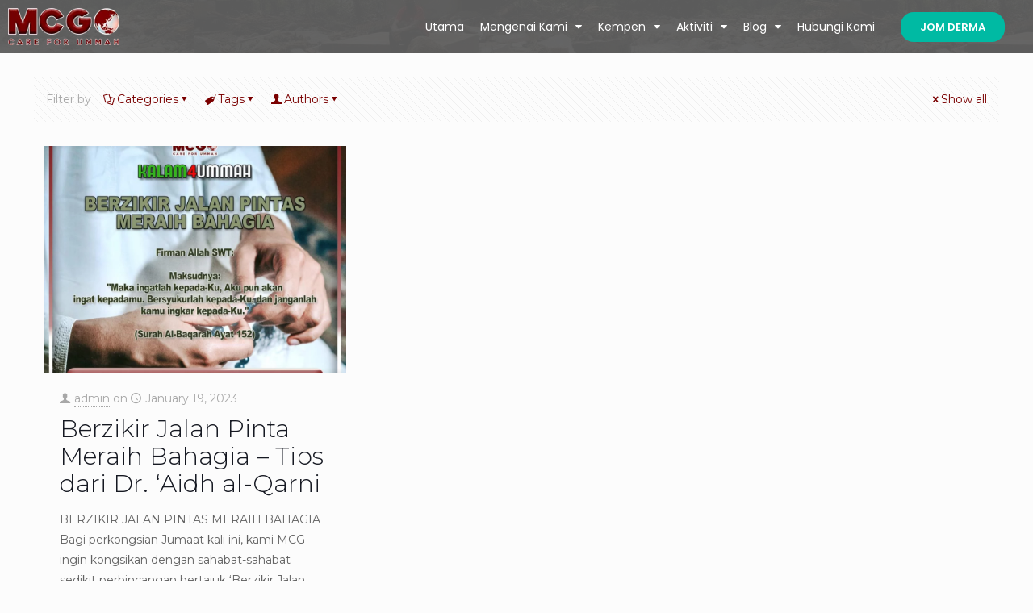

--- FILE ---
content_type: text/html; charset=UTF-8
request_url: https://www.muslimcareglobal.com/tag/dapatkan-kebaikan-dari-zikir/
body_size: 47229
content:
<!DOCTYPE html>
<html lang="en-US">
<head>
	<meta charset="UTF-8">
	<meta name="viewport" content="width=device-width, initial-scale=1.0, viewport-fit=cover" />		<!-- Global site tag (gtag.js) - Google Ads: 474242797 -->
<script async src="https://www.googletagmanager.com/gtag/js?id=AW-474242797"></script>
<script>
  window.dataLayer = window.dataLayer || [];
  function gtag(){dataLayer.push(arguments);}
  gtag('js', new Date());

  gtag('config', 'AW-474242797');
</script><title>dapatkan kebaikan dari zikir &#8211; Muslim Care Global</title>
<meta name='robots' content='max-image-preview:large' />
	<style>img:is([sizes="auto" i], [sizes^="auto," i]) { contain-intrinsic-size: 3000px 1500px }</style>
	<meta name="description" content="Care For Ummah"/>
<link rel="alternate" hreflang="en-US" href="https://www.muslimcareglobal.com/tag/dapatkan-kebaikan-dari-zikir/"/>
<meta name="format-detection" content="telephone=no">
<meta name="viewport" content="width=device-width, initial-scale=1, maximum-scale=1" />
<link rel="shortcut icon" href="https://www.muslimcareglobal.com/wp-content/uploads/2019/04/32-mcg.png" type="image/x-icon" />
<meta name="theme-color" content="#ffffff" media="(prefers-color-scheme: light)">
<meta name="theme-color" content="#ffffff" media="(prefers-color-scheme: dark)">
<link rel='dns-prefetch' href='//www.googletagmanager.com' />
<link rel='dns-prefetch' href='//fonts.googleapis.com' />
<link rel="alternate" type="application/rss+xml" title="Muslim Care Global &raquo; Feed" href="https://www.muslimcareglobal.com/feed/" />
<link rel="alternate" type="application/rss+xml" title="Muslim Care Global &raquo; Comments Feed" href="https://www.muslimcareglobal.com/comments/feed/" />
<link rel="alternate" type="application/rss+xml" title="Muslim Care Global &raquo; dapatkan kebaikan dari zikir Tag Feed" href="https://www.muslimcareglobal.com/tag/dapatkan-kebaikan-dari-zikir/feed/" />
<script type="text/javascript">
/* <![CDATA[ */
window._wpemojiSettings = {"baseUrl":"https:\/\/s.w.org\/images\/core\/emoji\/15.0.3\/72x72\/","ext":".png","svgUrl":"https:\/\/s.w.org\/images\/core\/emoji\/15.0.3\/svg\/","svgExt":".svg","source":{"concatemoji":"https:\/\/www.muslimcareglobal.com\/wp-includes\/js\/wp-emoji-release.min.js?ver=6.7.4"}};
/*! This file is auto-generated */
!function(i,n){var o,s,e;function c(e){try{var t={supportTests:e,timestamp:(new Date).valueOf()};sessionStorage.setItem(o,JSON.stringify(t))}catch(e){}}function p(e,t,n){e.clearRect(0,0,e.canvas.width,e.canvas.height),e.fillText(t,0,0);var t=new Uint32Array(e.getImageData(0,0,e.canvas.width,e.canvas.height).data),r=(e.clearRect(0,0,e.canvas.width,e.canvas.height),e.fillText(n,0,0),new Uint32Array(e.getImageData(0,0,e.canvas.width,e.canvas.height).data));return t.every(function(e,t){return e===r[t]})}function u(e,t,n){switch(t){case"flag":return n(e,"\ud83c\udff3\ufe0f\u200d\u26a7\ufe0f","\ud83c\udff3\ufe0f\u200b\u26a7\ufe0f")?!1:!n(e,"\ud83c\uddfa\ud83c\uddf3","\ud83c\uddfa\u200b\ud83c\uddf3")&&!n(e,"\ud83c\udff4\udb40\udc67\udb40\udc62\udb40\udc65\udb40\udc6e\udb40\udc67\udb40\udc7f","\ud83c\udff4\u200b\udb40\udc67\u200b\udb40\udc62\u200b\udb40\udc65\u200b\udb40\udc6e\u200b\udb40\udc67\u200b\udb40\udc7f");case"emoji":return!n(e,"\ud83d\udc26\u200d\u2b1b","\ud83d\udc26\u200b\u2b1b")}return!1}function f(e,t,n){var r="undefined"!=typeof WorkerGlobalScope&&self instanceof WorkerGlobalScope?new OffscreenCanvas(300,150):i.createElement("canvas"),a=r.getContext("2d",{willReadFrequently:!0}),o=(a.textBaseline="top",a.font="600 32px Arial",{});return e.forEach(function(e){o[e]=t(a,e,n)}),o}function t(e){var t=i.createElement("script");t.src=e,t.defer=!0,i.head.appendChild(t)}"undefined"!=typeof Promise&&(o="wpEmojiSettingsSupports",s=["flag","emoji"],n.supports={everything:!0,everythingExceptFlag:!0},e=new Promise(function(e){i.addEventListener("DOMContentLoaded",e,{once:!0})}),new Promise(function(t){var n=function(){try{var e=JSON.parse(sessionStorage.getItem(o));if("object"==typeof e&&"number"==typeof e.timestamp&&(new Date).valueOf()<e.timestamp+604800&&"object"==typeof e.supportTests)return e.supportTests}catch(e){}return null}();if(!n){if("undefined"!=typeof Worker&&"undefined"!=typeof OffscreenCanvas&&"undefined"!=typeof URL&&URL.createObjectURL&&"undefined"!=typeof Blob)try{var e="postMessage("+f.toString()+"("+[JSON.stringify(s),u.toString(),p.toString()].join(",")+"));",r=new Blob([e],{type:"text/javascript"}),a=new Worker(URL.createObjectURL(r),{name:"wpTestEmojiSupports"});return void(a.onmessage=function(e){c(n=e.data),a.terminate(),t(n)})}catch(e){}c(n=f(s,u,p))}t(n)}).then(function(e){for(var t in e)n.supports[t]=e[t],n.supports.everything=n.supports.everything&&n.supports[t],"flag"!==t&&(n.supports.everythingExceptFlag=n.supports.everythingExceptFlag&&n.supports[t]);n.supports.everythingExceptFlag=n.supports.everythingExceptFlag&&!n.supports.flag,n.DOMReady=!1,n.readyCallback=function(){n.DOMReady=!0}}).then(function(){return e}).then(function(){var e;n.supports.everything||(n.readyCallback(),(e=n.source||{}).concatemoji?t(e.concatemoji):e.wpemoji&&e.twemoji&&(t(e.twemoji),t(e.wpemoji)))}))}((window,document),window._wpemojiSettings);
/* ]]> */
</script>

<link rel='stylesheet' id='givewp-campaign-blocks-fonts-css' href='https://fonts.googleapis.com/css2?family=Inter%3Awght%40400%3B500%3B600%3B700&#038;display=swap&#038;ver=6.7.4' type='text/css' media='all' />
<link rel='stylesheet' id='bdt-uikit-css' href='https://www.muslimcareglobal.com/wp-content/plugins/bdthemes-element-pack/assets/css/bdt-uikit.css?ver=3.15.1' type='text/css' media='all' />
<link rel='stylesheet' id='ep-helper-css' href='https://www.muslimcareglobal.com/wp-content/plugins/bdthemes-element-pack/assets/css/ep-helper.css?ver=6.8.0' type='text/css' media='all' />
<style id='wp-emoji-styles-inline-css' type='text/css'>

	img.wp-smiley, img.emoji {
		display: inline !important;
		border: none !important;
		box-shadow: none !important;
		height: 1em !important;
		width: 1em !important;
		margin: 0 0.07em !important;
		vertical-align: -0.1em !important;
		background: none !important;
		padding: 0 !important;
	}
</style>
<link rel='stylesheet' id='wp-block-library-css' href='https://www.muslimcareglobal.com/wp-includes/css/dist/block-library/style.min.css?ver=6.7.4' type='text/css' media='all' />
<style id='givewp-campaign-comments-block-style-inline-css' type='text/css'>
.givewp-campaign-comment-block-card{display:flex;gap:var(--givewp-spacing-3);padding:var(--givewp-spacing-4) 0}.givewp-campaign-comment-block-card__avatar{align-items:center;border-radius:50%;display:flex;height:40px;justify-content:center;width:40px}.givewp-campaign-comment-block-card__avatar img{align-items:center;border-radius:50%;display:flex;height:auto;justify-content:center;min-width:40px;width:100%}.givewp-campaign-comment-block-card__donor-name{color:var(--givewp-neutral-700);font-size:1rem;font-weight:600;line-height:1.5;margin:0;text-align:left}.givewp-campaign-comment-block-card__details{align-items:center;color:var(--givewp-neutral-400);display:flex;font-size:.875rem;font-weight:500;gap:var(--givewp-spacing-2);height:auto;line-height:1.43;margin:2px 0 var(--givewp-spacing-3) 0;text-align:left}.givewp-campaign-comment-block-card__comment{color:var(--givewp-neutral-700);font-size:1rem;line-height:1.5;margin:0;text-align:left}.givewp-campaign-comment-block-card__read-more{background:none;border:none;color:var(--givewp-blue-500);cursor:pointer;font-size:.875rem;line-height:1.43;outline:none;padding:0}
.givewp-campaign-comments-block-empty-state{align-items:center;background-color:var(--givewp-shades-white);border:1px solid var(--givewp-neutral-50);border-radius:.5rem;display:flex;flex-direction:column;justify-content:center;padding:var(--givewp-spacing-6)}.givewp-campaign-comments-block-empty-state__details{align-items:center;display:flex;flex-direction:column;gap:var(--givewp-spacing-1);justify-content:center;margin:.875rem 0}.givewp-campaign-comments-block-empty-state__title{color:var(--givewp-neutral-700);font-size:1rem;font-weight:500;margin:0}.givewp-campaign-comments-block-empty-state__description{color:var(--givewp-neutral-700);font-size:.875rem;line-height:1.43;margin:0}
.givewp-campaign-comment-block{background-color:var(--givewp-shades-white);display:flex;flex-direction:column;gap:var(--givewp-spacing-2);padding:var(--givewp-spacing-6) 0}.givewp-campaign-comment-block__title{color:var(--givewp-neutral-900);font-size:18px;font-weight:600;line-height:1.56;margin:0;text-align:left}.givewp-campaign-comment-block__cta{align-items:center;background-color:var(--givewp-neutral-50);border-radius:4px;color:var(--giewp-neutral-500);display:flex;font-size:14px;font-weight:600;gap:8px;height:36px;line-height:1.43;margin:0;padding:var(--givewp-spacing-2) var(--givewp-spacing-4);text-align:left}

</style>
<style id='givewp-campaign-cover-block-style-inline-css' type='text/css'>
.givewp-campaign-selector{border:1px solid #e5e7eb;border-radius:5px;box-shadow:0 2px 4px 0 rgba(0,0,0,.05);display:flex;flex-direction:column;gap:20px;padding:40px 24px}.givewp-campaign-selector__label{padding-bottom:16px}.givewp-campaign-selector__select input[type=text]:focus{border-color:transparent;box-shadow:0 0 0 1px transparent;outline:2px solid transparent}.givewp-campaign-selector__logo{align-self:center}.givewp-campaign-selector__open{background:#2271b1;border:none;border-radius:5px;color:#fff;cursor:pointer;padding:.5rem 1rem}.givewp-campaign-selector__submit{background-color:#27ae60;border:0;border-radius:5px;color:#fff;font-weight:700;outline:none;padding:1rem;text-align:center;transition:.2s;width:100%}.givewp-campaign-selector__submit:disabled{background-color:#f3f4f6;color:#9ca0af}.givewp-campaign-selector__submit:hover:not(:disabled){cursor:pointer;filter:brightness(1.2)}
.givewp-campaign-cover-block__button{align-items:center;border:1px solid #2271b1;border-radius:2px;color:#2271b1;display:flex;justify-content:center;margin-bottom:.5rem;min-height:32px;width:100%}.givewp-campaign-cover-block__image{border-radius:2px;display:flex;flex-grow:1;margin-bottom:.5rem;max-height:4.44rem;-o-object-fit:cover;object-fit:cover;width:100%}.givewp-campaign-cover-block__help-text{color:#4b5563;font-size:.75rem;font-stretch:normal;font-style:normal;font-weight:400;letter-spacing:normal;line-height:1.4;text-align:left}.givewp-campaign-cover-block__edit-campaign-link{align-items:center;display:inline-flex;font-size:.75rem;font-stretch:normal;font-style:normal;font-weight:400;gap:.125rem;line-height:1.4}.givewp-campaign-cover-block__edit-campaign-link svg{fill:currentColor;height:1.25rem;width:1.25rem}.givewp-campaign-cover-block-preview__image{align-items:center;display:flex;height:100%;justify-content:center;width:100%}

</style>
<style id='givewp-campaign-donations-style-inline-css' type='text/css'>
.givewp-campaign-donations-block{padding:1.5rem 0}.givewp-campaign-donations-block *{font-family:Inter,sans-serif}.givewp-campaign-donations-block .givewp-campaign-donations-block__header{align-items:center;display:flex;justify-content:space-between;margin-bottom:.5rem}.givewp-campaign-donations-block .givewp-campaign-donations-block__title{color:var(--givewp-neutral-900);font-size:1.125rem;font-weight:600;line-height:1.56;margin:0}.givewp-campaign-donations-block .givewp-campaign-donations-block__donations{display:grid;gap:.5rem;margin:0;padding:0}.givewp-campaign-donations-block .givewp-campaign-donations-block__donation,.givewp-campaign-donations-block .givewp-campaign-donations-block__empty-state{background-color:var(--givewp-shades-white);border:1px solid var(--givewp-neutral-50);border-radius:.5rem;display:flex;padding:1rem}.givewp-campaign-donations-block .givewp-campaign-donations-block__donation{align-items:center;gap:.75rem}.givewp-campaign-donations-block .givewp-campaign-donations-block__donation-icon{align-items:center;display:flex}.givewp-campaign-donations-block .givewp-campaign-donations-block__donation-icon img{border-radius:100%;height:2.5rem;-o-object-fit:cover;object-fit:cover;width:2.5rem}.givewp-campaign-donations-block .givewp-campaign-donations-block__donation-info{display:flex;flex-direction:column;justify-content:center;row-gap:.25rem}.givewp-campaign-donations-block .givewp-campaign-donations-block__donation-description{color:var(--givewp-neutral-500);font-size:1rem;font-weight:500;line-height:1.5;margin:0}.givewp-campaign-donations-block .givewp-campaign-donations-block__donation-description strong{color:var(--givewp-neutral-700);font-weight:600}.givewp-campaign-donations-block .givewp-campaign-donations-block__donation-date{align-items:center;color:var(--givewp-neutral-400);display:flex;font-size:.875rem;font-weight:500;line-height:1.43}.givewp-campaign-donations-block .givewp-campaign-donations-block__donation-ribbon{align-items:center;border-radius:100%;color:#1f2937;display:flex;height:1.25rem;justify-content:center;margin-left:auto;width:1.25rem}.givewp-campaign-donations-block .givewp-campaign-donations-block__donation-ribbon[data-position="1"]{background-color:gold}.givewp-campaign-donations-block .givewp-campaign-donations-block__donation-ribbon[data-position="2"]{background-color:silver}.givewp-campaign-donations-block .givewp-campaign-donations-block__donation-ribbon[data-position="3"]{background-color:#cd7f32;color:#fffaf2}.givewp-campaign-donations-block .givewp-campaign-donations-block__donation-amount{color:var(--givewp-neutral-700);font-size:1.125rem;font-weight:600;line-height:1.56;margin-left:auto}.givewp-campaign-donations-block .givewp-campaign-donations-block__footer{display:flex;justify-content:center;margin-top:.5rem}.givewp-campaign-donations-block .givewp-campaign-donations-block__donate-button button.givewp-donation-form-modal__open,.givewp-campaign-donations-block .givewp-campaign-donations-block__empty-button button.givewp-donation-form-modal__open,.givewp-campaign-donations-block .givewp-campaign-donations-block__load-more-button{background:none!important;border:1px solid var(--givewp-primary-color);border-radius:.5rem;color:var(--givewp-primary-color)!important;font-size:.875rem;font-weight:600;line-height:1.43;padding:.25rem 1rem!important}.givewp-campaign-donations-block .givewp-campaign-donations-block__donate-button button.givewp-donation-form-modal__open:hover,.givewp-campaign-donations-block .givewp-campaign-donations-block__empty-button button.givewp-donation-form-modal__open:hover,.givewp-campaign-donations-block .givewp-campaign-donations-block__load-more-button:hover{background:var(--givewp-primary-color)!important;color:var(--givewp-shades-white)!important}.givewp-campaign-donations-block .givewp-campaign-donations-block__empty-state{align-items:center;flex-direction:column;padding:1.5rem}.givewp-campaign-donations-block .givewp-campaign-donations-block__empty-description,.givewp-campaign-donations-block .givewp-campaign-donations-block__empty-title{color:var(--givewp-neutral-700);margin:0}.givewp-campaign-donations-block .givewp-campaign-donations-block__empty-title{font-size:1rem;font-weight:500;line-height:1.5}.givewp-campaign-donations-block .givewp-campaign-donations-block__empty-description{font-size:.875rem;line-height:1.43;margin-top:.25rem}.givewp-campaign-donations-block .givewp-campaign-donations-block__empty-icon{color:var(--givewp-secondary-color);margin-bottom:.875rem;order:-1}.givewp-campaign-donations-block .givewp-campaign-donations-block__empty-button{margin-top:.875rem}.givewp-campaign-donations-block .givewp-campaign-donations-block__empty-button button.givewp-donation-form-modal__open{border-radius:.25rem;padding:.5rem 1rem!important}

</style>
<link rel='stylesheet' id='givewp-campaign-donors-style-css' href='https://www.muslimcareglobal.com/wp-content/plugins/give/build/campaignDonorsBlockApp.css?ver=1.0.0' type='text/css' media='all' />
<style id='givewp-campaign-form-style-inline-css' type='text/css'>
.givewp-donation-form-modal{outline:none;overflow-y:scroll;padding:1rem;width:100%}.givewp-donation-form-modal[data-entering=true]{animation:modal-fade .3s,modal-zoom .6s}@keyframes modal-fade{0%{opacity:0}to{opacity:1}}@keyframes modal-zoom{0%{transform:scale(.8)}to{transform:scale(1)}}.givewp-donation-form-modal__overlay{align-items:center;background:rgba(0,0,0,.7);display:flex;flex-direction:column;height:var(--visual-viewport-height);justify-content:center;left:0;position:fixed;top:0;width:100vw;z-index:100}.givewp-donation-form-modal__overlay[data-loading=true]{display:none}.givewp-donation-form-modal__overlay[data-entering=true]{animation:modal-fade .3s}.givewp-donation-form-modal__overlay[data-exiting=true]{animation:modal-fade .15s ease-in reverse}.givewp-donation-form-modal__open__spinner{left:50%;line-height:1;position:absolute;top:50%;transform:translate(-50%,-50%);z-index:100}.givewp-donation-form-modal__open{position:relative}.givewp-donation-form-modal__close{background:#e7e8ed;border:1px solid transparent;border-radius:50%;cursor:pointer;display:flex;padding:.75rem;position:fixed;right:25px;top:25px;transition:.2s;width:-moz-fit-content;width:fit-content;z-index:999}.givewp-donation-form-modal__close svg{height:1rem;width:1rem}.givewp-donation-form-modal__close:active,.givewp-donation-form-modal__close:focus,.givewp-donation-form-modal__close:hover{background-color:#caccd7;border:1px solid #caccd7}.admin-bar .givewp-donation-form-modal{margin-top:32px}.admin-bar .givewp-donation-form-modal__close{top:57px}
.givewp-entity-selector{border:1px solid #e5e7eb;border-radius:5px;box-shadow:0 2px 4px 0 rgba(0,0,0,.05);display:flex;flex-direction:column;gap:20px;padding:40px 24px}.givewp-entity-selector__label{padding-bottom:16px}.givewp-entity-selector__select input[type=text]:focus{border-color:transparent;box-shadow:0 0 0 1px transparent;outline:2px solid transparent}.givewp-entity-selector__logo{align-self:center}.givewp-entity-selector__open{background:#2271b1;border:none;border-radius:5px;color:#fff;cursor:pointer;padding:.5rem 1rem}.givewp-entity-selector__submit{background-color:#27ae60;border:0;border-radius:5px;color:#fff;font-weight:700;outline:none;padding:1rem;text-align:center;transition:.2s;width:100%}.givewp-entity-selector__submit:disabled{background-color:#f3f4f6;color:#9ca0af}.givewp-entity-selector__submit:hover:not(:disabled){cursor:pointer;filter:brightness(1.2)}
.givewp-campaign-selector{border:1px solid #e5e7eb;border-radius:5px;box-shadow:0 2px 4px 0 rgba(0,0,0,.05);display:flex;flex-direction:column;gap:20px;padding:40px 24px}.givewp-campaign-selector__label{padding-bottom:16px}.givewp-campaign-selector__select input[type=text]:focus{border-color:transparent;box-shadow:0 0 0 1px transparent;outline:2px solid transparent}.givewp-campaign-selector__logo{align-self:center}.givewp-campaign-selector__open{background:#2271b1;border:none;border-radius:5px;color:#fff;cursor:pointer;padding:.5rem 1rem}.givewp-campaign-selector__submit{background-color:#27ae60;border:0;border-radius:5px;color:#fff;font-weight:700;outline:none;padding:1rem;text-align:center;transition:.2s;width:100%}.givewp-campaign-selector__submit:disabled{background-color:#f3f4f6;color:#9ca0af}.givewp-campaign-selector__submit:hover:not(:disabled){cursor:pointer;filter:brightness(1.2)}
.givewp-donation-form-link,.givewp-donation-form-modal__open{background:var(--givewp-primary-color,#2271b1);border:none;border-radius:5px;color:#fff;cursor:pointer;font-family:-apple-system,BlinkMacSystemFont,Segoe UI,Roboto,Oxygen-Sans,Ubuntu,Cantarell,Helvetica Neue,sans-serif;font-size:1rem;font-weight:500!important;line-height:1.5;padding:.75rem 1.25rem!important;text-decoration:none!important;transition:all .2s ease;width:100%}.givewp-donation-form-link:active,.givewp-donation-form-link:focus,.givewp-donation-form-link:focus-visible,.givewp-donation-form-link:hover,.givewp-donation-form-modal__open:active,.givewp-donation-form-modal__open:focus,.givewp-donation-form-modal__open:focus-visible,.givewp-donation-form-modal__open:hover{background-color:color-mix(in srgb,var(--givewp-primary-color,#2271b1),#000 20%)}.components-input-control__label{width:100%}.wp-block-givewp-campaign-form{position:relative}.wp-block-givewp-campaign-form form[id*=give-form] #give-gateway-radio-list>li input[type=radio]{display:inline-block}.wp-block-givewp-campaign-form iframe{pointer-events:none;width:100%!important}.give-change-donation-form-btn svg{margin-top:3px}.givewp-default-form-toggle{margin-top:var(--givewp-spacing-4)}

</style>
<style id='givewp-campaign-goal-style-inline-css' type='text/css'>
.givewp-campaign-goal{display:flex;flex-direction:column;gap:.5rem;padding-bottom:1rem}.givewp-campaign-goal__container{display:flex;flex-direction:row;justify-content:space-between}.givewp-campaign-goal__container-item{display:flex;flex-direction:column;gap:.2rem}.givewp-campaign-goal__container-item span{color:var(--givewp-neutral-500);font-size:12px;font-weight:600;letter-spacing:.48px;line-height:1.5;text-transform:uppercase}.givewp-campaign-goal__container-item strong{color:var(--givewp-neutral-900);font-size:20px;font-weight:600;line-height:1.6}.givewp-campaign-goal__progress-bar{display:flex}.givewp-campaign-goal__progress-bar-container{background-color:#f2f2f2;border-radius:14px;box-shadow:inset 0 1px 4px 0 rgba(0,0,0,.09);display:flex;flex-grow:1;height:8px}.givewp-campaign-goal__progress-bar-progress{background:var(--givewp-secondary-color,#2d802f);border-radius:14px;box-shadow:inset 0 1px 4px 0 rgba(0,0,0,.09);display:flex;height:8px}

</style>
<style id='givewp-campaign-stats-block-style-inline-css' type='text/css'>
.givewp-campaign-stats-block span{color:var(--givewp-neutral-500);display:block;font-size:12px;font-weight:600;letter-spacing:.48px;line-height:1.5;margin-bottom:2px;text-align:left;text-transform:uppercase}.givewp-campaign-stats-block strong{color:var(--givewp-neutral-900);font-size:20px;font-weight:600;letter-spacing:normal;line-height:1.6}

</style>
<style id='givewp-campaign-donate-button-style-inline-css' type='text/css'>
.givewp-donation-form-link,.givewp-donation-form-modal__open{background:var(--givewp-primary-color,#2271b1);border:none;border-radius:5px;color:#fff;cursor:pointer;font-family:-apple-system,BlinkMacSystemFont,Segoe UI,Roboto,Oxygen-Sans,Ubuntu,Cantarell,Helvetica Neue,sans-serif;font-size:1rem;font-weight:500!important;line-height:1.5;padding:.75rem 1.25rem!important;text-decoration:none!important;transition:all .2s ease;width:100%}.givewp-donation-form-link:active,.givewp-donation-form-link:focus,.givewp-donation-form-link:focus-visible,.givewp-donation-form-link:hover,.givewp-donation-form-modal__open:active,.givewp-donation-form-modal__open:focus,.givewp-donation-form-modal__open:focus-visible,.givewp-donation-form-modal__open:hover{background-color:color-mix(in srgb,var(--givewp-primary-color,#2271b1),#000 20%)}.give-change-donation-form-btn svg{margin-top:3px}.givewp-default-form-toggle{margin-top:var(--givewp-spacing-4)}

</style>
<style id='classic-theme-styles-inline-css' type='text/css'>
/*! This file is auto-generated */
.wp-block-button__link{color:#fff;background-color:#32373c;border-radius:9999px;box-shadow:none;text-decoration:none;padding:calc(.667em + 2px) calc(1.333em + 2px);font-size:1.125em}.wp-block-file__button{background:#32373c;color:#fff;text-decoration:none}
</style>
<style id='global-styles-inline-css' type='text/css'>
:root{--wp--preset--aspect-ratio--square: 1;--wp--preset--aspect-ratio--4-3: 4/3;--wp--preset--aspect-ratio--3-4: 3/4;--wp--preset--aspect-ratio--3-2: 3/2;--wp--preset--aspect-ratio--2-3: 2/3;--wp--preset--aspect-ratio--16-9: 16/9;--wp--preset--aspect-ratio--9-16: 9/16;--wp--preset--color--black: #000000;--wp--preset--color--cyan-bluish-gray: #abb8c3;--wp--preset--color--white: #ffffff;--wp--preset--color--pale-pink: #f78da7;--wp--preset--color--vivid-red: #cf2e2e;--wp--preset--color--luminous-vivid-orange: #ff6900;--wp--preset--color--luminous-vivid-amber: #fcb900;--wp--preset--color--light-green-cyan: #7bdcb5;--wp--preset--color--vivid-green-cyan: #00d084;--wp--preset--color--pale-cyan-blue: #8ed1fc;--wp--preset--color--vivid-cyan-blue: #0693e3;--wp--preset--color--vivid-purple: #9b51e0;--wp--preset--gradient--vivid-cyan-blue-to-vivid-purple: linear-gradient(135deg,rgba(6,147,227,1) 0%,rgb(155,81,224) 100%);--wp--preset--gradient--light-green-cyan-to-vivid-green-cyan: linear-gradient(135deg,rgb(122,220,180) 0%,rgb(0,208,130) 100%);--wp--preset--gradient--luminous-vivid-amber-to-luminous-vivid-orange: linear-gradient(135deg,rgba(252,185,0,1) 0%,rgba(255,105,0,1) 100%);--wp--preset--gradient--luminous-vivid-orange-to-vivid-red: linear-gradient(135deg,rgba(255,105,0,1) 0%,rgb(207,46,46) 100%);--wp--preset--gradient--very-light-gray-to-cyan-bluish-gray: linear-gradient(135deg,rgb(238,238,238) 0%,rgb(169,184,195) 100%);--wp--preset--gradient--cool-to-warm-spectrum: linear-gradient(135deg,rgb(74,234,220) 0%,rgb(151,120,209) 20%,rgb(207,42,186) 40%,rgb(238,44,130) 60%,rgb(251,105,98) 80%,rgb(254,248,76) 100%);--wp--preset--gradient--blush-light-purple: linear-gradient(135deg,rgb(255,206,236) 0%,rgb(152,150,240) 100%);--wp--preset--gradient--blush-bordeaux: linear-gradient(135deg,rgb(254,205,165) 0%,rgb(254,45,45) 50%,rgb(107,0,62) 100%);--wp--preset--gradient--luminous-dusk: linear-gradient(135deg,rgb(255,203,112) 0%,rgb(199,81,192) 50%,rgb(65,88,208) 100%);--wp--preset--gradient--pale-ocean: linear-gradient(135deg,rgb(255,245,203) 0%,rgb(182,227,212) 50%,rgb(51,167,181) 100%);--wp--preset--gradient--electric-grass: linear-gradient(135deg,rgb(202,248,128) 0%,rgb(113,206,126) 100%);--wp--preset--gradient--midnight: linear-gradient(135deg,rgb(2,3,129) 0%,rgb(40,116,252) 100%);--wp--preset--font-size--small: 13px;--wp--preset--font-size--medium: 20px;--wp--preset--font-size--large: 36px;--wp--preset--font-size--x-large: 42px;--wp--preset--spacing--20: 0.44rem;--wp--preset--spacing--30: 0.67rem;--wp--preset--spacing--40: 1rem;--wp--preset--spacing--50: 1.5rem;--wp--preset--spacing--60: 2.25rem;--wp--preset--spacing--70: 3.38rem;--wp--preset--spacing--80: 5.06rem;--wp--preset--shadow--natural: 6px 6px 9px rgba(0, 0, 0, 0.2);--wp--preset--shadow--deep: 12px 12px 50px rgba(0, 0, 0, 0.4);--wp--preset--shadow--sharp: 6px 6px 0px rgba(0, 0, 0, 0.2);--wp--preset--shadow--outlined: 6px 6px 0px -3px rgba(255, 255, 255, 1), 6px 6px rgba(0, 0, 0, 1);--wp--preset--shadow--crisp: 6px 6px 0px rgba(0, 0, 0, 1);}:where(.is-layout-flex){gap: 0.5em;}:where(.is-layout-grid){gap: 0.5em;}body .is-layout-flex{display: flex;}.is-layout-flex{flex-wrap: wrap;align-items: center;}.is-layout-flex > :is(*, div){margin: 0;}body .is-layout-grid{display: grid;}.is-layout-grid > :is(*, div){margin: 0;}:where(.wp-block-columns.is-layout-flex){gap: 2em;}:where(.wp-block-columns.is-layout-grid){gap: 2em;}:where(.wp-block-post-template.is-layout-flex){gap: 1.25em;}:where(.wp-block-post-template.is-layout-grid){gap: 1.25em;}.has-black-color{color: var(--wp--preset--color--black) !important;}.has-cyan-bluish-gray-color{color: var(--wp--preset--color--cyan-bluish-gray) !important;}.has-white-color{color: var(--wp--preset--color--white) !important;}.has-pale-pink-color{color: var(--wp--preset--color--pale-pink) !important;}.has-vivid-red-color{color: var(--wp--preset--color--vivid-red) !important;}.has-luminous-vivid-orange-color{color: var(--wp--preset--color--luminous-vivid-orange) !important;}.has-luminous-vivid-amber-color{color: var(--wp--preset--color--luminous-vivid-amber) !important;}.has-light-green-cyan-color{color: var(--wp--preset--color--light-green-cyan) !important;}.has-vivid-green-cyan-color{color: var(--wp--preset--color--vivid-green-cyan) !important;}.has-pale-cyan-blue-color{color: var(--wp--preset--color--pale-cyan-blue) !important;}.has-vivid-cyan-blue-color{color: var(--wp--preset--color--vivid-cyan-blue) !important;}.has-vivid-purple-color{color: var(--wp--preset--color--vivid-purple) !important;}.has-black-background-color{background-color: var(--wp--preset--color--black) !important;}.has-cyan-bluish-gray-background-color{background-color: var(--wp--preset--color--cyan-bluish-gray) !important;}.has-white-background-color{background-color: var(--wp--preset--color--white) !important;}.has-pale-pink-background-color{background-color: var(--wp--preset--color--pale-pink) !important;}.has-vivid-red-background-color{background-color: var(--wp--preset--color--vivid-red) !important;}.has-luminous-vivid-orange-background-color{background-color: var(--wp--preset--color--luminous-vivid-orange) !important;}.has-luminous-vivid-amber-background-color{background-color: var(--wp--preset--color--luminous-vivid-amber) !important;}.has-light-green-cyan-background-color{background-color: var(--wp--preset--color--light-green-cyan) !important;}.has-vivid-green-cyan-background-color{background-color: var(--wp--preset--color--vivid-green-cyan) !important;}.has-pale-cyan-blue-background-color{background-color: var(--wp--preset--color--pale-cyan-blue) !important;}.has-vivid-cyan-blue-background-color{background-color: var(--wp--preset--color--vivid-cyan-blue) !important;}.has-vivid-purple-background-color{background-color: var(--wp--preset--color--vivid-purple) !important;}.has-black-border-color{border-color: var(--wp--preset--color--black) !important;}.has-cyan-bluish-gray-border-color{border-color: var(--wp--preset--color--cyan-bluish-gray) !important;}.has-white-border-color{border-color: var(--wp--preset--color--white) !important;}.has-pale-pink-border-color{border-color: var(--wp--preset--color--pale-pink) !important;}.has-vivid-red-border-color{border-color: var(--wp--preset--color--vivid-red) !important;}.has-luminous-vivid-orange-border-color{border-color: var(--wp--preset--color--luminous-vivid-orange) !important;}.has-luminous-vivid-amber-border-color{border-color: var(--wp--preset--color--luminous-vivid-amber) !important;}.has-light-green-cyan-border-color{border-color: var(--wp--preset--color--light-green-cyan) !important;}.has-vivid-green-cyan-border-color{border-color: var(--wp--preset--color--vivid-green-cyan) !important;}.has-pale-cyan-blue-border-color{border-color: var(--wp--preset--color--pale-cyan-blue) !important;}.has-vivid-cyan-blue-border-color{border-color: var(--wp--preset--color--vivid-cyan-blue) !important;}.has-vivid-purple-border-color{border-color: var(--wp--preset--color--vivid-purple) !important;}.has-vivid-cyan-blue-to-vivid-purple-gradient-background{background: var(--wp--preset--gradient--vivid-cyan-blue-to-vivid-purple) !important;}.has-light-green-cyan-to-vivid-green-cyan-gradient-background{background: var(--wp--preset--gradient--light-green-cyan-to-vivid-green-cyan) !important;}.has-luminous-vivid-amber-to-luminous-vivid-orange-gradient-background{background: var(--wp--preset--gradient--luminous-vivid-amber-to-luminous-vivid-orange) !important;}.has-luminous-vivid-orange-to-vivid-red-gradient-background{background: var(--wp--preset--gradient--luminous-vivid-orange-to-vivid-red) !important;}.has-very-light-gray-to-cyan-bluish-gray-gradient-background{background: var(--wp--preset--gradient--very-light-gray-to-cyan-bluish-gray) !important;}.has-cool-to-warm-spectrum-gradient-background{background: var(--wp--preset--gradient--cool-to-warm-spectrum) !important;}.has-blush-light-purple-gradient-background{background: var(--wp--preset--gradient--blush-light-purple) !important;}.has-blush-bordeaux-gradient-background{background: var(--wp--preset--gradient--blush-bordeaux) !important;}.has-luminous-dusk-gradient-background{background: var(--wp--preset--gradient--luminous-dusk) !important;}.has-pale-ocean-gradient-background{background: var(--wp--preset--gradient--pale-ocean) !important;}.has-electric-grass-gradient-background{background: var(--wp--preset--gradient--electric-grass) !important;}.has-midnight-gradient-background{background: var(--wp--preset--gradient--midnight) !important;}.has-small-font-size{font-size: var(--wp--preset--font-size--small) !important;}.has-medium-font-size{font-size: var(--wp--preset--font-size--medium) !important;}.has-large-font-size{font-size: var(--wp--preset--font-size--large) !important;}.has-x-large-font-size{font-size: var(--wp--preset--font-size--x-large) !important;}
:where(.wp-block-post-template.is-layout-flex){gap: 1.25em;}:where(.wp-block-post-template.is-layout-grid){gap: 1.25em;}
:where(.wp-block-columns.is-layout-flex){gap: 2em;}:where(.wp-block-columns.is-layout-grid){gap: 2em;}
:root :where(.wp-block-pullquote){font-size: 1.5em;line-height: 1.6;}
</style>
<link rel='stylesheet' id='contact-form-7-css' href='https://www.muslimcareglobal.com/wp-content/plugins/contact-form-7/includes/css/styles.css?ver=6.1.4' type='text/css' media='all' />
<link rel='stylesheet' id='wpmenucart-icons-css' href='https://www.muslimcareglobal.com/wp-content/plugins/woocommerce-menu-bar-cart/assets/css/wpmenucart-icons.min.css?ver=2.14.10' type='text/css' media='all' />
<style id='wpmenucart-icons-inline-css' type='text/css'>
@font-face{font-family:WPMenuCart;src:url(https://www.muslimcareglobal.com/wp-content/plugins/woocommerce-menu-bar-cart/assets/fonts/WPMenuCart.eot);src:url(https://www.muslimcareglobal.com/wp-content/plugins/woocommerce-menu-bar-cart/assets/fonts/WPMenuCart.eot?#iefix) format('embedded-opentype'),url(https://www.muslimcareglobal.com/wp-content/plugins/woocommerce-menu-bar-cart/assets/fonts/WPMenuCart.woff2) format('woff2'),url(https://www.muslimcareglobal.com/wp-content/plugins/woocommerce-menu-bar-cart/assets/fonts/WPMenuCart.woff) format('woff'),url(https://www.muslimcareglobal.com/wp-content/plugins/woocommerce-menu-bar-cart/assets/fonts/WPMenuCart.ttf) format('truetype'),url(https://www.muslimcareglobal.com/wp-content/plugins/woocommerce-menu-bar-cart/assets/fonts/WPMenuCart.svg#WPMenuCart) format('svg');font-weight:400;font-style:normal;font-display:swap}
</style>
<link rel='stylesheet' id='wpmenucart-css' href='https://www.muslimcareglobal.com/wp-content/plugins/woocommerce-menu-bar-cart/assets/css/wpmenucart-main.min.css?ver=2.14.10' type='text/css' media='all' />
<link rel='stylesheet' id='woocommerce-layout-css' href='https://www.muslimcareglobal.com/wp-content/plugins/woocommerce/assets/css/woocommerce-layout.css?ver=10.3.7' type='text/css' media='all' />
<link rel='stylesheet' id='woocommerce-smallscreen-css' href='https://www.muslimcareglobal.com/wp-content/plugins/woocommerce/assets/css/woocommerce-smallscreen.css?ver=10.3.7' type='text/css' media='only screen and (max-width: 768px)' />
<link rel='stylesheet' id='woocommerce-general-css' href='https://www.muslimcareglobal.com/wp-content/plugins/woocommerce/assets/css/woocommerce.css?ver=10.3.7' type='text/css' media='all' />
<style id='woocommerce-inline-inline-css' type='text/css'>
.woocommerce form .form-row .required { visibility: visible; }
</style>
<link rel='stylesheet' id='give-styles-css' href='https://www.muslimcareglobal.com/wp-content/plugins/give/build/assets/dist/css/give.css?ver=4.13.2' type='text/css' media='all' />
<link rel='stylesheet' id='give-donation-summary-style-frontend-css' href='https://www.muslimcareglobal.com/wp-content/plugins/give/build/assets/dist/css/give-donation-summary.css?ver=4.13.2' type='text/css' media='all' />
<link rel='stylesheet' id='givewp-design-system-foundation-css' href='https://www.muslimcareglobal.com/wp-content/plugins/give/build/assets/dist/css/design-system/foundation.css?ver=1.2.0' type='text/css' media='all' />
<link rel='stylesheet' id='brands-styles-css' href='https://www.muslimcareglobal.com/wp-content/plugins/woocommerce/assets/css/brands.css?ver=10.3.7' type='text/css' media='all' />
<link rel='stylesheet' id='mfn-be-css' href='https://www.muslimcareglobal.com/wp-content/themes/betheme/css/be.css?ver=27.5.7.1' type='text/css' media='all' />
<link rel='stylesheet' id='mfn-animations-css' href='https://www.muslimcareglobal.com/wp-content/themes/betheme/assets/animations/animations.min.css?ver=27.5.7.1' type='text/css' media='all' />
<link rel='stylesheet' id='mfn-font-awesome-css' href='https://www.muslimcareglobal.com/wp-content/themes/betheme/fonts/fontawesome/fontawesome.css?ver=27.5.7.1' type='text/css' media='all' />
<link rel='stylesheet' id='mfn-jplayer-css' href='https://www.muslimcareglobal.com/wp-content/themes/betheme/assets/jplayer/css/jplayer.blue.monday.min.css?ver=27.5.7.1' type='text/css' media='all' />
<link rel='stylesheet' id='mfn-responsive-css' href='https://www.muslimcareglobal.com/wp-content/themes/betheme/css/responsive.css?ver=27.5.7.1' type='text/css' media='all' />
<link rel='stylesheet' id='mfn-fonts-css' href='https://fonts.googleapis.com/css?family=Montserrat%3A1%2C300%2C400%2C400italic%2C500%2C700%2C700italic&#038;display=swap&#038;ver=6.7.4' type='text/css' media='all' />
<link rel='stylesheet' id='mfn-woo-css' href='https://www.muslimcareglobal.com/wp-content/themes/betheme/css/woocommerce.css?ver=27.5.7.1' type='text/css' media='all' />
<link rel='stylesheet' id='elementor-frontend-css' href='https://www.muslimcareglobal.com/wp-content/uploads/elementor/css/custom-frontend.min.css?ver=1735610522' type='text/css' media='all' />
<style id='elementor-frontend-inline-css' type='text/css'>
@-webkit-keyframes ha_fadeIn{0%{opacity:0}to{opacity:1}}@keyframes ha_fadeIn{0%{opacity:0}to{opacity:1}}@-webkit-keyframes ha_zoomIn{0%{opacity:0;-webkit-transform:scale3d(.3,.3,.3);transform:scale3d(.3,.3,.3)}50%{opacity:1}}@keyframes ha_zoomIn{0%{opacity:0;-webkit-transform:scale3d(.3,.3,.3);transform:scale3d(.3,.3,.3)}50%{opacity:1}}@-webkit-keyframes ha_rollIn{0%{opacity:0;-webkit-transform:translate3d(-100%,0,0) rotate3d(0,0,1,-120deg);transform:translate3d(-100%,0,0) rotate3d(0,0,1,-120deg)}to{opacity:1}}@keyframes ha_rollIn{0%{opacity:0;-webkit-transform:translate3d(-100%,0,0) rotate3d(0,0,1,-120deg);transform:translate3d(-100%,0,0) rotate3d(0,0,1,-120deg)}to{opacity:1}}@-webkit-keyframes ha_bounce{0%,20%,53%,to{-webkit-animation-timing-function:cubic-bezier(.215,.61,.355,1);animation-timing-function:cubic-bezier(.215,.61,.355,1)}40%,43%{-webkit-transform:translate3d(0,-30px,0) scaleY(1.1);transform:translate3d(0,-30px,0) scaleY(1.1);-webkit-animation-timing-function:cubic-bezier(.755,.05,.855,.06);animation-timing-function:cubic-bezier(.755,.05,.855,.06)}70%{-webkit-transform:translate3d(0,-15px,0) scaleY(1.05);transform:translate3d(0,-15px,0) scaleY(1.05);-webkit-animation-timing-function:cubic-bezier(.755,.05,.855,.06);animation-timing-function:cubic-bezier(.755,.05,.855,.06)}80%{-webkit-transition-timing-function:cubic-bezier(.215,.61,.355,1);transition-timing-function:cubic-bezier(.215,.61,.355,1);-webkit-transform:translate3d(0,0,0) scaleY(.95);transform:translate3d(0,0,0) scaleY(.95)}90%{-webkit-transform:translate3d(0,-4px,0) scaleY(1.02);transform:translate3d(0,-4px,0) scaleY(1.02)}}@keyframes ha_bounce{0%,20%,53%,to{-webkit-animation-timing-function:cubic-bezier(.215,.61,.355,1);animation-timing-function:cubic-bezier(.215,.61,.355,1)}40%,43%{-webkit-transform:translate3d(0,-30px,0) scaleY(1.1);transform:translate3d(0,-30px,0) scaleY(1.1);-webkit-animation-timing-function:cubic-bezier(.755,.05,.855,.06);animation-timing-function:cubic-bezier(.755,.05,.855,.06)}70%{-webkit-transform:translate3d(0,-15px,0) scaleY(1.05);transform:translate3d(0,-15px,0) scaleY(1.05);-webkit-animation-timing-function:cubic-bezier(.755,.05,.855,.06);animation-timing-function:cubic-bezier(.755,.05,.855,.06)}80%{-webkit-transition-timing-function:cubic-bezier(.215,.61,.355,1);transition-timing-function:cubic-bezier(.215,.61,.355,1);-webkit-transform:translate3d(0,0,0) scaleY(.95);transform:translate3d(0,0,0) scaleY(.95)}90%{-webkit-transform:translate3d(0,-4px,0) scaleY(1.02);transform:translate3d(0,-4px,0) scaleY(1.02)}}@-webkit-keyframes ha_bounceIn{0%,20%,40%,60%,80%,to{-webkit-animation-timing-function:cubic-bezier(.215,.61,.355,1);animation-timing-function:cubic-bezier(.215,.61,.355,1)}0%{opacity:0;-webkit-transform:scale3d(.3,.3,.3);transform:scale3d(.3,.3,.3)}20%{-webkit-transform:scale3d(1.1,1.1,1.1);transform:scale3d(1.1,1.1,1.1)}40%{-webkit-transform:scale3d(.9,.9,.9);transform:scale3d(.9,.9,.9)}60%{opacity:1;-webkit-transform:scale3d(1.03,1.03,1.03);transform:scale3d(1.03,1.03,1.03)}80%{-webkit-transform:scale3d(.97,.97,.97);transform:scale3d(.97,.97,.97)}to{opacity:1}}@keyframes ha_bounceIn{0%,20%,40%,60%,80%,to{-webkit-animation-timing-function:cubic-bezier(.215,.61,.355,1);animation-timing-function:cubic-bezier(.215,.61,.355,1)}0%{opacity:0;-webkit-transform:scale3d(.3,.3,.3);transform:scale3d(.3,.3,.3)}20%{-webkit-transform:scale3d(1.1,1.1,1.1);transform:scale3d(1.1,1.1,1.1)}40%{-webkit-transform:scale3d(.9,.9,.9);transform:scale3d(.9,.9,.9)}60%{opacity:1;-webkit-transform:scale3d(1.03,1.03,1.03);transform:scale3d(1.03,1.03,1.03)}80%{-webkit-transform:scale3d(.97,.97,.97);transform:scale3d(.97,.97,.97)}to{opacity:1}}@-webkit-keyframes ha_flipInX{0%{opacity:0;-webkit-transform:perspective(400px) rotate3d(1,0,0,90deg);transform:perspective(400px) rotate3d(1,0,0,90deg);-webkit-animation-timing-function:ease-in;animation-timing-function:ease-in}40%{-webkit-transform:perspective(400px) rotate3d(1,0,0,-20deg);transform:perspective(400px) rotate3d(1,0,0,-20deg);-webkit-animation-timing-function:ease-in;animation-timing-function:ease-in}60%{opacity:1;-webkit-transform:perspective(400px) rotate3d(1,0,0,10deg);transform:perspective(400px) rotate3d(1,0,0,10deg)}80%{-webkit-transform:perspective(400px) rotate3d(1,0,0,-5deg);transform:perspective(400px) rotate3d(1,0,0,-5deg)}}@keyframes ha_flipInX{0%{opacity:0;-webkit-transform:perspective(400px) rotate3d(1,0,0,90deg);transform:perspective(400px) rotate3d(1,0,0,90deg);-webkit-animation-timing-function:ease-in;animation-timing-function:ease-in}40%{-webkit-transform:perspective(400px) rotate3d(1,0,0,-20deg);transform:perspective(400px) rotate3d(1,0,0,-20deg);-webkit-animation-timing-function:ease-in;animation-timing-function:ease-in}60%{opacity:1;-webkit-transform:perspective(400px) rotate3d(1,0,0,10deg);transform:perspective(400px) rotate3d(1,0,0,10deg)}80%{-webkit-transform:perspective(400px) rotate3d(1,0,0,-5deg);transform:perspective(400px) rotate3d(1,0,0,-5deg)}}@-webkit-keyframes ha_flipInY{0%{opacity:0;-webkit-transform:perspective(400px) rotate3d(0,1,0,90deg);transform:perspective(400px) rotate3d(0,1,0,90deg);-webkit-animation-timing-function:ease-in;animation-timing-function:ease-in}40%{-webkit-transform:perspective(400px) rotate3d(0,1,0,-20deg);transform:perspective(400px) rotate3d(0,1,0,-20deg);-webkit-animation-timing-function:ease-in;animation-timing-function:ease-in}60%{opacity:1;-webkit-transform:perspective(400px) rotate3d(0,1,0,10deg);transform:perspective(400px) rotate3d(0,1,0,10deg)}80%{-webkit-transform:perspective(400px) rotate3d(0,1,0,-5deg);transform:perspective(400px) rotate3d(0,1,0,-5deg)}}@keyframes ha_flipInY{0%{opacity:0;-webkit-transform:perspective(400px) rotate3d(0,1,0,90deg);transform:perspective(400px) rotate3d(0,1,0,90deg);-webkit-animation-timing-function:ease-in;animation-timing-function:ease-in}40%{-webkit-transform:perspective(400px) rotate3d(0,1,0,-20deg);transform:perspective(400px) rotate3d(0,1,0,-20deg);-webkit-animation-timing-function:ease-in;animation-timing-function:ease-in}60%{opacity:1;-webkit-transform:perspective(400px) rotate3d(0,1,0,10deg);transform:perspective(400px) rotate3d(0,1,0,10deg)}80%{-webkit-transform:perspective(400px) rotate3d(0,1,0,-5deg);transform:perspective(400px) rotate3d(0,1,0,-5deg)}}@-webkit-keyframes ha_swing{20%{-webkit-transform:rotate3d(0,0,1,15deg);transform:rotate3d(0,0,1,15deg)}40%{-webkit-transform:rotate3d(0,0,1,-10deg);transform:rotate3d(0,0,1,-10deg)}60%{-webkit-transform:rotate3d(0,0,1,5deg);transform:rotate3d(0,0,1,5deg)}80%{-webkit-transform:rotate3d(0,0,1,-5deg);transform:rotate3d(0,0,1,-5deg)}}@keyframes ha_swing{20%{-webkit-transform:rotate3d(0,0,1,15deg);transform:rotate3d(0,0,1,15deg)}40%{-webkit-transform:rotate3d(0,0,1,-10deg);transform:rotate3d(0,0,1,-10deg)}60%{-webkit-transform:rotate3d(0,0,1,5deg);transform:rotate3d(0,0,1,5deg)}80%{-webkit-transform:rotate3d(0,0,1,-5deg);transform:rotate3d(0,0,1,-5deg)}}@-webkit-keyframes ha_slideInDown{0%{visibility:visible;-webkit-transform:translate3d(0,-100%,0);transform:translate3d(0,-100%,0)}}@keyframes ha_slideInDown{0%{visibility:visible;-webkit-transform:translate3d(0,-100%,0);transform:translate3d(0,-100%,0)}}@-webkit-keyframes ha_slideInUp{0%{visibility:visible;-webkit-transform:translate3d(0,100%,0);transform:translate3d(0,100%,0)}}@keyframes ha_slideInUp{0%{visibility:visible;-webkit-transform:translate3d(0,100%,0);transform:translate3d(0,100%,0)}}@-webkit-keyframes ha_slideInLeft{0%{visibility:visible;-webkit-transform:translate3d(-100%,0,0);transform:translate3d(-100%,0,0)}}@keyframes ha_slideInLeft{0%{visibility:visible;-webkit-transform:translate3d(-100%,0,0);transform:translate3d(-100%,0,0)}}@-webkit-keyframes ha_slideInRight{0%{visibility:visible;-webkit-transform:translate3d(100%,0,0);transform:translate3d(100%,0,0)}}@keyframes ha_slideInRight{0%{visibility:visible;-webkit-transform:translate3d(100%,0,0);transform:translate3d(100%,0,0)}}.ha_fadeIn{-webkit-animation-name:ha_fadeIn;animation-name:ha_fadeIn}.ha_zoomIn{-webkit-animation-name:ha_zoomIn;animation-name:ha_zoomIn}.ha_rollIn{-webkit-animation-name:ha_rollIn;animation-name:ha_rollIn}.ha_bounce{-webkit-transform-origin:center bottom;-ms-transform-origin:center bottom;transform-origin:center bottom;-webkit-animation-name:ha_bounce;animation-name:ha_bounce}.ha_bounceIn{-webkit-animation-name:ha_bounceIn;animation-name:ha_bounceIn;-webkit-animation-duration:.75s;-webkit-animation-duration:calc(var(--animate-duration)*.75);animation-duration:.75s;animation-duration:calc(var(--animate-duration)*.75)}.ha_flipInX,.ha_flipInY{-webkit-animation-name:ha_flipInX;animation-name:ha_flipInX;-webkit-backface-visibility:visible!important;backface-visibility:visible!important}.ha_flipInY{-webkit-animation-name:ha_flipInY;animation-name:ha_flipInY}.ha_swing{-webkit-transform-origin:top center;-ms-transform-origin:top center;transform-origin:top center;-webkit-animation-name:ha_swing;animation-name:ha_swing}.ha_slideInDown{-webkit-animation-name:ha_slideInDown;animation-name:ha_slideInDown}.ha_slideInUp{-webkit-animation-name:ha_slideInUp;animation-name:ha_slideInUp}.ha_slideInLeft{-webkit-animation-name:ha_slideInLeft;animation-name:ha_slideInLeft}.ha_slideInRight{-webkit-animation-name:ha_slideInRight;animation-name:ha_slideInRight}.ha-css-transform-yes{-webkit-transition-duration:var(--ha-tfx-transition-duration, .2s);transition-duration:var(--ha-tfx-transition-duration, .2s);-webkit-transition-property:-webkit-transform;transition-property:transform;transition-property:transform,-webkit-transform;-webkit-transform:translate(var(--ha-tfx-translate-x, 0),var(--ha-tfx-translate-y, 0)) scale(var(--ha-tfx-scale-x, 1),var(--ha-tfx-scale-y, 1)) skew(var(--ha-tfx-skew-x, 0),var(--ha-tfx-skew-y, 0)) rotateX(var(--ha-tfx-rotate-x, 0)) rotateY(var(--ha-tfx-rotate-y, 0)) rotateZ(var(--ha-tfx-rotate-z, 0));transform:translate(var(--ha-tfx-translate-x, 0),var(--ha-tfx-translate-y, 0)) scale(var(--ha-tfx-scale-x, 1),var(--ha-tfx-scale-y, 1)) skew(var(--ha-tfx-skew-x, 0),var(--ha-tfx-skew-y, 0)) rotateX(var(--ha-tfx-rotate-x, 0)) rotateY(var(--ha-tfx-rotate-y, 0)) rotateZ(var(--ha-tfx-rotate-z, 0))}.ha-css-transform-yes:hover{-webkit-transform:translate(var(--ha-tfx-translate-x-hover, var(--ha-tfx-translate-x, 0)),var(--ha-tfx-translate-y-hover, var(--ha-tfx-translate-y, 0))) scale(var(--ha-tfx-scale-x-hover, var(--ha-tfx-scale-x, 1)),var(--ha-tfx-scale-y-hover, var(--ha-tfx-scale-y, 1))) skew(var(--ha-tfx-skew-x-hover, var(--ha-tfx-skew-x, 0)),var(--ha-tfx-skew-y-hover, var(--ha-tfx-skew-y, 0))) rotateX(var(--ha-tfx-rotate-x-hover, var(--ha-tfx-rotate-x, 0))) rotateY(var(--ha-tfx-rotate-y-hover, var(--ha-tfx-rotate-y, 0))) rotateZ(var(--ha-tfx-rotate-z-hover, var(--ha-tfx-rotate-z, 0)));transform:translate(var(--ha-tfx-translate-x-hover, var(--ha-tfx-translate-x, 0)),var(--ha-tfx-translate-y-hover, var(--ha-tfx-translate-y, 0))) scale(var(--ha-tfx-scale-x-hover, var(--ha-tfx-scale-x, 1)),var(--ha-tfx-scale-y-hover, var(--ha-tfx-scale-y, 1))) skew(var(--ha-tfx-skew-x-hover, var(--ha-tfx-skew-x, 0)),var(--ha-tfx-skew-y-hover, var(--ha-tfx-skew-y, 0))) rotateX(var(--ha-tfx-rotate-x-hover, var(--ha-tfx-rotate-x, 0))) rotateY(var(--ha-tfx-rotate-y-hover, var(--ha-tfx-rotate-y, 0))) rotateZ(var(--ha-tfx-rotate-z-hover, var(--ha-tfx-rotate-z, 0)))}.happy-addon>.elementor-widget-container{word-wrap:break-word;overflow-wrap:break-word}.happy-addon>.elementor-widget-container,.happy-addon>.elementor-widget-container *{-webkit-box-sizing:border-box;box-sizing:border-box}.happy-addon p:empty{display:none}.happy-addon .elementor-inline-editing{min-height:auto!important}.happy-addon-pro img{max-width:100%;height:auto;-o-object-fit:cover;object-fit:cover}.ha-screen-reader-text{position:absolute;overflow:hidden;clip:rect(1px,1px,1px,1px);margin:-1px;padding:0;width:1px;height:1px;border:0;word-wrap:normal!important;-webkit-clip-path:inset(50%);clip-path:inset(50%)}.ha-has-bg-overlay>.elementor-widget-container{position:relative;z-index:1}.ha-has-bg-overlay>.elementor-widget-container:before{position:absolute;top:0;left:0;z-index:-1;width:100%;height:100%;content:""}.ha-popup--is-enabled .ha-js-popup,.ha-popup--is-enabled .ha-js-popup img{cursor:-webkit-zoom-in!important;cursor:zoom-in!important}.mfp-wrap .mfp-arrow,.mfp-wrap .mfp-close{background-color:transparent}.mfp-wrap .mfp-arrow:focus,.mfp-wrap .mfp-close:focus{outline-width:thin}.ha-advanced-tooltip-enable{position:relative;cursor:pointer;--ha-tooltip-arrow-color:black;--ha-tooltip-arrow-distance:0}.ha-advanced-tooltip-enable .ha-advanced-tooltip-content{position:absolute;z-index:999;display:none;padding:5px 0;width:120px;height:auto;border-radius:6px;background-color:#000;color:#fff;text-align:center;opacity:0}.ha-advanced-tooltip-enable .ha-advanced-tooltip-content::after{position:absolute;border-width:5px;border-style:solid;content:""}.ha-advanced-tooltip-enable .ha-advanced-tooltip-content.no-arrow::after{visibility:hidden}.ha-advanced-tooltip-enable .ha-advanced-tooltip-content.show{display:inline-block;opacity:1}.ha-advanced-tooltip-enable.ha-advanced-tooltip-top .ha-advanced-tooltip-content,body[data-elementor-device-mode=tablet] .ha-advanced-tooltip-enable.ha-advanced-tooltip-tablet-top .ha-advanced-tooltip-content{top:unset;right:0;bottom:calc(101% + var(--ha-tooltip-arrow-distance));left:0;margin:0 auto}.ha-advanced-tooltip-enable.ha-advanced-tooltip-top .ha-advanced-tooltip-content::after,body[data-elementor-device-mode=tablet] .ha-advanced-tooltip-enable.ha-advanced-tooltip-tablet-top .ha-advanced-tooltip-content::after{top:100%;right:unset;bottom:unset;left:50%;border-color:var(--ha-tooltip-arrow-color) transparent transparent transparent;-webkit-transform:translateX(-50%);-ms-transform:translateX(-50%);transform:translateX(-50%)}.ha-advanced-tooltip-enable.ha-advanced-tooltip-bottom .ha-advanced-tooltip-content,body[data-elementor-device-mode=tablet] .ha-advanced-tooltip-enable.ha-advanced-tooltip-tablet-bottom .ha-advanced-tooltip-content{top:calc(101% + var(--ha-tooltip-arrow-distance));right:0;bottom:unset;left:0;margin:0 auto}.ha-advanced-tooltip-enable.ha-advanced-tooltip-bottom .ha-advanced-tooltip-content::after,body[data-elementor-device-mode=tablet] .ha-advanced-tooltip-enable.ha-advanced-tooltip-tablet-bottom .ha-advanced-tooltip-content::after{top:unset;right:unset;bottom:100%;left:50%;border-color:transparent transparent var(--ha-tooltip-arrow-color) transparent;-webkit-transform:translateX(-50%);-ms-transform:translateX(-50%);transform:translateX(-50%)}.ha-advanced-tooltip-enable.ha-advanced-tooltip-left .ha-advanced-tooltip-content,body[data-elementor-device-mode=tablet] .ha-advanced-tooltip-enable.ha-advanced-tooltip-tablet-left .ha-advanced-tooltip-content{top:50%;right:calc(101% + var(--ha-tooltip-arrow-distance));bottom:unset;left:unset;-webkit-transform:translateY(-50%);-ms-transform:translateY(-50%);transform:translateY(-50%)}.ha-advanced-tooltip-enable.ha-advanced-tooltip-left .ha-advanced-tooltip-content::after,body[data-elementor-device-mode=tablet] .ha-advanced-tooltip-enable.ha-advanced-tooltip-tablet-left .ha-advanced-tooltip-content::after{top:50%;right:unset;bottom:unset;left:100%;border-color:transparent transparent transparent var(--ha-tooltip-arrow-color);-webkit-transform:translateY(-50%);-ms-transform:translateY(-50%);transform:translateY(-50%)}.ha-advanced-tooltip-enable.ha-advanced-tooltip-right .ha-advanced-tooltip-content,body[data-elementor-device-mode=tablet] .ha-advanced-tooltip-enable.ha-advanced-tooltip-tablet-right .ha-advanced-tooltip-content{top:50%;right:unset;bottom:unset;left:calc(101% + var(--ha-tooltip-arrow-distance));-webkit-transform:translateY(-50%);-ms-transform:translateY(-50%);transform:translateY(-50%)}.ha-advanced-tooltip-enable.ha-advanced-tooltip-right .ha-advanced-tooltip-content::after,body[data-elementor-device-mode=tablet] .ha-advanced-tooltip-enable.ha-advanced-tooltip-tablet-right .ha-advanced-tooltip-content::after{top:50%;right:100%;bottom:unset;left:unset;border-color:transparent var(--ha-tooltip-arrow-color) transparent transparent;-webkit-transform:translateY(-50%);-ms-transform:translateY(-50%);transform:translateY(-50%)}body[data-elementor-device-mode=mobile] .ha-advanced-tooltip-enable.ha-advanced-tooltip-mobile-top .ha-advanced-tooltip-content{top:unset;right:0;bottom:calc(101% + var(--ha-tooltip-arrow-distance));left:0;margin:0 auto}body[data-elementor-device-mode=mobile] .ha-advanced-tooltip-enable.ha-advanced-tooltip-mobile-top .ha-advanced-tooltip-content::after{top:100%;right:unset;bottom:unset;left:50%;border-color:var(--ha-tooltip-arrow-color) transparent transparent transparent;-webkit-transform:translateX(-50%);-ms-transform:translateX(-50%);transform:translateX(-50%)}body[data-elementor-device-mode=mobile] .ha-advanced-tooltip-enable.ha-advanced-tooltip-mobile-bottom .ha-advanced-tooltip-content{top:calc(101% + var(--ha-tooltip-arrow-distance));right:0;bottom:unset;left:0;margin:0 auto}body[data-elementor-device-mode=mobile] .ha-advanced-tooltip-enable.ha-advanced-tooltip-mobile-bottom .ha-advanced-tooltip-content::after{top:unset;right:unset;bottom:100%;left:50%;border-color:transparent transparent var(--ha-tooltip-arrow-color) transparent;-webkit-transform:translateX(-50%);-ms-transform:translateX(-50%);transform:translateX(-50%)}body[data-elementor-device-mode=mobile] .ha-advanced-tooltip-enable.ha-advanced-tooltip-mobile-left .ha-advanced-tooltip-content{top:50%;right:calc(101% + var(--ha-tooltip-arrow-distance));bottom:unset;left:unset;-webkit-transform:translateY(-50%);-ms-transform:translateY(-50%);transform:translateY(-50%)}body[data-elementor-device-mode=mobile] .ha-advanced-tooltip-enable.ha-advanced-tooltip-mobile-left .ha-advanced-tooltip-content::after{top:50%;right:unset;bottom:unset;left:100%;border-color:transparent transparent transparent var(--ha-tooltip-arrow-color);-webkit-transform:translateY(-50%);-ms-transform:translateY(-50%);transform:translateY(-50%)}body[data-elementor-device-mode=mobile] .ha-advanced-tooltip-enable.ha-advanced-tooltip-mobile-right .ha-advanced-tooltip-content{top:50%;right:unset;bottom:unset;left:calc(101% + var(--ha-tooltip-arrow-distance));-webkit-transform:translateY(-50%);-ms-transform:translateY(-50%);transform:translateY(-50%)}body[data-elementor-device-mode=mobile] .ha-advanced-tooltip-enable.ha-advanced-tooltip-mobile-right .ha-advanced-tooltip-content::after{top:50%;right:100%;bottom:unset;left:unset;border-color:transparent var(--ha-tooltip-arrow-color) transparent transparent;-webkit-transform:translateY(-50%);-ms-transform:translateY(-50%);transform:translateY(-50%)}body.elementor-editor-active .happy-addon.ha-gravityforms .gform_wrapper{display:block!important}.ha-scroll-to-top-wrap.ha-scroll-to-top-hide{display:none}.ha-scroll-to-top-wrap.edit-mode,.ha-scroll-to-top-wrap.single-page-off{display:none!important}.ha-scroll-to-top-button{position:fixed;right:15px;bottom:15px;z-index:9999;display:-webkit-box;display:-webkit-flex;display:-ms-flexbox;display:flex;-webkit-box-align:center;-webkit-align-items:center;align-items:center;-ms-flex-align:center;-webkit-box-pack:center;-ms-flex-pack:center;-webkit-justify-content:center;justify-content:center;width:50px;height:50px;border-radius:50px;background-color:#5636d1;color:#fff;text-align:center;opacity:1;cursor:pointer;-webkit-transition:all .3s;transition:all .3s}.ha-scroll-to-top-button i{color:#fff;font-size:16px}.ha-scroll-to-top-button:hover{background-color:#e2498a}.ha-particle-wrapper{position:absolute;top:0;left:0;width:100%;height:100%}.ha-floating-element{position:fixed;z-index:999}.ha-floating-element-align-top-left .ha-floating-element{top:0;left:0}.ha-floating-element-align-top-right .ha-floating-element{top:0;right:0}.ha-floating-element-align-top-center .ha-floating-element{top:0;left:50%;-webkit-transform:translateX(-50%);-ms-transform:translateX(-50%);transform:translateX(-50%)}.ha-floating-element-align-middle-left .ha-floating-element{top:50%;left:0;-webkit-transform:translateY(-50%);-ms-transform:translateY(-50%);transform:translateY(-50%)}.ha-floating-element-align-middle-right .ha-floating-element{top:50%;right:0;-webkit-transform:translateY(-50%);-ms-transform:translateY(-50%);transform:translateY(-50%)}.ha-floating-element-align-bottom-left .ha-floating-element{bottom:0;left:0}.ha-floating-element-align-bottom-right .ha-floating-element{right:0;bottom:0}.ha-floating-element-align-bottom-center .ha-floating-element{bottom:0;left:50%;-webkit-transform:translateX(-50%);-ms-transform:translateX(-50%);transform:translateX(-50%)}.ha-editor-placeholder{padding:20px;border:5px double #f1f1f1;background:#f8f8f8;text-align:center;opacity:.5}.ha-editor-placeholder-title{margin-top:0;margin-bottom:8px;font-weight:700;font-size:16px}.ha-editor-placeholder-content{margin:0;font-size:12px}.ha-p-relative{position:relative}.ha-p-absolute{position:absolute}.ha-p-fixed{position:fixed}.ha-w-1{width:1%}.ha-h-1{height:1%}.ha-w-2{width:2%}.ha-h-2{height:2%}.ha-w-3{width:3%}.ha-h-3{height:3%}.ha-w-4{width:4%}.ha-h-4{height:4%}.ha-w-5{width:5%}.ha-h-5{height:5%}.ha-w-6{width:6%}.ha-h-6{height:6%}.ha-w-7{width:7%}.ha-h-7{height:7%}.ha-w-8{width:8%}.ha-h-8{height:8%}.ha-w-9{width:9%}.ha-h-9{height:9%}.ha-w-10{width:10%}.ha-h-10{height:10%}.ha-w-11{width:11%}.ha-h-11{height:11%}.ha-w-12{width:12%}.ha-h-12{height:12%}.ha-w-13{width:13%}.ha-h-13{height:13%}.ha-w-14{width:14%}.ha-h-14{height:14%}.ha-w-15{width:15%}.ha-h-15{height:15%}.ha-w-16{width:16%}.ha-h-16{height:16%}.ha-w-17{width:17%}.ha-h-17{height:17%}.ha-w-18{width:18%}.ha-h-18{height:18%}.ha-w-19{width:19%}.ha-h-19{height:19%}.ha-w-20{width:20%}.ha-h-20{height:20%}.ha-w-21{width:21%}.ha-h-21{height:21%}.ha-w-22{width:22%}.ha-h-22{height:22%}.ha-w-23{width:23%}.ha-h-23{height:23%}.ha-w-24{width:24%}.ha-h-24{height:24%}.ha-w-25{width:25%}.ha-h-25{height:25%}.ha-w-26{width:26%}.ha-h-26{height:26%}.ha-w-27{width:27%}.ha-h-27{height:27%}.ha-w-28{width:28%}.ha-h-28{height:28%}.ha-w-29{width:29%}.ha-h-29{height:29%}.ha-w-30{width:30%}.ha-h-30{height:30%}.ha-w-31{width:31%}.ha-h-31{height:31%}.ha-w-32{width:32%}.ha-h-32{height:32%}.ha-w-33{width:33%}.ha-h-33{height:33%}.ha-w-34{width:34%}.ha-h-34{height:34%}.ha-w-35{width:35%}.ha-h-35{height:35%}.ha-w-36{width:36%}.ha-h-36{height:36%}.ha-w-37{width:37%}.ha-h-37{height:37%}.ha-w-38{width:38%}.ha-h-38{height:38%}.ha-w-39{width:39%}.ha-h-39{height:39%}.ha-w-40{width:40%}.ha-h-40{height:40%}.ha-w-41{width:41%}.ha-h-41{height:41%}.ha-w-42{width:42%}.ha-h-42{height:42%}.ha-w-43{width:43%}.ha-h-43{height:43%}.ha-w-44{width:44%}.ha-h-44{height:44%}.ha-w-45{width:45%}.ha-h-45{height:45%}.ha-w-46{width:46%}.ha-h-46{height:46%}.ha-w-47{width:47%}.ha-h-47{height:47%}.ha-w-48{width:48%}.ha-h-48{height:48%}.ha-w-49{width:49%}.ha-h-49{height:49%}.ha-w-50{width:50%}.ha-h-50{height:50%}.ha-w-51{width:51%}.ha-h-51{height:51%}.ha-w-52{width:52%}.ha-h-52{height:52%}.ha-w-53{width:53%}.ha-h-53{height:53%}.ha-w-54{width:54%}.ha-h-54{height:54%}.ha-w-55{width:55%}.ha-h-55{height:55%}.ha-w-56{width:56%}.ha-h-56{height:56%}.ha-w-57{width:57%}.ha-h-57{height:57%}.ha-w-58{width:58%}.ha-h-58{height:58%}.ha-w-59{width:59%}.ha-h-59{height:59%}.ha-w-60{width:60%}.ha-h-60{height:60%}.ha-w-61{width:61%}.ha-h-61{height:61%}.ha-w-62{width:62%}.ha-h-62{height:62%}.ha-w-63{width:63%}.ha-h-63{height:63%}.ha-w-64{width:64%}.ha-h-64{height:64%}.ha-w-65{width:65%}.ha-h-65{height:65%}.ha-w-66{width:66%}.ha-h-66{height:66%}.ha-w-67{width:67%}.ha-h-67{height:67%}.ha-w-68{width:68%}.ha-h-68{height:68%}.ha-w-69{width:69%}.ha-h-69{height:69%}.ha-w-70{width:70%}.ha-h-70{height:70%}.ha-w-71{width:71%}.ha-h-71{height:71%}.ha-w-72{width:72%}.ha-h-72{height:72%}.ha-w-73{width:73%}.ha-h-73{height:73%}.ha-w-74{width:74%}.ha-h-74{height:74%}.ha-w-75{width:75%}.ha-h-75{height:75%}.ha-w-76{width:76%}.ha-h-76{height:76%}.ha-w-77{width:77%}.ha-h-77{height:77%}.ha-w-78{width:78%}.ha-h-78{height:78%}.ha-w-79{width:79%}.ha-h-79{height:79%}.ha-w-80{width:80%}.ha-h-80{height:80%}.ha-w-81{width:81%}.ha-h-81{height:81%}.ha-w-82{width:82%}.ha-h-82{height:82%}.ha-w-83{width:83%}.ha-h-83{height:83%}.ha-w-84{width:84%}.ha-h-84{height:84%}.ha-w-85{width:85%}.ha-h-85{height:85%}.ha-w-86{width:86%}.ha-h-86{height:86%}.ha-w-87{width:87%}.ha-h-87{height:87%}.ha-w-88{width:88%}.ha-h-88{height:88%}.ha-w-89{width:89%}.ha-h-89{height:89%}.ha-w-90{width:90%}.ha-h-90{height:90%}.ha-w-91{width:91%}.ha-h-91{height:91%}.ha-w-92{width:92%}.ha-h-92{height:92%}.ha-w-93{width:93%}.ha-h-93{height:93%}.ha-w-94{width:94%}.ha-h-94{height:94%}.ha-w-95{width:95%}.ha-h-95{height:95%}.ha-w-96{width:96%}.ha-h-96{height:96%}.ha-w-97{width:97%}.ha-h-97{height:97%}.ha-w-98{width:98%}.ha-h-98{height:98%}.ha-w-99{width:99%}.ha-h-99{height:99%}.ha-w-100{width:100%}.ha-h-100{height:100%}.ha-flex{display:-webkit-box!important;display:-webkit-flex!important;display:-ms-flexbox!important;display:flex!important}.ha-flex-inline{display:-webkit-inline-box!important;display:-webkit-inline-flex!important;display:-ms-inline-flexbox!important;display:inline-flex!important}.ha-flex-x-start{-webkit-box-pack:start;-ms-flex-pack:start;-webkit-justify-content:flex-start;justify-content:flex-start}.ha-flex-x-end{-webkit-box-pack:end;-ms-flex-pack:end;-webkit-justify-content:flex-end;justify-content:flex-end}.ha-flex-x-between{-webkit-box-pack:justify;-ms-flex-pack:justify;-webkit-justify-content:space-between;justify-content:space-between}.ha-flex-x-around{-ms-flex-pack:distribute;-webkit-justify-content:space-around;justify-content:space-around}.ha-flex-x-even{-webkit-box-pack:space-evenly;-ms-flex-pack:space-evenly;-webkit-justify-content:space-evenly;justify-content:space-evenly}.ha-flex-x-center{-webkit-box-pack:center;-ms-flex-pack:center;-webkit-justify-content:center;justify-content:center}.ha-flex-y-top{-webkit-box-align:start;-webkit-align-items:flex-start;align-items:flex-start;-ms-flex-align:start}.ha-flex-y-center{-webkit-box-align:center;-webkit-align-items:center;align-items:center;-ms-flex-align:center}.ha-flex-y-bottom{-webkit-box-align:end;-webkit-align-items:flex-end;align-items:flex-end;-ms-flex-align:end}
</style>
<link rel='stylesheet' id='widget-icon-list-css' href='https://www.muslimcareglobal.com/wp-content/uploads/elementor/css/custom-widget-icon-list.min.css?ver=1735610522' type='text/css' media='all' />
<link rel='stylesheet' id='widget-woocommerce-menu-cart-css' href='https://www.muslimcareglobal.com/wp-content/uploads/elementor/css/custom-pro-widget-woocommerce-menu-cart.min.css?ver=1735610522' type='text/css' media='all' />
<link rel='stylesheet' id='widget-image-css' href='https://www.muslimcareglobal.com/wp-content/plugins/elementor/assets/css/widget-image.min.css?ver=3.25.6' type='text/css' media='all' />
<link rel='stylesheet' id='widget-nav-menu-css' href='https://www.muslimcareglobal.com/wp-content/uploads/elementor/css/custom-pro-widget-nav-menu.min.css?ver=1735610522' type='text/css' media='all' />
<link rel='stylesheet' id='widget-text-editor-css' href='https://www.muslimcareglobal.com/wp-content/plugins/elementor/assets/css/widget-text-editor.min.css?ver=3.25.6' type='text/css' media='all' />
<link rel='stylesheet' id='widget-social-icons-css' href='https://www.muslimcareglobal.com/wp-content/plugins/elementor/assets/css/widget-social-icons.min.css?ver=3.25.6' type='text/css' media='all' />
<link rel='stylesheet' id='e-apple-webkit-css' href='https://www.muslimcareglobal.com/wp-content/uploads/elementor/css/custom-apple-webkit.min.css?ver=1735610522' type='text/css' media='all' />
<link rel='stylesheet' id='widget-heading-css' href='https://www.muslimcareglobal.com/wp-content/plugins/elementor/assets/css/widget-heading.min.css?ver=3.25.6' type='text/css' media='all' />
<link rel='stylesheet' id='swiper-css' href='https://www.muslimcareglobal.com/wp-content/plugins/elementor/assets/lib/swiper/v8/css/swiper.min.css?ver=8.4.5' type='text/css' media='all' />
<link rel='stylesheet' id='e-swiper-css' href='https://www.muslimcareglobal.com/wp-content/plugins/elementor/assets/css/conditionals/e-swiper.min.css?ver=3.25.6' type='text/css' media='all' />
<link rel='stylesheet' id='widget-image-carousel-css' href='https://www.muslimcareglobal.com/wp-content/plugins/elementor/assets/css/widget-image-carousel.min.css?ver=3.25.6' type='text/css' media='all' />
<link rel='stylesheet' id='widget-divider-css' href='https://www.muslimcareglobal.com/wp-content/plugins/elementor/assets/css/widget-divider.min.css?ver=3.25.6' type='text/css' media='all' />
<link rel='stylesheet' id='elementor-icons-css' href='https://www.muslimcareglobal.com/wp-content/plugins/elementor/assets/lib/eicons/css/elementor-icons.min.css?ver=5.32.0' type='text/css' media='all' />
<link rel='stylesheet' id='elementor-post-2550-css' href='https://www.muslimcareglobal.com/wp-content/uploads/elementor/css/post-2550.css?ver=1735610523' type='text/css' media='all' />
<link rel='stylesheet' id='e-popup-style-css' href='https://www.muslimcareglobal.com/wp-content/plugins/elementor-pro/assets/css/conditionals/popup.min.css?ver=3.25.4' type='text/css' media='all' />
<link rel='stylesheet' id='font-awesome-css' href='https://www.muslimcareglobal.com/wp-content/plugins/elementor/assets/lib/font-awesome/css/font-awesome.min.css?ver=4.7.0' type='text/css' media='all' />
<link rel='stylesheet' id='elementor-post-2581-css' href='https://www.muslimcareglobal.com/wp-content/uploads/elementor/css/post-2581.css?ver=1735610544' type='text/css' media='all' />
<link rel='stylesheet' id='happy-icons-css' href='https://www.muslimcareglobal.com/wp-content/plugins/happy-elementor-addons/assets/fonts/style.min.css?ver=3.13.0' type='text/css' media='all' />
<link rel='stylesheet' id='elementor-post-3202-css' href='https://www.muslimcareglobal.com/wp-content/uploads/elementor/css/post-3202.css?ver=1766581409' type='text/css' media='all' />
<style id='mfn-dynamic-inline-css' type='text/css'>
html{background-color:#FCFCFC}#Wrapper,#Content,.mfn-popup .mfn-popup-content,.mfn-off-canvas-sidebar .mfn-off-canvas-content-wrapper,.mfn-cart-holder,.mfn-header-login,#Top_bar .search_wrapper,#Top_bar .top_bar_right .mfn-live-search-box,.column_livesearch .mfn-live-search-wrapper,.column_livesearch .mfn-live-search-box{background-color:#FCFCFC}.layout-boxed.mfn-bebuilder-header.mfn-ui #Wrapper .mfn-only-sample-content{background-color:#FCFCFC}body:not(.template-slider) #Header{min-height:0px}body.header-below:not(.template-slider) #Header{padding-top:0px}.elementor-page.elementor-default #Content .the_content .section_wrapper{max-width:100%}.elementor-page.elementor-default #Content .section.the_content{width:100%}.elementor-page.elementor-default #Content .section_wrapper .the_content_wrapper{margin-left:0;margin-right:0;width:100%}body,span.date_label,.timeline_items li h3 span,input[type="date"],input[type="text"],input[type="password"],input[type="tel"],input[type="email"],input[type="url"],textarea,select,.offer_li .title h3,.mfn-menu-item-megamenu{font-family:"Montserrat",-apple-system,BlinkMacSystemFont,"Segoe UI",Roboto,Oxygen-Sans,Ubuntu,Cantarell,"Helvetica Neue",sans-serif}#menu > ul > li > a,#overlay-menu ul li a{font-family:"Montserrat",-apple-system,BlinkMacSystemFont,"Segoe UI",Roboto,Oxygen-Sans,Ubuntu,Cantarell,"Helvetica Neue",sans-serif}#Subheader .title{font-family:"Montserrat",-apple-system,BlinkMacSystemFont,"Segoe UI",Roboto,Oxygen-Sans,Ubuntu,Cantarell,"Helvetica Neue",sans-serif}h1,h2,h3,h4,.text-logo #logo{font-family:"Montserrat",-apple-system,BlinkMacSystemFont,"Segoe UI",Roboto,Oxygen-Sans,Ubuntu,Cantarell,"Helvetica Neue",sans-serif}h5,h6{font-family:"Montserrat",-apple-system,BlinkMacSystemFont,"Segoe UI",Roboto,Oxygen-Sans,Ubuntu,Cantarell,"Helvetica Neue",sans-serif}blockquote{font-family:"Montserrat",-apple-system,BlinkMacSystemFont,"Segoe UI",Roboto,Oxygen-Sans,Ubuntu,Cantarell,"Helvetica Neue",sans-serif}.chart_box .chart .num,.counter .desc_wrapper .number-wrapper,.how_it_works .image .number,.pricing-box .plan-header .price,.quick_fact .number-wrapper,.woocommerce .product div.entry-summary .price{font-family:"Montserrat",-apple-system,BlinkMacSystemFont,"Segoe UI",Roboto,Oxygen-Sans,Ubuntu,Cantarell,"Helvetica Neue",sans-serif}body,.mfn-menu-item-megamenu{font-size:14px;line-height:25px;font-weight:400;letter-spacing:0px}.big{font-size:16px;line-height:28px;font-weight:400;letter-spacing:0px}#menu > ul > li > a,#overlay-menu ul li a{font-size:12px;font-weight:400;letter-spacing:0px}#overlay-menu ul li a{line-height:18px}#Subheader .title{font-size:30px;line-height:35px;font-weight:400;letter-spacing:1px;font-style:italic}h1,.text-logo #logo{font-size:48px;line-height:50px;font-weight:400;letter-spacing:0px}h2{font-size:30px;line-height:34px;font-weight:300;letter-spacing:0px}h3,.woocommerce ul.products li.product h3,.woocommerce #customer_login h2{font-size:25px;line-height:29px;font-weight:300;letter-spacing:0px}h4,.woocommerce .woocommerce-order-details__title,.woocommerce .wc-bacs-bank-details-heading,.woocommerce .woocommerce-customer-details h2{font-size:21px;line-height:25px;font-weight:500;letter-spacing:0px}h5{font-size:15px;line-height:25px;font-weight:700;letter-spacing:0px}h6{font-size:14px;line-height:25px;font-weight:400;letter-spacing:0px}#Intro .intro-title{font-size:70px;line-height:70px;font-weight:400;letter-spacing:0px}@media only screen and (min-width:768px) and (max-width:959px){body,.mfn-menu-item-megamenu{font-size:13px;line-height:21px;font-weight:400;letter-spacing:0px}.big{font-size:14px;line-height:24px;font-weight:400;letter-spacing:0px}#menu > ul > li > a,#overlay-menu ul li a{font-size:13px;font-weight:400;letter-spacing:0px}#overlay-menu ul li a{line-height:19.5px}#Subheader .title{font-size:26px;line-height:30px;font-weight:400;letter-spacing:1px;font-style:italic}h1,.text-logo #logo{font-size:41px;line-height:43px;font-weight:400;letter-spacing:0px}h2{font-size:26px;line-height:29px;font-weight:300;letter-spacing:0px}h3,.woocommerce ul.products li.product h3,.woocommerce #customer_login h2{font-size:21px;line-height:25px;font-weight:300;letter-spacing:0px}h4,.woocommerce .woocommerce-order-details__title,.woocommerce .wc-bacs-bank-details-heading,.woocommerce .woocommerce-customer-details h2{font-size:18px;line-height:21px;font-weight:500;letter-spacing:0px}h5{font-size:13px;line-height:21px;font-weight:700;letter-spacing:0px}h6{font-size:13px;line-height:21px;font-weight:400;letter-spacing:0px}#Intro .intro-title{font-size:60px;line-height:60px;font-weight:400;letter-spacing:0px}blockquote{font-size:15px}.chart_box .chart .num{font-size:45px;line-height:45px}.counter .desc_wrapper .number-wrapper{font-size:45px;line-height:45px}.counter .desc_wrapper .title{font-size:14px;line-height:18px}.faq .question .title{font-size:14px}.fancy_heading .title{font-size:38px;line-height:38px}.offer .offer_li .desc_wrapper .title h3{font-size:32px;line-height:32px}.offer_thumb_ul li.offer_thumb_li .desc_wrapper .title h3{font-size:32px;line-height:32px}.pricing-box .plan-header h2{font-size:27px;line-height:27px}.pricing-box .plan-header .price > span{font-size:40px;line-height:40px}.pricing-box .plan-header .price sup.currency{font-size:18px;line-height:18px}.pricing-box .plan-header .price sup.period{font-size:14px;line-height:14px}.quick_fact .number-wrapper{font-size:80px;line-height:80px}.trailer_box .desc h2{font-size:27px;line-height:27px}.widget > h3{font-size:17px;line-height:20px}}@media only screen and (min-width:480px) and (max-width:767px){body,.mfn-menu-item-megamenu{font-size:13px;line-height:19px;font-weight:400;letter-spacing:0px}.big{font-size:13px;line-height:21px;font-weight:400;letter-spacing:0px}#menu > ul > li > a,#overlay-menu ul li a{font-size:13px;font-weight:400;letter-spacing:0px}#overlay-menu ul li a{line-height:19.5px}#Subheader .title{font-size:23px;line-height:26px;font-weight:400;letter-spacing:1px;font-style:italic}h1,.text-logo #logo{font-size:36px;line-height:38px;font-weight:400;letter-spacing:0px}h2{font-size:23px;line-height:26px;font-weight:300;letter-spacing:0px}h3,.woocommerce ul.products li.product h3,.woocommerce #customer_login h2{font-size:19px;line-height:22px;font-weight:300;letter-spacing:0px}h4,.woocommerce .woocommerce-order-details__title,.woocommerce .wc-bacs-bank-details-heading,.woocommerce .woocommerce-customer-details h2{font-size:16px;line-height:19px;font-weight:500;letter-spacing:0px}h5{font-size:13px;line-height:19px;font-weight:700;letter-spacing:0px}h6{font-size:13px;line-height:19px;font-weight:400;letter-spacing:0px}#Intro .intro-title{font-size:53px;line-height:53px;font-weight:400;letter-spacing:0px}blockquote{font-size:14px}.chart_box .chart .num{font-size:40px;line-height:40px}.counter .desc_wrapper .number-wrapper{font-size:40px;line-height:40px}.counter .desc_wrapper .title{font-size:13px;line-height:16px}.faq .question .title{font-size:13px}.fancy_heading .title{font-size:34px;line-height:34px}.offer .offer_li .desc_wrapper .title h3{font-size:28px;line-height:28px}.offer_thumb_ul li.offer_thumb_li .desc_wrapper .title h3{font-size:28px;line-height:28px}.pricing-box .plan-header h2{font-size:24px;line-height:24px}.pricing-box .plan-header .price > span{font-size:34px;line-height:34px}.pricing-box .plan-header .price sup.currency{font-size:16px;line-height:16px}.pricing-box .plan-header .price sup.period{font-size:13px;line-height:13px}.quick_fact .number-wrapper{font-size:70px;line-height:70px}.trailer_box .desc h2{font-size:24px;line-height:24px}.widget > h3{font-size:16px;line-height:19px}}@media only screen and (max-width:479px){body,.mfn-menu-item-megamenu{font-size:13px;line-height:19px;font-weight:400;letter-spacing:0px}.big{font-size:13px;line-height:19px;font-weight:400;letter-spacing:0px}#menu > ul > li > a,#overlay-menu ul li a{font-size:13px;font-weight:400;letter-spacing:0px}#overlay-menu ul li a{line-height:19.5px}#Subheader .title{font-size:18px;line-height:21px;font-weight:400;letter-spacing:1px;font-style:italic}h1,.text-logo #logo{font-size:29px;line-height:30px;font-weight:400;letter-spacing:0px}h2{font-size:18px;line-height:20px;font-weight:300;letter-spacing:0px}h3,.woocommerce ul.products li.product h3,.woocommerce #customer_login h2{font-size:15px;line-height:19px;font-weight:300;letter-spacing:0px}h4,.woocommerce .woocommerce-order-details__title,.woocommerce .wc-bacs-bank-details-heading,.woocommerce .woocommerce-customer-details h2{font-size:13px;line-height:19px;font-weight:500;letter-spacing:0px}h5{font-size:13px;line-height:19px;font-weight:700;letter-spacing:0px}h6{font-size:13px;line-height:19px;font-weight:400;letter-spacing:0px}#Intro .intro-title{font-size:42px;line-height:42px;font-weight:400;letter-spacing:0px}blockquote{font-size:13px}.chart_box .chart .num{font-size:35px;line-height:35px}.counter .desc_wrapper .number-wrapper{font-size:35px;line-height:35px}.counter .desc_wrapper .title{font-size:13px;line-height:26px}.faq .question .title{font-size:13px}.fancy_heading .title{font-size:30px;line-height:30px}.offer .offer_li .desc_wrapper .title h3{font-size:26px;line-height:26px}.offer_thumb_ul li.offer_thumb_li .desc_wrapper .title h3{font-size:26px;line-height:26px}.pricing-box .plan-header h2{font-size:21px;line-height:21px}.pricing-box .plan-header .price > span{font-size:32px;line-height:32px}.pricing-box .plan-header .price sup.currency{font-size:14px;line-height:14px}.pricing-box .plan-header .price sup.period{font-size:13px;line-height:13px}.quick_fact .number-wrapper{font-size:60px;line-height:60px}.trailer_box .desc h2{font-size:21px;line-height:21px}.widget > h3{font-size:15px;line-height:18px}}.with_aside .sidebar.columns{width:23%}.with_aside .sections_group{width:77%}.aside_both .sidebar.columns{width:18%}.aside_both .sidebar.sidebar-1{margin-left:-82%}.aside_both .sections_group{width:64%;margin-left:18%}@media only screen and (min-width:1240px){#Wrapper,.with_aside .content_wrapper{max-width:1240px}body.layout-boxed.mfn-header-scrolled .mfn-header-tmpl.mfn-sticky-layout-width{max-width:1240px;left:0;right:0;margin-left:auto;margin-right:auto}body.layout-boxed:not(.mfn-header-scrolled) .mfn-header-tmpl.mfn-header-layout-width,body.layout-boxed .mfn-header-tmpl.mfn-header-layout-width:not(.mfn-hasSticky){max-width:1240px;left:0;right:0;margin-left:auto;margin-right:auto}body.layout-boxed.mfn-bebuilder-header.mfn-ui .mfn-only-sample-content{max-width:1240px;margin-left:auto;margin-right:auto}.section_wrapper,.container{max-width:1220px}.layout-boxed.header-boxed #Top_bar.is-sticky{max-width:1240px}}@media only screen and (max-width:767px){#Wrapper{max-width:calc(100% - 67px)}.content_wrapper .section_wrapper,.container,.four.columns .widget-area{max-width:550px !important;padding-left:33px;padding-right:33px}}body{--mfn-button-font-family:inherit;--mfn-button-font-size:14px;--mfn-button-font-weight:400;--mfn-button-font-style:inherit;--mfn-button-letter-spacing:0px;--mfn-button-padding:16px 20px 16px 20px;--mfn-button-border-width:0px;--mfn-button-border-radius:5px;--mfn-button-gap:10px;--mfn-button-transition:0.2s;--mfn-button-color:#747474;--mfn-button-color-hover:#747474;--mfn-button-bg:#f7f7f7;--mfn-button-bg-hover:#eaeaea;--mfn-button-border-color:transparent;--mfn-button-border-color-hover:transparent;--mfn-button-icon-color:#747474;--mfn-button-icon-color-hover:#747474;--mfn-button-box-shadow:unset;--mfn-button-theme-color:#ffffff;--mfn-button-theme-color-hover:#ffffff;--mfn-button-theme-bg:#7a0000;--mfn-button-theme-bg-hover:#6d0000;--mfn-button-theme-border-color:transparent;--mfn-button-theme-border-color-hover:transparent;--mfn-button-theme-icon-color:#ffffff;--mfn-button-theme-icon-color-hover:#ffffff;--mfn-button-theme-box-shadow:unset;--mfn-button-shop-color:#ffffff;--mfn-button-shop-color-hover:#ffffff;--mfn-button-shop-bg:#7a0000;--mfn-button-shop-bg-hover:#6d0000;--mfn-button-shop-border-color:transparent;--mfn-button-shop-border-color-hover:transparent;--mfn-button-shop-icon-color:#626262;--mfn-button-shop-icon-color-hover:#626262;--mfn-button-shop-box-shadow:unset;--mfn-button-action-color:#ffffff;--mfn-button-action-color-hover:#ffffff;--mfn-button-action-bg:#7a0000;--mfn-button-action-bg-hover:#6d0000;--mfn-button-action-border-color:transparent;--mfn-button-action-border-color-hover:transparent;--mfn-button-action-icon-color:#ffffff;--mfn-button-action-icon-color-hover:#ffffff;--mfn-button-action-box-shadow:unset}@media only screen and (max-width:959px){body{}}@media only screen and (max-width:768px){body{}}#Top_bar #logo,.header-fixed #Top_bar #logo,.header-plain #Top_bar #logo,.header-transparent #Top_bar #logo{height:60px;line-height:60px;padding:15px 0}.logo-overflow #Top_bar:not(.is-sticky) .logo{height:90px}#Top_bar .menu > li > a{padding:15px 0}.menu-highlight:not(.header-creative) #Top_bar .menu > li > a{margin:20px 0}.header-plain:not(.menu-highlight) #Top_bar .menu > li > a span:not(.description){line-height:90px}.header-fixed #Top_bar .menu > li > a{padding:30px 0}@media only screen and (max-width:767px){.mobile-header-mini #Top_bar #logo{height:50px!important;line-height:50px!important;margin:5px 0}}#Top_bar #logo img.svg{width:100px}.image_frame,.wp-caption{border-width:0px}.alert{border-radius:0px}#Top_bar .top_bar_right .top-bar-right-input input{width:200px}.mfn-live-search-box .mfn-live-search-list{max-height:300px}input[type="date"],input[type="email"],input[type="number"],input[type="password"],input[type="search"],input[type="tel"],input[type="text"],input[type="url"],select,textarea,.woocommerce .quantity input.qty{border-width:1px}.select2-container--default .select2-selection--single,.select2-dropdown,.select2-container--default.select2-container--open .select2-selection--single{border-width:1px}#Side_slide{right:-250px;width:250px}#Side_slide.left{left:-250px}.blog-teaser li .desc-wrapper .desc{background-position-y:-1px}.mfn-free-delivery-info{--mfn-free-delivery-bar:#7a0000;--mfn-free-delivery-bg:rgba(0,0,0,0.1);--mfn-free-delivery-achieved:#7a0000}@media only screen and ( max-width:767px ){}@media only screen and (min-width:1240px){body:not(.header-simple) #Top_bar #menu{display:block!important}.tr-menu #Top_bar #menu{background:none!important}#Top_bar .menu > li > ul.mfn-megamenu > li{float:left}#Top_bar .menu > li > ul.mfn-megamenu > li.mfn-megamenu-cols-1{width:100%}#Top_bar .menu > li > ul.mfn-megamenu > li.mfn-megamenu-cols-2{width:50%}#Top_bar .menu > li > ul.mfn-megamenu > li.mfn-megamenu-cols-3{width:33.33%}#Top_bar .menu > li > ul.mfn-megamenu > li.mfn-megamenu-cols-4{width:25%}#Top_bar .menu > li > ul.mfn-megamenu > li.mfn-megamenu-cols-5{width:20%}#Top_bar .menu > li > ul.mfn-megamenu > li.mfn-megamenu-cols-6{width:16.66%}#Top_bar .menu > li > ul.mfn-megamenu > li > ul{display:block!important;position:inherit;left:auto;top:auto;border-width:0 1px 0 0}#Top_bar .menu > li > ul.mfn-megamenu > li:last-child > ul{border:0}#Top_bar .menu > li > ul.mfn-megamenu > li > ul li{width:auto}#Top_bar .menu > li > ul.mfn-megamenu a.mfn-megamenu-title{text-transform:uppercase;font-weight:400;background:none}#Top_bar .menu > li > ul.mfn-megamenu a .menu-arrow{display:none}.menuo-right #Top_bar .menu > li > ul.mfn-megamenu{left:0;width:98%!important;margin:0 1%;padding:20px 0}.menuo-right #Top_bar .menu > li > ul.mfn-megamenu-bg{box-sizing:border-box}#Top_bar .menu > li > ul.mfn-megamenu-bg{padding:20px 166px 20px 20px;background-repeat:no-repeat;background-position:right bottom}.rtl #Top_bar .menu > li > ul.mfn-megamenu-bg{padding-left:166px;padding-right:20px;background-position:left bottom}#Top_bar .menu > li > ul.mfn-megamenu-bg > li{background:none}#Top_bar .menu > li > ul.mfn-megamenu-bg > li a{border:none}#Top_bar .menu > li > ul.mfn-megamenu-bg > li > ul{background:none!important;-webkit-box-shadow:0 0 0 0;-moz-box-shadow:0 0 0 0;box-shadow:0 0 0 0}.mm-vertical #Top_bar .container{position:relative}.mm-vertical #Top_bar .top_bar_left{position:static}.mm-vertical #Top_bar .menu > li ul{box-shadow:0 0 0 0 transparent!important;background-image:none}.mm-vertical #Top_bar .menu > li > ul.mfn-megamenu{padding:20px 0}.mm-vertical.header-plain #Top_bar .menu > li > ul.mfn-megamenu{width:100%!important;margin:0}.mm-vertical #Top_bar .menu > li > ul.mfn-megamenu > li{display:table-cell;float:none!important;width:10%;padding:0 15px;border-right:1px solid rgba(0,0,0,0.05)}.mm-vertical #Top_bar .menu > li > ul.mfn-megamenu > li:last-child{border-right-width:0}.mm-vertical #Top_bar .menu > li > ul.mfn-megamenu > li.hide-border{border-right-width:0}.mm-vertical #Top_bar .menu > li > ul.mfn-megamenu > li a{border-bottom-width:0;padding:9px 15px;line-height:120%}.mm-vertical #Top_bar .menu > li > ul.mfn-megamenu a.mfn-megamenu-title{font-weight:700}.rtl .mm-vertical #Top_bar .menu > li > ul.mfn-megamenu > li:first-child{border-right-width:0}.rtl .mm-vertical #Top_bar .menu > li > ul.mfn-megamenu > li:last-child{border-right-width:1px}body.header-shop #Top_bar #menu{display:flex!important;background-color:transparent}.header-shop #Top_bar.is-sticky .top_bar_row_second{display:none}.header-plain:not(.menuo-right) #Header .top_bar_left{width:auto!important}.header-stack.header-center #Top_bar #menu{display:inline-block!important}.header-simple #Top_bar #menu{display:none;height:auto;width:300px;bottom:auto;top:100%;right:1px;position:absolute;margin:0}.header-simple #Header a.responsive-menu-toggle{display:block;right:10px}.header-simple #Top_bar #menu > ul{width:100%;float:left}.header-simple #Top_bar #menu ul li{width:100%;padding-bottom:0;border-right:0;position:relative}.header-simple #Top_bar #menu ul li a{padding:0 20px;margin:0;display:block;height:auto;line-height:normal;border:none}.header-simple #Top_bar #menu ul li a:not(.menu-toggle):after{display:none}.header-simple #Top_bar #menu ul li a span{border:none;line-height:44px;display:inline;padding:0}.header-simple #Top_bar #menu ul li.submenu .menu-toggle{display:block;position:absolute;right:0;top:0;width:44px;height:44px;line-height:44px;font-size:30px;font-weight:300;text-align:center;cursor:pointer;color:#444;opacity:0.33;transform:unset}.header-simple #Top_bar #menu ul li.submenu .menu-toggle:after{content:"+";position:static}.header-simple #Top_bar #menu ul li.hover > .menu-toggle:after{content:"-"}.header-simple #Top_bar #menu ul li.hover a{border-bottom:0}.header-simple #Top_bar #menu ul.mfn-megamenu li .menu-toggle{display:none}.header-simple #Top_bar #menu ul li ul{position:relative!important;left:0!important;top:0;padding:0;margin:0!important;width:auto!important;background-image:none}.header-simple #Top_bar #menu ul li ul li{width:100%!important;display:block;padding:0}.header-simple #Top_bar #menu ul li ul li a{padding:0 20px 0 30px}.header-simple #Top_bar #menu ul li ul li a .menu-arrow{display:none}.header-simple #Top_bar #menu ul li ul li a span{padding:0}.header-simple #Top_bar #menu ul li ul li a span:after{display:none!important}.header-simple #Top_bar .menu > li > ul.mfn-megamenu a.mfn-megamenu-title{text-transform:uppercase;font-weight:400}.header-simple #Top_bar .menu > li > ul.mfn-megamenu > li > ul{display:block!important;position:inherit;left:auto;top:auto}.header-simple #Top_bar #menu ul li ul li ul{border-left:0!important;padding:0;top:0}.header-simple #Top_bar #menu ul li ul li ul li a{padding:0 20px 0 40px}.rtl.header-simple #Top_bar #menu{left:1px;right:auto}.rtl.header-simple #Top_bar a.responsive-menu-toggle{left:10px;right:auto}.rtl.header-simple #Top_bar #menu ul li.submenu .menu-toggle{left:0;right:auto}.rtl.header-simple #Top_bar #menu ul li ul{left:auto!important;right:0!important}.rtl.header-simple #Top_bar #menu ul li ul li a{padding:0 30px 0 20px}.rtl.header-simple #Top_bar #menu ul li ul li ul li a{padding:0 40px 0 20px}.menu-highlight #Top_bar .menu > li{margin:0 2px}.menu-highlight:not(.header-creative) #Top_bar .menu > li > a{padding:0;-webkit-border-radius:5px;border-radius:5px}.menu-highlight #Top_bar .menu > li > a:after{display:none}.menu-highlight #Top_bar .menu > li > a span:not(.description){line-height:50px}.menu-highlight #Top_bar .menu > li > a span.description{display:none}.menu-highlight.header-stack #Top_bar .menu > li > a{margin:10px 0!important}.menu-highlight.header-stack #Top_bar .menu > li > a span:not(.description){line-height:40px}.menu-highlight.header-simple #Top_bar #menu ul li,.menu-highlight.header-creative #Top_bar #menu ul li{margin:0}.menu-highlight.header-simple #Top_bar #menu ul li > a,.menu-highlight.header-creative #Top_bar #menu ul li > a{-webkit-border-radius:0;border-radius:0}.menu-highlight:not(.header-fixed):not(.header-simple) #Top_bar.is-sticky .menu > li > a{margin:10px 0!important;padding:5px 0!important}.menu-highlight:not(.header-fixed):not(.header-simple) #Top_bar.is-sticky .menu > li > a span{line-height:30px!important}.header-modern.menu-highlight.menuo-right .menu_wrapper{margin-right:20px}.menu-line-below #Top_bar .menu > li > a:not(.menu-toggle):after{top:auto;bottom:-4px}.menu-line-below #Top_bar.is-sticky .menu > li > a:not(.menu-toggle):after{top:auto;bottom:-4px}.menu-line-below-80 #Top_bar:not(.is-sticky) .menu > li > a:not(.menu-toggle):after{height:4px;left:10%;top:50%;margin-top:20px;width:80%}.menu-line-below-80-1 #Top_bar:not(.is-sticky) .menu > li > a:not(.menu-toggle):after{height:1px;left:10%;top:50%;margin-top:20px;width:80%}.menu-link-color #Top_bar .menu > li > a:not(.menu-toggle):after{display:none!important}.menu-arrow-top #Top_bar .menu > li > a:after{background:none repeat scroll 0 0 rgba(0,0,0,0)!important;border-color:#ccc transparent transparent;border-style:solid;border-width:7px 7px 0;display:block;height:0;left:50%;margin-left:-7px;top:0!important;width:0}.menu-arrow-top #Top_bar.is-sticky .menu > li > a:after{top:0!important}.menu-arrow-bottom #Top_bar .menu > li > a:after{background:none!important;border-color:transparent transparent #ccc;border-style:solid;border-width:0 7px 7px;display:block;height:0;left:50%;margin-left:-7px;top:auto;bottom:0;width:0}.menu-arrow-bottom #Top_bar.is-sticky .menu > li > a:after{top:auto;bottom:0}.menuo-no-borders #Top_bar .menu > li > a span{border-width:0!important}.menuo-no-borders #Header_creative #Top_bar .menu > li > a span{border-bottom-width:0}.menuo-no-borders.header-plain #Top_bar a#header_cart,.menuo-no-borders.header-plain #Top_bar a#search_button,.menuo-no-borders.header-plain #Top_bar .wpml-languages,.menuo-no-borders.header-plain #Top_bar a.action_button{border-width:0}.menuo-right #Top_bar .menu_wrapper{float:right}.menuo-right.header-stack:not(.header-center) #Top_bar .menu_wrapper{margin-right:150px}body.header-creative{padding-left:50px}body.header-creative.header-open{padding-left:250px}body.error404,body.under-construction,body.elementor-maintenance-mode,body.template-blank,body.under-construction.header-rtl.header-creative.header-open{padding-left:0!important;padding-right:0!important}.header-creative.footer-fixed #Footer,.header-creative.footer-sliding #Footer,.header-creative.footer-stick #Footer.is-sticky{box-sizing:border-box;padding-left:50px}.header-open.footer-fixed #Footer,.header-open.footer-sliding #Footer,.header-creative.footer-stick #Footer.is-sticky{padding-left:250px}.header-rtl.header-creative.footer-fixed #Footer,.header-rtl.header-creative.footer-sliding #Footer,.header-rtl.header-creative.footer-stick #Footer.is-sticky{padding-left:0;padding-right:50px}.header-rtl.header-open.footer-fixed #Footer,.header-rtl.header-open.footer-sliding #Footer,.header-rtl.header-creative.footer-stick #Footer.is-sticky{padding-right:250px}#Header_creative{background-color:#fff;position:fixed;width:250px;height:100%;left:-200px;top:0;z-index:9002;-webkit-box-shadow:2px 0 4px 2px rgba(0,0,0,.15);box-shadow:2px 0 4px 2px rgba(0,0,0,.15)}#Header_creative .container{width:100%}#Header_creative .creative-wrapper{opacity:0;margin-right:50px}#Header_creative a.creative-menu-toggle{display:block;width:34px;height:34px;line-height:34px;font-size:22px;text-align:center;position:absolute;top:10px;right:8px;border-radius:3px}.admin-bar #Header_creative a.creative-menu-toggle{top:42px}#Header_creative #Top_bar{position:static;width:100%}#Header_creative #Top_bar .top_bar_left{width:100%!important;float:none}#Header_creative #Top_bar .logo{float:none;text-align:center;margin:15px 0}#Header_creative #Top_bar #menu{background-color:transparent}#Header_creative #Top_bar .menu_wrapper{float:none;margin:0 0 30px}#Header_creative #Top_bar .menu > li{width:100%;float:none;position:relative}#Header_creative #Top_bar .menu > li > a{padding:0;text-align:center}#Header_creative #Top_bar .menu > li > a:after{display:none}#Header_creative #Top_bar .menu > li > a span{border-right:0;border-bottom-width:1px;line-height:38px}#Header_creative #Top_bar .menu li ul{left:100%;right:auto;top:0;box-shadow:2px 2px 2px 0 rgba(0,0,0,0.03);-webkit-box-shadow:2px 2px 2px 0 rgba(0,0,0,0.03)}#Header_creative #Top_bar .menu > li > ul.mfn-megamenu{margin:0;width:700px!important}#Header_creative #Top_bar .menu > li > ul.mfn-megamenu > li > ul{left:0}#Header_creative #Top_bar .menu li ul li a{padding-top:9px;padding-bottom:8px}#Header_creative #Top_bar .menu li ul li ul{top:0}#Header_creative #Top_bar .menu > li > a span.description{display:block;font-size:13px;line-height:28px!important;clear:both}.menuo-arrows #Top_bar .menu > li.submenu > a > span:after{content:unset!important}#Header_creative #Top_bar .top_bar_right{width:100%!important;float:left;height:auto;margin-bottom:35px;text-align:center;padding:0 20px;top:0;-webkit-box-sizing:border-box;-moz-box-sizing:border-box;box-sizing:border-box}#Header_creative #Top_bar .top_bar_right:before{content:none}#Header_creative #Top_bar .top_bar_right .top_bar_right_wrapper{flex-wrap:wrap;justify-content:center}#Header_creative #Top_bar .top_bar_right .top-bar-right-icon,#Header_creative #Top_bar .top_bar_right .wpml-languages,#Header_creative #Top_bar .top_bar_right .top-bar-right-button,#Header_creative #Top_bar .top_bar_right .top-bar-right-input{min-height:30px;margin:5px}#Header_creative #Top_bar .search_wrapper{left:100%;top:auto}#Header_creative #Top_bar .banner_wrapper{display:block;text-align:center}#Header_creative #Top_bar .banner_wrapper img{max-width:100%;height:auto;display:inline-block}#Header_creative #Action_bar{display:none;position:absolute;bottom:0;top:auto;clear:both;padding:0 20px;box-sizing:border-box}#Header_creative #Action_bar .contact_details{width:100%;text-align:center;margin-bottom:20px}#Header_creative #Action_bar .contact_details li{padding:0}#Header_creative #Action_bar .social{float:none;text-align:center;padding:5px 0 15px}#Header_creative #Action_bar .social li{margin-bottom:2px}#Header_creative #Action_bar .social-menu{float:none;text-align:center}#Header_creative #Action_bar .social-menu li{border-color:rgba(0,0,0,.1)}#Header_creative .social li a{color:rgba(0,0,0,.5)}#Header_creative .social li a:hover{color:#000}#Header_creative .creative-social{position:absolute;bottom:10px;right:0;width:50px}#Header_creative .creative-social li{display:block;float:none;width:100%;text-align:center;margin-bottom:5px}.header-creative .fixed-nav.fixed-nav-prev{margin-left:50px}.header-creative.header-open .fixed-nav.fixed-nav-prev{margin-left:250px}.menuo-last #Header_creative #Top_bar .menu li.last ul{top:auto;bottom:0}.header-open #Header_creative{left:0}.header-open #Header_creative .creative-wrapper{opacity:1;margin:0!important}.header-open #Header_creative .creative-menu-toggle,.header-open #Header_creative .creative-social{display:none}.header-open #Header_creative #Action_bar{display:block}body.header-rtl.header-creative{padding-left:0;padding-right:50px}.header-rtl #Header_creative{left:auto;right:-200px}.header-rtl #Header_creative .creative-wrapper{margin-left:50px;margin-right:0}.header-rtl #Header_creative a.creative-menu-toggle{left:8px;right:auto}.header-rtl #Header_creative .creative-social{left:0;right:auto}.header-rtl #Footer #back_to_top.sticky{right:125px}.header-rtl #popup_contact{right:70px}.header-rtl #Header_creative #Top_bar .menu li ul{left:auto;right:100%}.header-rtl #Header_creative #Top_bar .search_wrapper{left:auto;right:100%}.header-rtl .fixed-nav.fixed-nav-prev{margin-left:0!important}.header-rtl .fixed-nav.fixed-nav-next{margin-right:50px}body.header-rtl.header-creative.header-open{padding-left:0;padding-right:250px!important}.header-rtl.header-open #Header_creative{left:auto;right:0}.header-rtl.header-open #Footer #back_to_top.sticky{right:325px}.header-rtl.header-open #popup_contact{right:270px}.header-rtl.header-open .fixed-nav.fixed-nav-next{margin-right:250px}#Header_creative.active{left:-1px}.header-rtl #Header_creative.active{left:auto;right:-1px}#Header_creative.active .creative-wrapper{opacity:1;margin:0}.header-creative .vc_row[data-vc-full-width]{padding-left:50px}.header-creative.header-open .vc_row[data-vc-full-width]{padding-left:250px}.header-open .vc_parallax .vc_parallax-inner{left:auto;width:calc(100% - 250px)}.header-open.header-rtl .vc_parallax .vc_parallax-inner{left:0;right:auto}#Header_creative.scroll{height:100%;overflow-y:auto}#Header_creative.scroll:not(.dropdown) .menu li ul{display:none!important}#Header_creative.scroll #Action_bar{position:static}#Header_creative.dropdown{outline:none}#Header_creative.dropdown #Top_bar .menu_wrapper{float:left;width:100%}#Header_creative.dropdown #Top_bar #menu ul li{position:relative;float:left}#Header_creative.dropdown #Top_bar #menu ul li a:not(.menu-toggle):after{display:none}#Header_creative.dropdown #Top_bar #menu ul li a span{line-height:38px;padding:0}#Header_creative.dropdown #Top_bar #menu ul li.submenu .menu-toggle{display:block;position:absolute;right:0;top:0;width:38px;height:38px;line-height:38px;font-size:26px;font-weight:300;text-align:center;cursor:pointer;color:#444;opacity:0.33;z-index:203}#Header_creative.dropdown #Top_bar #menu ul li.submenu .menu-toggle:after{content:"+";position:static}#Header_creative.dropdown #Top_bar #menu ul li.hover > .menu-toggle:after{content:"-"}#Header_creative.dropdown #Top_bar #menu ul.sub-menu li:not(:last-of-type) a{border-bottom:0}#Header_creative.dropdown #Top_bar #menu ul.mfn-megamenu li .menu-toggle{display:none}#Header_creative.dropdown #Top_bar #menu ul li ul{position:relative!important;left:0!important;top:0;padding:0;margin-left:0!important;width:auto!important;background-image:none}#Header_creative.dropdown #Top_bar #menu ul li ul li{width:100%!important}#Header_creative.dropdown #Top_bar #menu ul li ul li a{padding:0 10px;text-align:center}#Header_creative.dropdown #Top_bar #menu ul li ul li a .menu-arrow{display:none}#Header_creative.dropdown #Top_bar #menu ul li ul li a span{padding:0}#Header_creative.dropdown #Top_bar #menu ul li ul li a span:after{display:none!important}#Header_creative.dropdown #Top_bar .menu > li > ul.mfn-megamenu a.mfn-megamenu-title{text-transform:uppercase;font-weight:400}#Header_creative.dropdown #Top_bar .menu > li > ul.mfn-megamenu > li > ul{display:block!important;position:inherit;left:auto;top:auto}#Header_creative.dropdown #Top_bar #menu ul li ul li ul{border-left:0!important;padding:0;top:0}#Header_creative{transition:left .5s ease-in-out,right .5s ease-in-out}#Header_creative .creative-wrapper{transition:opacity .5s ease-in-out,margin 0s ease-in-out .5s}#Header_creative.active .creative-wrapper{transition:opacity .5s ease-in-out,margin 0s ease-in-out}}@media only screen and (min-width:1240px){#Top_bar.is-sticky{position:fixed!important;width:100%;left:0;top:-60px;height:60px;z-index:701;background:#fff;opacity:.97;-webkit-box-shadow:0 2px 5px 0 rgba(0,0,0,0.1);-moz-box-shadow:0 2px 5px 0 rgba(0,0,0,0.1);box-shadow:0 2px 5px 0 rgba(0,0,0,0.1)}.layout-boxed.header-boxed #Top_bar.is-sticky{left:50%;-webkit-transform:translateX(-50%);transform:translateX(-50%)}#Top_bar.is-sticky .top_bar_left,#Top_bar.is-sticky .top_bar_right,#Top_bar.is-sticky .top_bar_right:before{background:none;box-shadow:unset}#Top_bar.is-sticky .logo{width:auto;margin:0 30px 0 20px;padding:0}#Top_bar.is-sticky #logo,#Top_bar.is-sticky .custom-logo-link{padding:5px 0!important;height:50px!important;line-height:50px!important}.logo-no-sticky-padding #Top_bar.is-sticky #logo{height:60px!important;line-height:60px!important}#Top_bar.is-sticky #logo img.logo-main{display:none}#Top_bar.is-sticky #logo img.logo-sticky{display:inline;max-height:35px}.logo-sticky-width-auto #Top_bar.is-sticky #logo img.logo-sticky{width:auto}#Top_bar.is-sticky .menu_wrapper{clear:none}#Top_bar.is-sticky .menu_wrapper .menu > li > a{padding:15px 0}#Top_bar.is-sticky .menu > li > a,#Top_bar.is-sticky .menu > li > a span{line-height:30px}#Top_bar.is-sticky .menu > li > a:after{top:auto;bottom:-4px}#Top_bar.is-sticky .menu > li > a span.description{display:none}#Top_bar.is-sticky .secondary_menu_wrapper,#Top_bar.is-sticky .banner_wrapper{display:none}.header-overlay #Top_bar.is-sticky{display:none}.sticky-dark #Top_bar.is-sticky,.sticky-dark #Top_bar.is-sticky #menu{background:rgba(0,0,0,.8)}.sticky-dark #Top_bar.is-sticky .menu > li:not(.current-menu-item) > a{color:#fff}.sticky-dark #Top_bar.is-sticky .top_bar_right .top-bar-right-icon{color:rgba(255,255,255,.9)}.sticky-dark #Top_bar.is-sticky .top_bar_right .top-bar-right-icon svg .path{stroke:rgba(255,255,255,.9)}.sticky-dark #Top_bar.is-sticky .wpml-languages a.active,.sticky-dark #Top_bar.is-sticky .wpml-languages ul.wpml-lang-dropdown{background:rgba(0,0,0,0.1);border-color:rgba(0,0,0,0.1)}.sticky-white #Top_bar.is-sticky,.sticky-white #Top_bar.is-sticky #menu{background:rgba(255,255,255,.8)}.sticky-white #Top_bar.is-sticky .menu > li:not(.current-menu-item) > a{color:#222}.sticky-white #Top_bar.is-sticky .top_bar_right .top-bar-right-icon{color:rgba(0,0,0,.8)}.sticky-white #Top_bar.is-sticky .top_bar_right .top-bar-right-icon svg .path{stroke:rgba(0,0,0,.8)}.sticky-white #Top_bar.is-sticky .wpml-languages a.active,.sticky-white #Top_bar.is-sticky .wpml-languages ul.wpml-lang-dropdown{background:rgba(255,255,255,0.1);border-color:rgba(0,0,0,0.1)}}@media only screen and (min-width:768px) and (max-width:1240px){.header_placeholder{height:0!important}}@media only screen and (max-width:1239px){#Top_bar #menu{display:none;height:auto;width:300px;bottom:auto;top:100%;right:1px;position:absolute;margin:0}#Top_bar a.responsive-menu-toggle{display:block}#Top_bar #menu > ul{width:100%;float:left}#Top_bar #menu ul li{width:100%;padding-bottom:0;border-right:0;position:relative}#Top_bar #menu ul li a{padding:0 25px;margin:0;display:block;height:auto;line-height:normal;border:none}#Top_bar #menu ul li a:not(.menu-toggle):after{display:none}#Top_bar #menu ul li a span{border:none;line-height:44px;display:inline;padding:0}#Top_bar #menu ul li a span.description{margin:0 0 0 5px}#Top_bar #menu ul li.submenu .menu-toggle{display:block;position:absolute;right:15px;top:0;width:44px;height:44px;line-height:44px;font-size:30px;font-weight:300;text-align:center;cursor:pointer;color:#444;opacity:0.33;transform:unset}#Top_bar #menu ul li.submenu .menu-toggle:after{content:"+";position:static}#Top_bar #menu ul li.hover > .menu-toggle:after{content:"-"}#Top_bar #menu ul li.hover a{border-bottom:0}#Top_bar #menu ul li a span:after{display:none!important}#Top_bar #menu ul.mfn-megamenu li .menu-toggle{display:none}.menuo-arrows.keyboard-support #Top_bar .menu > li.submenu > a:not(.menu-toggle):after,.menuo-arrows:not(.keyboard-support) #Top_bar .menu > li.submenu > a:not(.menu-toggle)::after{display:none !important}#Top_bar #menu ul li ul{position:relative!important;left:0!important;top:0;padding:0;margin-left:0!important;width:auto!important;background-image:none!important;box-shadow:0 0 0 0 transparent!important;-webkit-box-shadow:0 0 0 0 transparent!important}#Top_bar #menu ul li ul li{width:100%!important}#Top_bar #menu ul li ul li a{padding:0 20px 0 35px}#Top_bar #menu ul li ul li a .menu-arrow{display:none}#Top_bar #menu ul li ul li a span{padding:0}#Top_bar #menu ul li ul li a span:after{display:none!important}#Top_bar .menu > li > ul.mfn-megamenu a.mfn-megamenu-title{text-transform:uppercase;font-weight:400}#Top_bar .menu > li > ul.mfn-megamenu > li > ul{display:block!important;position:inherit;left:auto;top:auto}#Top_bar #menu ul li ul li ul{border-left:0!important;padding:0;top:0}#Top_bar #menu ul li ul li ul li a{padding:0 20px 0 45px}#Header #menu > ul > li.current-menu-item > a,#Header #menu > ul > li.current_page_item > a,#Header #menu > ul > li.current-menu-parent > a,#Header #menu > ul > li.current-page-parent > a,#Header #menu > ul > li.current-menu-ancestor > a,#Header #menu > ul > li.current_page_ancestor > a{background:rgba(0,0,0,.02)}.rtl #Top_bar #menu{left:1px;right:auto}.rtl #Top_bar a.responsive-menu-toggle{left:20px;right:auto}.rtl #Top_bar #menu ul li.submenu .menu-toggle{left:15px;right:auto;border-left:none;border-right:1px solid #eee;transform:unset}.rtl #Top_bar #menu ul li ul{left:auto!important;right:0!important}.rtl #Top_bar #menu ul li ul li a{padding:0 30px 0 20px}.rtl #Top_bar #menu ul li ul li ul li a{padding:0 40px 0 20px}.header-stack .menu_wrapper a.responsive-menu-toggle{position:static!important;margin:11px 0!important}.header-stack .menu_wrapper #menu{left:0;right:auto}.rtl.header-stack #Top_bar #menu{left:auto;right:0}.admin-bar #Header_creative{top:32px}.header-creative.layout-boxed{padding-top:85px}.header-creative.layout-full-width #Wrapper{padding-top:60px}#Header_creative{position:fixed;width:100%;left:0!important;top:0;z-index:1001}#Header_creative .creative-wrapper{display:block!important;opacity:1!important}#Header_creative .creative-menu-toggle,#Header_creative .creative-social{display:none!important;opacity:1!important}#Header_creative #Top_bar{position:static;width:100%}#Header_creative #Top_bar .one{display:flex}#Header_creative #Top_bar #logo,#Header_creative #Top_bar .custom-logo-link{height:50px;line-height:50px;padding:5px 0}#Header_creative #Top_bar #logo img.logo-sticky{max-height:40px!important}#Header_creative #logo img.logo-main{display:none}#Header_creative #logo img.logo-sticky{display:inline-block}.logo-no-sticky-padding #Header_creative #Top_bar #logo{height:60px;line-height:60px;padding:0}.logo-no-sticky-padding #Header_creative #Top_bar #logo img.logo-sticky{max-height:60px!important}#Header_creative #Action_bar{display:none}#Header_creative #Top_bar .top_bar_right:before{content:none}#Header_creative.scroll{overflow:visible!important}}body{--mfn-clients-tiles-hover:#7a0000;--mfn-icon-box-icon:#7a0000;--mfn-sliding-box-bg:#7a0000;--mfn-woo-body-color:#626262;--mfn-woo-heading-color:#626262;--mfn-woo-themecolor:#7a0000;--mfn-woo-bg-themecolor:#7a0000;--mfn-woo-border-themecolor:#7a0000}#Header_wrapper,#Intro{background-color:#000119}#Subheader{background-color:rgba(247,247,247,1)}.header-classic #Action_bar,.header-fixed #Action_bar,.header-plain #Action_bar,.header-split #Action_bar,.header-shop #Action_bar,.header-shop-split #Action_bar,.header-stack #Action_bar{background-color:#292b33}#Sliding-top{background-color:#545454}#Sliding-top a.sliding-top-control{border-right-color:#545454}#Sliding-top.st-center a.sliding-top-control,#Sliding-top.st-left a.sliding-top-control{border-top-color:#545454}#Footer{background-color:#000000}.grid .post-item,.masonry:not(.tiles) .post-item,.photo2 .post .post-desc-wrapper{background-color:transparent}.portfolio_group .portfolio-item .desc{background-color:transparent}.woocommerce ul.products li.product,.shop_slider .shop_slider_ul li .item_wrapper .desc{background-color:transparent}body,ul.timeline_items,.icon_box a .desc,.icon_box a:hover .desc,.feature_list ul li a,.list_item a,.list_item a:hover,.widget_recent_entries ul li a,.flat_box a,.flat_box a:hover,.story_box .desc,.content_slider.carousel  ul li a .title,.content_slider.flat.description ul li .desc,.content_slider.flat.description ul li a .desc,.post-nav.minimal a i{color:#626262}.post-nav.minimal a svg{fill:#626262}.themecolor,.opening_hours .opening_hours_wrapper li span,.fancy_heading_icon .icon_top,.fancy_heading_arrows .icon-right-dir,.fancy_heading_arrows .icon-left-dir,.fancy_heading_line .title,.button-love a.mfn-love,.format-link .post-title .icon-link,.pager-single > span,.pager-single a:hover,.widget_meta ul,.widget_pages ul,.widget_rss ul,.widget_mfn_recent_comments ul li:after,.widget_archive ul,.widget_recent_comments ul li:after,.widget_nav_menu ul,.woocommerce ul.products li.product .price,.shop_slider .shop_slider_ul li .item_wrapper .price,.woocommerce-page ul.products li.product .price,.widget_price_filter .price_label .from,.widget_price_filter .price_label .to,.woocommerce ul.product_list_widget li .quantity .amount,.woocommerce .product div.entry-summary .price,.woocommerce .product .woocommerce-variation-price .price,.woocommerce .star-rating span,#Error_404 .error_pic i,.style-simple #Filters .filters_wrapper ul li a:hover,.style-simple #Filters .filters_wrapper ul li.current-cat a,.style-simple .quick_fact .title,.mfn-cart-holder .mfn-ch-content .mfn-ch-product .woocommerce-Price-amount,.woocommerce .comment-form-rating p.stars a:before,.wishlist .wishlist-row .price,.search-results .search-item .post-product-price,.progress_icons.transparent .progress_icon.themebg{color:#7a0000}.mfn-wish-button.loved:not(.link) .path{fill:#7a0000;stroke:#7a0000}.themebg,#comments .commentlist > li .reply a.comment-reply-link,#Filters .filters_wrapper ul li a:hover,#Filters .filters_wrapper ul li.current-cat a,.fixed-nav .arrow,.offer_thumb .slider_pagination a:before,.offer_thumb .slider_pagination a.selected:after,.pager .pages a:hover,.pager .pages a.active,.pager .pages span.page-numbers.current,.pager-single span:after,.portfolio_group.exposure .portfolio-item .desc-inner .line,.Recent_posts ul li .desc:after,.Recent_posts ul li .photo .c,.slider_pagination a.selected,.slider_pagination .slick-active a,.slider_pagination a.selected:after,.slider_pagination .slick-active a:after,.testimonials_slider .slider_images,.testimonials_slider .slider_images a:after,.testimonials_slider .slider_images:before,#Top_bar .header-cart-count,#Top_bar .header-wishlist-count,.mfn-footer-stickymenu ul li a .header-wishlist-count,.mfn-footer-stickymenu ul li a .header-cart-count,.widget_categories ul,.widget_mfn_menu ul li a:hover,.widget_mfn_menu ul li.current-menu-item:not(.current-menu-ancestor) > a,.widget_mfn_menu ul li.current_page_item:not(.current_page_ancestor) > a,.widget_product_categories ul,.widget_recent_entries ul li:after,.woocommerce-account table.my_account_orders .order-number a,.woocommerce-MyAccount-navigation ul li.is-active a,.style-simple .accordion .question:after,.style-simple .faq .question:after,.style-simple .icon_box .desc_wrapper .title:before,.style-simple #Filters .filters_wrapper ul li a:after,.style-simple .trailer_box:hover .desc,.tp-bullets.simplebullets.round .bullet.selected,.tp-bullets.simplebullets.round .bullet.selected:after,.tparrows.default,.tp-bullets.tp-thumbs .bullet.selected:after{background-color:#7a0000}.Latest_news ul li .photo,.Recent_posts.blog_news ul li .photo,.style-simple .opening_hours .opening_hours_wrapper li label,.style-simple .timeline_items li:hover h3,.style-simple .timeline_items li:nth-child(even):hover h3,.style-simple .timeline_items li:hover .desc,.style-simple .timeline_items li:nth-child(even):hover,.style-simple .offer_thumb .slider_pagination a.selected{border-color:#7a0000}a{color:#7a0000}a:hover{color:#007cc3}*::-moz-selection{background-color:#7a0000;color:white}*::selection{background-color:#7a0000;color:white}.blockquote p.author span,.counter .desc_wrapper .title,.article_box .desc_wrapper p,.team .desc_wrapper p.subtitle,.pricing-box .plan-header p.subtitle,.pricing-box .plan-header .price sup.period,.chart_box p,.fancy_heading .inside,.fancy_heading_line .slogan,.post-meta,.post-meta a,.post-footer,.post-footer a span.label,.pager .pages a,.button-love a .label,.pager-single a,#comments .commentlist > li .comment-author .says,.fixed-nav .desc .date,.filters_buttons li.label,.Recent_posts ul li a .desc .date,.widget_recent_entries ul li .post-date,.tp_recent_tweets .twitter_time,.widget_price_filter .price_label,.shop-filters .woocommerce-result-count,.woocommerce ul.product_list_widget li .quantity,.widget_shopping_cart ul.product_list_widget li dl,.product_meta .posted_in,.woocommerce .shop_table .product-name .variation > dd,.shipping-calculator-button:after,.shop_slider .shop_slider_ul li .item_wrapper .price del,.woocommerce .product .entry-summary .woocommerce-product-rating .woocommerce-review-link,.woocommerce .product.style-default .entry-summary .product_meta .tagged_as,.woocommerce .tagged_as,.wishlist .sku_wrapper,.woocommerce .column_product_rating .woocommerce-review-link,.woocommerce #reviews #comments ol.commentlist li .comment-text p.meta .woocommerce-review__verified,.woocommerce #reviews #comments ol.commentlist li .comment-text p.meta .woocommerce-review__dash,.woocommerce #reviews #comments ol.commentlist li .comment-text p.meta .woocommerce-review__published-date,.testimonials_slider .testimonials_slider_ul li .author span,.testimonials_slider .testimonials_slider_ul li .author span a,.Latest_news ul li .desc_footer,.share-simple-wrapper .icons a{color:#a8a8a8}h1,h1 a,h1 a:hover,.text-logo #logo{color:#161922}h2,h2 a,h2 a:hover{color:#161922}h3,h3 a,h3 a:hover{color:#161922}h4,h4 a,h4 a:hover,.style-simple .sliding_box .desc_wrapper h4{color:#161922}h5,h5 a,h5 a:hover{color:#161922}h6,h6 a,h6 a:hover,a.content_link .title{color:#161922}.woocommerce #customer_login h2{color:#161922} .woocommerce .woocommerce-order-details__title,.woocommerce .wc-bacs-bank-details-heading,.woocommerce .woocommerce-customer-details h2,.woocommerce #respond .comment-reply-title,.woocommerce #reviews #comments ol.commentlist li .comment-text p.meta .woocommerce-review__author{color:#161922} .dropcap,.highlight:not(.highlight_image){background-color:#7a0000}a.mfn-link{color:#656B6F}a.mfn-link-2 span,a:hover.mfn-link-2 span:before,a.hover.mfn-link-2 span:before,a.mfn-link-5 span,a.mfn-link-8:after,a.mfn-link-8:before{background:#7a0000}a:hover.mfn-link{color:#7a0000}a.mfn-link-2 span:before,a:hover.mfn-link-4:before,a:hover.mfn-link-4:after,a.hover.mfn-link-4:before,a.hover.mfn-link-4:after,a.mfn-link-5:before,a.mfn-link-7:after,a.mfn-link-7:before{background:#007cc3}a.mfn-link-6:before{border-bottom-color:#007cc3}a.mfn-link svg .path{stroke:#7a0000}.column_column ul,.column_column ol,.the_content_wrapper:not(.is-elementor) ul,.the_content_wrapper:not(.is-elementor) ol{color:#737E86}hr.hr_color,.hr_color hr,.hr_dots span{color:#7a0000;background:#7a0000}.hr_zigzag i{color:#7a0000}.highlight-left:after,.highlight-right:after{background:#7a0000}@media only screen and (max-width:767px){.highlight-left .wrap:first-child,.highlight-right .wrap:last-child{background:#7a0000}}#Header .top_bar_left,.header-classic #Top_bar,.header-plain #Top_bar,.header-stack #Top_bar,.header-split #Top_bar,.header-shop #Top_bar,.header-shop-split #Top_bar,.header-fixed #Top_bar,.header-below #Top_bar,#Header_creative,#Top_bar #menu,.sticky-tb-color #Top_bar.is-sticky{background-color:#ffffff}#Top_bar .wpml-languages a.active,#Top_bar .wpml-languages ul.wpml-lang-dropdown{background-color:#ffffff}#Top_bar .top_bar_right:before{background-color:#e3e3e3}#Header .top_bar_right{background-color:#f5f5f5}#Top_bar .top_bar_right .top-bar-right-icon,#Top_bar .top_bar_right .top-bar-right-icon svg .path{color:#333333;stroke:#333333}#Top_bar .menu > li > a,#Top_bar #menu ul li.submenu .menu-toggle{color:#444444}#Top_bar .menu > li.current-menu-item > a,#Top_bar .menu > li.current_page_item > a,#Top_bar .menu > li.current-menu-parent > a,#Top_bar .menu > li.current-page-parent > a,#Top_bar .menu > li.current-menu-ancestor > a,#Top_bar .menu > li.current-page-ancestor > a,#Top_bar .menu > li.current_page_ancestor > a,#Top_bar .menu > li.hover > a{color:#7a0000}#Top_bar .menu > li a:not(.menu-toggle):after{background:#7a0000}.menuo-arrows #Top_bar .menu > li.submenu > a > span:not(.description)::after{border-top-color:#444444}#Top_bar .menu > li.current-menu-item.submenu > a > span:not(.description)::after,#Top_bar .menu > li.current_page_item.submenu > a > span:not(.description)::after,#Top_bar .menu > li.current-menu-parent.submenu > a > span:not(.description)::after,#Top_bar .menu > li.current-page-parent.submenu > a > span:not(.description)::after,#Top_bar .menu > li.current-menu-ancestor.submenu > a > span:not(.description)::after,#Top_bar .menu > li.current-page-ancestor.submenu > a > span:not(.description)::after,#Top_bar .menu > li.current_page_ancestor.submenu > a > span:not(.description)::after,#Top_bar .menu > li.hover.submenu > a > span:not(.description)::after{border-top-color:#7a0000}.menu-highlight #Top_bar #menu > ul > li.current-menu-item > a,.menu-highlight #Top_bar #menu > ul > li.current_page_item > a,.menu-highlight #Top_bar #menu > ul > li.current-menu-parent > a,.menu-highlight #Top_bar #menu > ul > li.current-page-parent > a,.menu-highlight #Top_bar #menu > ul > li.current-menu-ancestor > a,.menu-highlight #Top_bar #menu > ul > li.current-page-ancestor > a,.menu-highlight #Top_bar #menu > ul > li.current_page_ancestor > a,.menu-highlight #Top_bar #menu > ul > li.hover > a{background:#F2F2F2}.menu-arrow-bottom #Top_bar .menu > li > a:after{border-bottom-color:#7a0000}.menu-arrow-top #Top_bar .menu > li > a:after{border-top-color:#7a0000}.header-plain #Top_bar .menu > li.current-menu-item > a,.header-plain #Top_bar .menu > li.current_page_item > a,.header-plain #Top_bar .menu > li.current-menu-parent > a,.header-plain #Top_bar .menu > li.current-page-parent > a,.header-plain #Top_bar .menu > li.current-menu-ancestor > a,.header-plain #Top_bar .menu > li.current-page-ancestor > a,.header-plain #Top_bar .menu > li.current_page_ancestor > a,.header-plain #Top_bar .menu > li.hover > a,.header-plain #Top_bar .wpml-languages:hover,.header-plain #Top_bar .wpml-languages ul.wpml-lang-dropdown{background:#F2F2F2;color:#7a0000}.header-plain #Top_bar .top_bar_right .top-bar-right-icon:hover{background:#F2F2F2}.header-plain #Top_bar,.header-plain #Top_bar .menu > li > a span:not(.description),.header-plain #Top_bar .top_bar_right .top-bar-right-icon,.header-plain #Top_bar .top_bar_right .top-bar-right-button,.header-plain #Top_bar .top_bar_right .top-bar-right-input,.header-plain #Top_bar .wpml-languages{border-color:#f2f2f2}#Top_bar .menu > li ul{background-color:#F2F2F2}#Top_bar .menu > li ul li a{color:#5f5f5f}#Top_bar .menu > li ul li a:hover,#Top_bar .menu > li ul li.hover > a{color:#2e2e2e}.overlay-menu-toggle{color:#0095eb !important;background:transparent}#Overlay{background:rgba(0,149,235,0.95)}#overlay-menu ul li a,.header-overlay .overlay-menu-toggle.focus{color:#FFFFFF}#overlay-menu ul li.current-menu-item > a,#overlay-menu ul li.current_page_item > a,#overlay-menu ul li.current-menu-parent > a,#overlay-menu ul li.current-page-parent > a,#overlay-menu ul li.current-menu-ancestor > a,#overlay-menu ul li.current-page-ancestor > a,#overlay-menu ul li.current_page_ancestor > a{color:#B1DCFB}#Top_bar .responsive-menu-toggle,#Header_creative .creative-menu-toggle,#Header_creative .responsive-menu-toggle{color:#0095eb;background:transparent}.mfn-footer-stickymenu{background-color:#ffffff}.mfn-footer-stickymenu ul li a,.mfn-footer-stickymenu ul li a .path{color:#333333;stroke:#333333}#Side_slide{background-color:#191919;border-color:#191919}#Side_slide,#Side_slide #menu ul li.submenu .menu-toggle,#Side_slide .search-wrapper input.field,#Side_slide a:not(.button){color:#A6A6A6}#Side_slide .extras .extras-wrapper a svg .path{stroke:#A6A6A6}#Side_slide #menu ul li.hover > .menu-toggle,#Side_slide a.active,#Side_slide a:not(.button):hover{color:#FFFFFF}#Side_slide .extras .extras-wrapper a:hover svg .path{stroke:#FFFFFF}#Side_slide #menu ul li.current-menu-item > a,#Side_slide #menu ul li.current_page_item > a,#Side_slide #menu ul li.current-menu-parent > a,#Side_slide #menu ul li.current-page-parent > a,#Side_slide #menu ul li.current-menu-ancestor > a,#Side_slide #menu ul li.current-page-ancestor > a,#Side_slide #menu ul li.current_page_ancestor > a,#Side_slide #menu ul li.hover > a,#Side_slide #menu ul li:hover > a{color:#FFFFFF}#Action_bar .contact_details{color:#bbbbbb}#Action_bar .contact_details a{color:#0095eb}#Action_bar .contact_details a:hover{color:#007cc3}#Action_bar .social li a,#Header_creative .social li a,#Action_bar:not(.creative) .social-menu a{color:#bbbbbb}#Action_bar .social li a:hover,#Header_creative .social li a:hover,#Action_bar:not(.creative) .social-menu a:hover{color:#FFFFFF}#Subheader .title{color:#444444}#Subheader ul.breadcrumbs li,#Subheader ul.breadcrumbs li a{color:rgba(68,68,68,0.6)}.mfn-footer,.mfn-footer .widget_recent_entries ul li a{color:#cccccc}.mfn-footer a:not(.button,.icon_bar,.mfn-btn,.mfn-option-btn){color:#7a0000}.mfn-footer a:not(.button,.icon_bar,.mfn-btn,.mfn-option-btn):hover{color:#fee1eb}.mfn-footer h1,.mfn-footer h1 a,.mfn-footer h1 a:hover,.mfn-footer h2,.mfn-footer h2 a,.mfn-footer h2 a:hover,.mfn-footer h3,.mfn-footer h3 a,.mfn-footer h3 a:hover,.mfn-footer h4,.mfn-footer h4 a,.mfn-footer h4 a:hover,.mfn-footer h5,.mfn-footer h5 a,.mfn-footer h5 a:hover,.mfn-footer h6,.mfn-footer h6 a,.mfn-footer h6 a:hover{color:#ffffff}.mfn-footer .themecolor,.mfn-footer .widget_meta ul,.mfn-footer .widget_pages ul,.mfn-footer .widget_rss ul,.mfn-footer .widget_mfn_recent_comments ul li:after,.mfn-footer .widget_archive ul,.mfn-footer .widget_recent_comments ul li:after,.mfn-footer .widget_nav_menu ul,.mfn-footer .widget_price_filter .price_label .from,.mfn-footer .widget_price_filter .price_label .to,.mfn-footer .star-rating span{color:#0095eb}.mfn-footer .themebg,.mfn-footer .widget_categories ul,.mfn-footer .Recent_posts ul li .desc:after,.mfn-footer .Recent_posts ul li .photo .c,.mfn-footer .widget_recent_entries ul li:after,.mfn-footer .widget_mfn_menu ul li a:hover,.mfn-footer .widget_product_categories ul{background-color:#0095eb}.mfn-footer .Recent_posts ul li a .desc .date,.mfn-footer .widget_recent_entries ul li .post-date,.mfn-footer .tp_recent_tweets .twitter_time,.mfn-footer .widget_price_filter .price_label,.mfn-footer .shop-filters .woocommerce-result-count,.mfn-footer ul.product_list_widget li .quantity,.mfn-footer .widget_shopping_cart ul.product_list_widget li dl{color:#a8a8a8}.mfn-footer .footer_copy .social li a,.mfn-footer .footer_copy .social-menu a{color:#65666C}.mfn-footer .footer_copy .social li a:hover,.mfn-footer .footer_copy .social-menu a:hover{color:#FFFFFF}.mfn-footer .footer_copy{border-top-color:rgba(255,255,255,0.1)}#Sliding-top,#Sliding-top .widget_recent_entries ul li a{color:#cccccc}#Sliding-top a{color:#7a0000}#Sliding-top a:hover{color:#007cc3}#Sliding-top h1,#Sliding-top h1 a,#Sliding-top h1 a:hover,#Sliding-top h2,#Sliding-top h2 a,#Sliding-top h2 a:hover,#Sliding-top h3,#Sliding-top h3 a,#Sliding-top h3 a:hover,#Sliding-top h4,#Sliding-top h4 a,#Sliding-top h4 a:hover,#Sliding-top h5,#Sliding-top h5 a,#Sliding-top h5 a:hover,#Sliding-top h6,#Sliding-top h6 a,#Sliding-top h6 a:hover{color:#ffffff}#Sliding-top .themecolor,#Sliding-top .widget_meta ul,#Sliding-top .widget_pages ul,#Sliding-top .widget_rss ul,#Sliding-top .widget_mfn_recent_comments ul li:after,#Sliding-top .widget_archive ul,#Sliding-top .widget_recent_comments ul li:after,#Sliding-top .widget_nav_menu ul,#Sliding-top .widget_price_filter .price_label .from,#Sliding-top .widget_price_filter .price_label .to,#Sliding-top .star-rating span{color:#0095eb}#Sliding-top .themebg,#Sliding-top .widget_categories ul,#Sliding-top .Recent_posts ul li .desc:after,#Sliding-top .Recent_posts ul li .photo .c,#Sliding-top .widget_recent_entries ul li:after,#Sliding-top .widget_mfn_menu ul li a:hover,#Sliding-top .widget_product_categories ul{background-color:#0095eb}#Sliding-top .Recent_posts ul li a .desc .date,#Sliding-top .widget_recent_entries ul li .post-date,#Sliding-top .tp_recent_tweets .twitter_time,#Sliding-top .widget_price_filter .price_label,#Sliding-top .shop-filters .woocommerce-result-count,#Sliding-top ul.product_list_widget li .quantity,#Sliding-top .widget_shopping_cart ul.product_list_widget li dl{color:#a8a8a8}blockquote,blockquote a,blockquote a:hover{color:#444444}.portfolio_group.masonry-hover .portfolio-item .masonry-hover-wrapper .hover-desc,.masonry.tiles .post-item .post-desc-wrapper .post-desc .post-title:after,.masonry.tiles .post-item.no-img,.masonry.tiles .post-item.format-quote,.blog-teaser li .desc-wrapper .desc .post-title:after,.blog-teaser li.no-img,.blog-teaser li.format-quote{background:#ffffff}.image_frame .image_wrapper .image_links a{background:#ffffff;color:#161922;border-color:#ffffff}.image_frame .image_wrapper .image_links a.loading:after{border-color:#161922}.image_frame .image_wrapper .image_links a .path{stroke:#161922}.image_frame .image_wrapper .image_links a.mfn-wish-button.loved .path{fill:#161922;stroke:#161922}.image_frame .image_wrapper .image_links a.mfn-wish-button.loved:hover .path{fill:#0089f7;stroke:#0089f7}.image_frame .image_wrapper .image_links a:hover{background:#ffffff;color:#0089f7;border-color:#ffffff}.image_frame .image_wrapper .image_links a:hover .path{stroke:#0089f7}.image_frame{border-color:#f8f8f8}.image_frame .image_wrapper .mask::after{background:rgba(0,0,0,0.15)}.counter .icon_wrapper i{color:#7a0000}.quick_fact .number-wrapper .number{color:#7a0000}.progress_bars .bars_list li .bar .progress{background-color:#7a0000}a:hover.icon_bar{color:#7a0000 !important}a.content_link,a:hover.content_link{color:#7a0000}a.content_link:before{border-bottom-color:#7a0000}a.content_link:after{border-color:#7a0000}.mcb-item-contact_box-inner,.mcb-item-info_box-inner,.column_column .get_in_touch,.google-map-contact-wrapper{background-color:#7a0000}.google-map-contact-wrapper .get_in_touch:after{border-top-color:#7a0000}.timeline_items li h3:before,.timeline_items:after,.timeline .post-item:before{border-color:#7a0000}.how_it_works .image_wrapper .number{background:#7a0000}.trailer_box .desc .subtitle,.trailer_box.plain .desc .line{background-color:#7a0000}.trailer_box.plain .desc .subtitle{color:#7a0000}.icon_box .icon_wrapper,.icon_box a .icon_wrapper,.style-simple .icon_box:hover .icon_wrapper{color:#7a0000}.icon_box:hover .icon_wrapper:before,.icon_box a:hover .icon_wrapper:before{background-color:#7a0000}.list_item.lists_1 .list_left{background-color:#7a0000}.list_item .list_left{color:#7a0000}.feature_list ul li .icon i{color:#7a0000}.feature_list ul li:hover,.feature_list ul li:hover a{background:#7a0000}.ui-tabs .ui-tabs-nav li a,.accordion .question > .title,.faq .question > .title,table th,.fake-tabs > ul li a{color:#444444}.ui-tabs .ui-tabs-nav li.ui-state-active a,.accordion .question.active > .title > .acc-icon-plus,.accordion .question.active > .title > .acc-icon-minus,.accordion .question.active > .title,.faq .question.active > .title > .acc-icon-plus,.faq .question.active > .title,.fake-tabs > ul li.active a{color:#7a0000}.ui-tabs .ui-tabs-nav li.ui-state-active a:after,.fake-tabs > ul li a:after,.fake-tabs > ul li a .number{background:#7a0000}body.table-hover:not(.woocommerce-page) table tr:hover td{background:#7a0000}.pricing-box .plan-header .price sup.currency,.pricing-box .plan-header .price > span{color:#7a0000}.pricing-box .plan-inside ul li .yes{background:#7a0000}.pricing-box-box.pricing-box-featured{background:#7a0000}.alert_warning{background:#fef8ea}.alert_warning,.alert_warning a,.alert_warning a:hover,.alert_warning a.close .icon{color:#8a5b20}.alert_warning .path{stroke:#8a5b20}.alert_error{background:#fae9e8}.alert_error,.alert_error a,.alert_error a:hover,.alert_error a.close .icon{color:#962317}.alert_error .path{stroke:#962317}.alert_info{background:#efefef}.alert_info,.alert_info a,.alert_info a:hover,.alert_info a.close .icon{color:#57575b}.alert_info .path{stroke:#57575b}.alert_success{background:#eaf8ef}.alert_success,.alert_success a,.alert_success a:hover,.alert_success a.close .icon{color:#3a8b5b}.alert_success .path{stroke:#3a8b5b}input[type="date"],input[type="email"],input[type="number"],input[type="password"],input[type="search"],input[type="tel"],input[type="text"],input[type="url"],select,textarea,.woocommerce .quantity input.qty,.wp-block-search input[type="search"],.dark input[type="email"],.dark input[type="password"],.dark input[type="tel"],.dark input[type="text"],.dark select,.dark textarea{color:#000000;background-color:rgba(255,255,255,1);border-color:#aa0202}.wc-block-price-filter__controls input{border-color:#aa0202 !important}::-webkit-input-placeholder{color:#929292}::-moz-placeholder{color:#929292}:-ms-input-placeholder{color:#929292}input[type="date"]:focus,input[type="email"]:focus,input[type="number"]:focus,input[type="password"]:focus,input[type="search"]:focus,input[type="tel"]:focus,input[type="text"]:focus,input[type="url"]:focus,select:focus,textarea:focus{color:#1982c2;background-color:rgba(233,245,252,1);border-color:#d5e5ee}.wc-block-price-filter__controls input:focus{border-color:#d5e5ee !important} select:focus{background-color:#e9f5fc!important}:focus::-webkit-input-placeholder{color:#000000}:focus::-moz-placeholder{color:#000000}.select2-container--default .select2-selection--single{background-color:rgba(255,255,255,1);border-color:#aa0202}.select2-dropdown{background-color:#FFFFFF;border-color:#aa0202}.select2-container--default .select2-selection--single .select2-selection__rendered{color:#000000}.select2-container--default.select2-container--open .select2-selection--single{border-color:#aa0202}.select2-container--default .select2-search--dropdown .select2-search__field{color:#000000;background-color:rgba(255,255,255,1);border-color:#aa0202}.select2-container--default .select2-search--dropdown .select2-search__field:focus{color:#1982c2;background-color:rgba(233,245,252,1) !important;border-color:#d5e5ee} .select2-container--default .select2-results__option[data-selected="true"],.select2-container--default .select2-results__option--highlighted[data-selected]{background-color:#7a0000;color:white} .woocommerce span.onsale,.shop_slider .shop_slider_ul li .item_wrapper span.onsale{background-color:#7a0000}.woocommerce .widget_price_filter .ui-slider .ui-slider-handle{border-color:#7a0000 !important}.woocommerce div.product div.images .woocommerce-product-gallery__wrapper .zoomImg{background-color:#FCFCFC}.mfn-wish-button .path{stroke:rgba(0,0,0,0.15)}.mfn-wish-button:hover .path{stroke:rgba(0,0,0,0.3)}.mfn-wish-button.loved:not(.link) .path{stroke:rgba(0,0,0,0.3);fill:rgba(0,0,0,0.3)}.woocommerce div.product div.images .woocommerce-product-gallery__trigger,.woocommerce div.product div.images .mfn-wish-button,.woocommerce .mfn-product-gallery-grid .woocommerce-product-gallery__trigger,.woocommerce .mfn-product-gallery-grid .mfn-wish-button{background-color:#ffffff}.woocommerce div.product div.images .woocommerce-product-gallery__trigger:hover,.woocommerce div.product div.images .mfn-wish-button:hover,.woocommerce .mfn-product-gallery-grid .woocommerce-product-gallery__trigger:hover,.woocommerce .mfn-product-gallery-grid .mfn-wish-button:hover{background-color:#ffffff}.woocommerce div.product div.images .woocommerce-product-gallery__trigger:before,.woocommerce .mfn-product-gallery-grid .woocommerce-product-gallery__trigger:before{border-color:#161922}.woocommerce div.product div.images .woocommerce-product-gallery__trigger:after,.woocommerce .mfn-product-gallery-grid .woocommerce-product-gallery__trigger:after{background-color:#161922}.woocommerce div.product div.images .mfn-wish-button path,.woocommerce .mfn-product-gallery-grid .mfn-wish-button path{stroke:#161922}.woocommerce div.product div.images .woocommerce-product-gallery__trigger:hover:before,.woocommerce .mfn-product-gallery-grid .woocommerce-product-gallery__trigger:hover:before{border-color:#0089f7}.woocommerce div.product div.images .woocommerce-product-gallery__trigger:hover:after,.woocommerce .mfn-product-gallery-grid .woocommerce-product-gallery__trigger:hover:after{background-color:#0089f7}.woocommerce div.product div.images .mfn-wish-button:hover path,.woocommerce .mfn-product-gallery-grid .mfn-wish-button:hover path{stroke:#0089f7}.woocommerce div.product div.images .mfn-wish-button.loved path,.woocommerce .mfn-product-gallery-grid .mfn-wish-button.loved path{stroke:#0089f7;fill:#0089f7}#mfn-gdpr{background-color:#eef2f5;border-radius:5px;box-shadow:0 15px 30px 0 rgba(1,7,39,.13)}#mfn-gdpr .mfn-gdpr-content,#mfn-gdpr .mfn-gdpr-content h1,#mfn-gdpr .mfn-gdpr-content h2,#mfn-gdpr .mfn-gdpr-content h3,#mfn-gdpr .mfn-gdpr-content h4,#mfn-gdpr .mfn-gdpr-content h5,#mfn-gdpr .mfn-gdpr-content h6,#mfn-gdpr .mfn-gdpr-content ol,#mfn-gdpr .mfn-gdpr-content ul{color:#626262}#mfn-gdpr .mfn-gdpr-content a,#mfn-gdpr a.mfn-gdpr-readmore{color:#161922}#mfn-gdpr .mfn-gdpr-content a:hover,#mfn-gdpr a.mfn-gdpr-readmore:hover{color:#0089f7}#mfn-gdpr .mfn-gdpr-button{background-color:#006edf;color:#ffffff;border-color:transparent}#mfn-gdpr .mfn-gdpr-button:hover,#mfn-gdpr .mfn-gdpr-button:before{background-color:#0089f7;color:#ffffff;border-color:transparent}@media only screen and ( min-width:768px ){.header-semi #Top_bar:not(.is-sticky){background-color:rgba(255,255,255,0.8)}}@media only screen and ( max-width:767px ){#Top_bar{background-color:#ffffff !important}#Action_bar{background-color:#FFFFFF !important}#Action_bar .contact_details{color:#222222}#Action_bar .contact_details a{color:#0095eb}#Action_bar .contact_details a:hover{color:#007cc3}#Action_bar .social li a,#Action_bar .social-menu a{color:#bbbbbb!important}#Action_bar .social li a:hover,#Action_bar .social-menu a:hover{color:#777777!important}}
form input.display-none{display:none!important}
</style>
<style id='mfn-custom-inline-css' type='text/css'>
.fancy_heading_line .slogan  {
    color: #444;
}

.counter .desc_wrapper .number-wrapper {
    color: #000;
}

.ginput_quantity {
width: 50px !important;
display: inline !important;
}
</style>
<link rel='stylesheet' id='google-fonts-1-css' href='https://fonts.googleapis.com/css?family=Roboto%3A100%2C100italic%2C200%2C200italic%2C300%2C300italic%2C400%2C400italic%2C500%2C500italic%2C600%2C600italic%2C700%2C700italic%2C800%2C800italic%2C900%2C900italic%7CRoboto+Slab%3A100%2C100italic%2C200%2C200italic%2C300%2C300italic%2C400%2C400italic%2C500%2C500italic%2C600%2C600italic%2C700%2C700italic%2C800%2C800italic%2C900%2C900italic%7CPoppins%3A100%2C100italic%2C200%2C200italic%2C300%2C300italic%2C400%2C400italic%2C500%2C500italic%2C600%2C600italic%2C700%2C700italic%2C800%2C800italic%2C900%2C900italic&#038;display=swap&#038;ver=6.7.4' type='text/css' media='all' />
<link rel="preconnect" href="https://fonts.gstatic.com/" crossorigin><script type="text/javascript" id="woocommerce-google-analytics-integration-gtag-js-after">
/* <![CDATA[ */
/* Google Analytics for WooCommerce (gtag.js) */
					window.dataLayer = window.dataLayer || [];
					function gtag(){dataLayer.push(arguments);}
					// Set up default consent state.
					for ( const mode of [{"analytics_storage":"denied","ad_storage":"denied","ad_user_data":"denied","ad_personalization":"denied","region":["AT","BE","BG","HR","CY","CZ","DK","EE","FI","FR","DE","GR","HU","IS","IE","IT","LV","LI","LT","LU","MT","NL","NO","PL","PT","RO","SK","SI","ES","SE","GB","CH"]}] || [] ) {
						gtag( "consent", "default", { "wait_for_update": 500, ...mode } );
					}
					gtag("js", new Date());
					gtag("set", "developer_id.dOGY3NW", true);
					gtag("config", "G-JV9ST89LYZ", {"track_404":true,"allow_google_signals":true,"logged_in":false,"linker":{"domains":[],"allow_incoming":true},"custom_map":{"dimension1":"logged_in"}});
/* ]]> */
</script>
<script type="text/javascript" src="https://www.muslimcareglobal.com/wp-includes/js/dist/hooks.min.js?ver=4d63a3d491d11ffd8ac6" id="wp-hooks-js"></script>
<script type="text/javascript" src="https://www.muslimcareglobal.com/wp-includes/js/dist/i18n.min.js?ver=5e580eb46a90c2b997e6" id="wp-i18n-js"></script>
<script type="text/javascript" id="wp-i18n-js-after">
/* <![CDATA[ */
wp.i18n.setLocaleData( { 'text direction\u0004ltr': [ 'ltr' ] } );
/* ]]> */
</script>
<script type="text/javascript" src="https://www.muslimcareglobal.com/wp-includes/js/jquery/jquery.min.js?ver=3.7.1" id="jquery-core-js"></script>
<script type="text/javascript" src="https://www.muslimcareglobal.com/wp-includes/js/jquery/jquery-migrate.min.js?ver=3.4.1" id="jquery-migrate-js"></script>
<script type="text/javascript" src="//www.muslimcareglobal.com/wp-content/plugins/revslider/sr6/assets/js/rbtools.min.js?ver=6.7.17" async id="tp-tools-js"></script>
<script type="text/javascript" src="//www.muslimcareglobal.com/wp-content/plugins/revslider/sr6/assets/js/rs6.min.js?ver=6.7.17" async id="revmin-js"></script>
<script type="text/javascript" src="https://www.muslimcareglobal.com/wp-content/plugins/woocommerce/assets/js/jquery-blockui/jquery.blockUI.min.js?ver=2.7.0-wc.10.3.7" id="wc-jquery-blockui-js" data-wp-strategy="defer"></script>
<script type="text/javascript" id="wc-add-to-cart-js-extra">
/* <![CDATA[ */
var wc_add_to_cart_params = {"ajax_url":"\/wp-admin\/admin-ajax.php","wc_ajax_url":"\/?wc-ajax=%%endpoint%%","i18n_view_cart":"View cart","cart_url":"https:\/\/www.muslimcareglobal.com\/cart\/","is_cart":"","cart_redirect_after_add":"no"};
/* ]]> */
</script>
<script type="text/javascript" src="https://www.muslimcareglobal.com/wp-content/plugins/woocommerce/assets/js/frontend/add-to-cart.min.js?ver=10.3.7" id="wc-add-to-cart-js" data-wp-strategy="defer"></script>
<script type="text/javascript" src="https://www.muslimcareglobal.com/wp-content/plugins/woocommerce/assets/js/js-cookie/js.cookie.min.js?ver=2.1.4-wc.10.3.7" id="wc-js-cookie-js" defer="defer" data-wp-strategy="defer"></script>
<script type="text/javascript" id="woocommerce-js-extra">
/* <![CDATA[ */
var woocommerce_params = {"ajax_url":"\/wp-admin\/admin-ajax.php","wc_ajax_url":"\/?wc-ajax=%%endpoint%%","i18n_password_show":"Show password","i18n_password_hide":"Hide password"};
/* ]]> */
</script>
<script type="text/javascript" src="https://www.muslimcareglobal.com/wp-content/plugins/woocommerce/assets/js/frontend/woocommerce.min.js?ver=10.3.7" id="woocommerce-js" defer="defer" data-wp-strategy="defer"></script>
<script type="text/javascript" id="give-js-extra">
/* <![CDATA[ */
var give_global_vars = {"ajaxurl":"https:\/\/www.muslimcareglobal.com\/wp-admin\/admin-ajax.php","checkout_nonce":"df811cfd4c","currency":"USD","currency_sign":"$","currency_pos":"before","thousands_separator":",","decimal_separator":".","no_gateway":"Please select a payment method.","bad_minimum":"The minimum custom donation amount for this form is","bad_maximum":"The maximum custom donation amount for this form is","general_loading":"Loading...","purchase_loading":"Please Wait...","textForOverlayScreen":"<h3>Processing...<\/h3><p>This will only take a second!<\/p>","number_decimals":"2","is_test_mode":"1","give_version":"4.13.2","magnific_options":{"main_class":"give-modal","close_on_bg_click":false},"form_translation":{"payment-mode":"Please select payment mode.","give_first":"Please enter your first name.","give_last":"Please enter your last name.","give_email":"Please enter a valid email address.","give_user_login":"Invalid email address or username.","give_user_pass":"Enter a password.","give_user_pass_confirm":"Enter the password confirmation.","give_agree_to_terms":"You must agree to the terms and conditions."},"confirm_email_sent_message":"Please check your email and click on the link to access your complete donation history.","ajax_vars":{"ajaxurl":"https:\/\/www.muslimcareglobal.com\/wp-admin\/admin-ajax.php","ajaxNonce":"8c1bdb944a","loading":"Loading","select_option":"Please select an option","default_gateway":"manual","permalinks":"1","number_decimals":2},"cookie_hash":"a82a4741be8e2d6fe80f954719a1b0e3","session_nonce_cookie_name":"wp-give_session_reset_nonce_a82a4741be8e2d6fe80f954719a1b0e3","session_cookie_name":"wp-give_session_a82a4741be8e2d6fe80f954719a1b0e3","delete_session_nonce_cookie":"0"};
var giveApiSettings = {"root":"https:\/\/www.muslimcareglobal.com\/wp-json\/give-api\/v2\/","rest_base":"give-api\/v2"};
/* ]]> */
</script>
<script type="text/javascript" src="https://www.muslimcareglobal.com/wp-content/plugins/give/build/assets/dist/js/give.js?ver=8540f4f50a2032d9c5b5" id="give-js"></script>
<script type="text/javascript" src="https://www.muslimcareglobal.com/wp-content/plugins/js_composer/assets/js/vendors/woocommerce-add-to-cart.js?ver=7.8" id="vc_woocommerce-add-to-cart-js-js"></script>
<script type="text/javascript" id="wc-cart-fragments-js-extra">
/* <![CDATA[ */
var wc_cart_fragments_params = {"ajax_url":"\/wp-admin\/admin-ajax.php","wc_ajax_url":"\/?wc-ajax=%%endpoint%%","cart_hash_key":"wc_cart_hash_63281823e5a5086d2a2adb19d3e4f6bb","fragment_name":"wc_fragments_63281823e5a5086d2a2adb19d3e4f6bb","request_timeout":"5000"};
/* ]]> */
</script>
<script type="text/javascript" src="https://www.muslimcareglobal.com/wp-content/plugins/woocommerce/assets/js/frontend/cart-fragments.min.js?ver=10.3.7" id="wc-cart-fragments-js" defer="defer" data-wp-strategy="defer"></script>
<script></script><link rel="https://api.w.org/" href="https://www.muslimcareglobal.com/wp-json/" /><link rel="alternate" title="JSON" type="application/json" href="https://www.muslimcareglobal.com/wp-json/wp/v2/tags/134" /><link rel="EditURI" type="application/rsd+xml" title="RSD" href="https://www.muslimcareglobal.com/xmlrpc.php?rsd" />
<meta name="generator" content="WordPress 6.7.4" />
<meta name="generator" content="WooCommerce 10.3.7" />

		<!-- GA Google Analytics @ https://m0n.co/ga -->
		<script async src="https://www.googletagmanager.com/gtag/js?id=UA-138678582-1"></script>
		<script>
			window.dataLayer = window.dataLayer || [];
			function gtag(){dataLayer.push(arguments);}
			gtag('js', new Date());
			gtag('config', 'UA-138678582-1');
		</script>

	<meta name="generator" content="Give v4.13.2" />
	<noscript><style>.woocommerce-product-gallery{ opacity: 1 !important; }</style></noscript>
	<meta name="generator" content="Elementor 3.25.6; features: additional_custom_breakpoints, e_optimized_control_loading; settings: css_print_method-external, google_font-enabled, font_display-swap">
			<style>
				.e-con.e-parent:nth-of-type(n+4):not(.e-lazyloaded):not(.e-no-lazyload),
				.e-con.e-parent:nth-of-type(n+4):not(.e-lazyloaded):not(.e-no-lazyload) * {
					background-image: none !important;
				}
				@media screen and (max-height: 1024px) {
					.e-con.e-parent:nth-of-type(n+3):not(.e-lazyloaded):not(.e-no-lazyload),
					.e-con.e-parent:nth-of-type(n+3):not(.e-lazyloaded):not(.e-no-lazyload) * {
						background-image: none !important;
					}
				}
				@media screen and (max-height: 640px) {
					.e-con.e-parent:nth-of-type(n+2):not(.e-lazyloaded):not(.e-no-lazyload),
					.e-con.e-parent:nth-of-type(n+2):not(.e-lazyloaded):not(.e-no-lazyload) * {
						background-image: none !important;
					}
				}
			</style>
			<meta name="generator" content="Powered by WPBakery Page Builder - drag and drop page builder for WordPress."/>
<meta name="generator" content="Powered by Slider Revolution 6.7.17 - responsive, Mobile-Friendly Slider Plugin for WordPress with comfortable drag and drop interface." />
<script>function setREVStartSize(e){
			//window.requestAnimationFrame(function() {
				window.RSIW = window.RSIW===undefined ? window.innerWidth : window.RSIW;
				window.RSIH = window.RSIH===undefined ? window.innerHeight : window.RSIH;
				try {
					var pw = document.getElementById(e.c).parentNode.offsetWidth,
						newh;
					pw = pw===0 || isNaN(pw) || (e.l=="fullwidth" || e.layout=="fullwidth") ? window.RSIW : pw;
					e.tabw = e.tabw===undefined ? 0 : parseInt(e.tabw);
					e.thumbw = e.thumbw===undefined ? 0 : parseInt(e.thumbw);
					e.tabh = e.tabh===undefined ? 0 : parseInt(e.tabh);
					e.thumbh = e.thumbh===undefined ? 0 : parseInt(e.thumbh);
					e.tabhide = e.tabhide===undefined ? 0 : parseInt(e.tabhide);
					e.thumbhide = e.thumbhide===undefined ? 0 : parseInt(e.thumbhide);
					e.mh = e.mh===undefined || e.mh=="" || e.mh==="auto" ? 0 : parseInt(e.mh,0);
					if(e.layout==="fullscreen" || e.l==="fullscreen")
						newh = Math.max(e.mh,window.RSIH);
					else{
						e.gw = Array.isArray(e.gw) ? e.gw : [e.gw];
						for (var i in e.rl) if (e.gw[i]===undefined || e.gw[i]===0) e.gw[i] = e.gw[i-1];
						e.gh = e.el===undefined || e.el==="" || (Array.isArray(e.el) && e.el.length==0)? e.gh : e.el;
						e.gh = Array.isArray(e.gh) ? e.gh : [e.gh];
						for (var i in e.rl) if (e.gh[i]===undefined || e.gh[i]===0) e.gh[i] = e.gh[i-1];
											
						var nl = new Array(e.rl.length),
							ix = 0,
							sl;
						e.tabw = e.tabhide>=pw ? 0 : e.tabw;
						e.thumbw = e.thumbhide>=pw ? 0 : e.thumbw;
						e.tabh = e.tabhide>=pw ? 0 : e.tabh;
						e.thumbh = e.thumbhide>=pw ? 0 : e.thumbh;
						for (var i in e.rl) nl[i] = e.rl[i]<window.RSIW ? 0 : e.rl[i];
						sl = nl[0];
						for (var i in nl) if (sl>nl[i] && nl[i]>0) { sl = nl[i]; ix=i;}
						var m = pw>(e.gw[ix]+e.tabw+e.thumbw) ? 1 : (pw-(e.tabw+e.thumbw)) / (e.gw[ix]);
						newh =  (e.gh[ix] * m) + (e.tabh + e.thumbh);
					}
					var el = document.getElementById(e.c);
					if (el!==null && el) el.style.height = newh+"px";
					el = document.getElementById(e.c+"_wrapper");
					if (el!==null && el) {
						el.style.height = newh+"px";
						el.style.display = "block";
					}
				} catch(e){
					console.log("Failure at Presize of Slider:" + e)
				}
			//});
		  };</script>
<noscript><style> .wpb_animate_when_almost_visible { opacity: 1; }</style></noscript></head>
<body class="archive tag tag-dapatkan-kebaikan-dari-zikir tag-134 theme-betheme woocommerce-no-js give-test-mode give-page woocommerce-block-theme-has-button-styles  color-custom content-brightness-light input-brightness-light style-default button-animation-slide button-animation-slide-right layout-full-width header-stack header-center sticky-header sticky-tb-color ab-hide menuo-right menuo-arrows subheader-both-center footer-copy-center responsive-overflow-x-mobile boxed2fw mobile-tb-center mobile-side-slide mobile-mini-mr-ll mobile-header-mini mobile-icon-user-ss mobile-icon-wishlist-ss mobile-icon-search-ss mobile-icon-wpml-ss mobile-icon-action-ss be-page-198 be-27571 mfn-all-shop-filters-disabled product-gallery-zoom mobile-row-2-products mfn-variable-swatches footer-menu-sticky shop-sidecart-active mfn-ajax-add-to-cart wpb-js-composer js-comp-ver-7.8 vc_responsive elementor-default elementor-kit-2550">
		<div data-elementor-type="header" data-elementor-id="2581" class="elementor elementor-2581 elementor-location-header" data-elementor-post-type="elementor_library">
					<section class="elementor-section elementor-top-section elementor-element elementor-element-2d2bab4 elementor-reverse-tablet_extra elementor-reverse-tablet elementor-reverse-mobile elementor-hidden-desktop elementor-hidden-tablet_extra elementor-hidden-tablet elementor-hidden-mobile elementor-section-boxed elementor-section-height-default elementor-section-height-default" data-id="2d2bab4" data-element_type="section" data-settings="{&quot;background_background&quot;:&quot;classic&quot;,&quot;_ha_eqh_enable&quot;:false}">
						<div class="elementor-container elementor-column-gap-narrow">
					<div class="elementor-column elementor-col-50 elementor-top-column elementor-element elementor-element-bc2f6e4" data-id="bc2f6e4" data-element_type="column">
			<div class="elementor-widget-wrap elementor-element-populated">
						<div class="elementor-element elementor-element-1033f6a elementor-icon-list--layout-inline elementor-mobile-align-right elementor-list-item-link-full_width elementor-widget elementor-widget-icon-list" data-id="1033f6a" data-element_type="widget" data-widget_type="icon-list.default">
				<div class="elementor-widget-container">
					<ul class="elementor-icon-list-items elementor-inline-items">
							<li class="elementor-icon-list-item elementor-inline-item">
											<span class="elementor-icon-list-icon">
																<i class="fa fa-check" aria-hidden="true"></i>
													</span>
										<span class="elementor-icon-list-text">2-11-3, Space U8 Mall, Persiaran Pasak Bumi, 40150 Shah Alam, Selangor</span>
									</li>
								<li class="elementor-icon-list-item elementor-inline-item">
											<span class="elementor-icon-list-icon">
																<i class="fa fa-times" aria-hidden="true"></i>
													</span>
										<span class="elementor-icon-list-text">+60 12-693 5938</span>
									</li>
						</ul>
				</div>
				</div>
					</div>
		</div>
				<div class="elementor-column elementor-col-50 elementor-top-column elementor-element elementor-element-ace278f" data-id="ace278f" data-element_type="column">
			<div class="elementor-widget-wrap elementor-element-populated">
						<div class="elementor-element elementor-element-0c98713 toggle-icon--custom remove-item-position--top elementor-widget__width-initial elementor-menu-cart--items-indicator-bubble elementor-menu-cart--show-subtotal-yes elementor-menu-cart--cart-type-side-cart elementor-menu-cart--show-remove-button-yes elementor-widget elementor-widget-woocommerce-menu-cart" data-id="0c98713" data-element_type="widget" data-settings="{&quot;automatically_open_cart&quot;:&quot;yes&quot;,&quot;cart_type&quot;:&quot;side-cart&quot;,&quot;open_cart&quot;:&quot;click&quot;}" data-widget_type="woocommerce-menu-cart.default">
				<div class="elementor-widget-container">
					<div class="elementor-menu-cart__wrapper">
							<div class="elementor-menu-cart__toggle_wrapper">
					<div class="elementor-menu-cart__container elementor-lightbox" aria-hidden="true">
						<div class="elementor-menu-cart__main" aria-hidden="true">
									<div class="elementor-menu-cart__close-button">
					</div>
									<div class="widget_shopping_cart_content">
															</div>
						</div>
					</div>
							<div class="elementor-menu-cart__toggle elementor-button-wrapper">
			<a id="elementor-menu-cart__toggle_button" href="#" class="elementor-menu-cart__toggle_button elementor-button elementor-size-sm" aria-expanded="false">
				<span class="elementor-button-text"><span class="woocommerce-Price-amount amount"><bdi><span class="woocommerce-Price-currencySymbol">&#82;&#77;</span>0.00</bdi></span></span>
				<span class="elementor-button-icon">
					<span class="elementor-button-icon-qty" data-counter="0">0</span>
					<i class="e-toggle-cart-custom-icon fas fa-donate" aria-hidden="true"></i>					<span class="elementor-screen-only">Cart</span>
				</span>
			</a>
		</div>
						</div>
					</div> <!-- close elementor-menu-cart__wrapper -->
				</div>
				</div>
					</div>
		</div>
					</div>
		</section>
				<section class="elementor-section elementor-top-section elementor-element elementor-element-c773de1 elementor-section-content-middle elementor-section-boxed elementor-section-height-default elementor-section-height-default" data-id="c773de1" data-element_type="section" data-settings="{&quot;background_background&quot;:&quot;classic&quot;,&quot;_ha_eqh_enable&quot;:false}">
							<div class="elementor-background-overlay"></div>
							<div class="elementor-container elementor-column-gap-default">
					<div class="elementor-column elementor-col-33 elementor-top-column elementor-element elementor-element-2f90f67" data-id="2f90f67" data-element_type="column">
			<div class="elementor-widget-wrap elementor-element-populated">
						<div class="elementor-element elementor-element-7ac13e3 elementor-widget__width-initial elementor-widget elementor-widget-image" data-id="7ac13e3" data-element_type="widget" data-widget_type="image.default">
				<div class="elementor-widget-container">
													<img width="179" height="59" src="https://www.muslimcareglobal.com/wp-content/uploads/2019/04/179-mcg.png.webp" class="attachment-large size-large wp-image-61" alt="" srcset="https://www.muslimcareglobal.com/wp-content/uploads/2019/04/179-mcg.png.webp 179w, https://www.muslimcareglobal.com/wp-content/uploads/2019/04/179-mcg-50x16.png.webp 50w, https://www.muslimcareglobal.com/wp-content/uploads/2019/04/179-mcg-150x49.png 150w" sizes="(max-width:767px) 179px, 179px" />													</div>
				</div>
					</div>
		</div>
				<div class="elementor-column elementor-col-33 elementor-top-column elementor-element elementor-element-11fff26" data-id="11fff26" data-element_type="column">
			<div class="elementor-widget-wrap elementor-element-populated">
						<div class="elementor-element elementor-element-e6dbb43 elementor-nav-menu__align-end elementor-widget__width-initial elementor-nav-menu--dropdown-tablet elementor-nav-menu__text-align-aside elementor-nav-menu--toggle elementor-nav-menu--burger elementor-widget elementor-widget-nav-menu" data-id="e6dbb43" data-element_type="widget" data-settings="{&quot;layout&quot;:&quot;horizontal&quot;,&quot;submenu_icon&quot;:{&quot;value&quot;:&quot;&lt;i class=\&quot;fa fa-caret-down\&quot;&gt;&lt;\/i&gt;&quot;,&quot;library&quot;:&quot;fa-solid&quot;},&quot;toggle&quot;:&quot;burger&quot;}" data-widget_type="nav-menu.default">
				<div class="elementor-widget-container">
						<nav aria-label="Menu" class="elementor-nav-menu--main elementor-nav-menu__container elementor-nav-menu--layout-horizontal e--pointer-none">
				<ul id="menu-1-e6dbb43" class="elementor-nav-menu"><li class="menu-item menu-item-type-post_type menu-item-object-page menu-item-home menu-item-3150"><a href="https://www.muslimcareglobal.com/" class="elementor-item">Utama</a></li>
<li class="menu-item menu-item-type-custom menu-item-object-custom menu-item-has-children menu-item-3151"><a href="#" class="elementor-item elementor-item-anchor">Mengenai Kami</a>
<ul class="sub-menu elementor-nav-menu--dropdown">
	<li class="menu-item menu-item-type-post_type menu-item-object-page menu-item-3149"><a href="https://www.muslimcareglobal.com/mengenai-kami-2/" class="elementor-sub-item">Kenali MCG</a></li>
	<li class="menu-item menu-item-type-post_type menu-item-object-page menu-item-3152"><a href="https://www.muslimcareglobal.com/carta-organisasi-2/" class="elementor-sub-item">Carta Organisasi</a></li>
	<li class="menu-item menu-item-type-post_type menu-item-object-page menu-item-3198"><a href="https://www.muslimcareglobal.com/borang-sukarelawan/" class="elementor-sub-item">Borang Sukarelawan</a></li>
	<li class="menu-item menu-item-type-post_type menu-item-object-page menu-item-3199"><a href="https://www.muslimcareglobal.com/borang-penyumbang-tetap/" class="elementor-sub-item">Borang Penyumbang Tetap</a></li>
</ul>
</li>
<li class="menu-item menu-item-type-post_type menu-item-object-page menu-item-has-children menu-item-3179"><a href="https://www.muslimcareglobal.com/kempen-mcg/" class="elementor-item">Kempen</a>
<ul class="sub-menu elementor-nav-menu--dropdown">
	<li class="menu-item menu-item-type-post_type menu-item-object-product menu-item-has-children menu-item-3172"><a href="https://www.muslimcareglobal.com/product/mcg-aid4gaza/" class="elementor-sub-item">Aid4Gaza</a>
	<ul class="sub-menu elementor-nav-menu--dropdown">
		<li class="menu-item menu-item-type-post_type menu-item-object-product menu-item-3274"><a href="https://www.muslimcareglobal.com/product/pakej-mcg-aid4gaza/" class="elementor-sub-item">Pakej MCG Aid4Gaza</a></li>
	</ul>
</li>
	<li class="menu-item menu-item-type-post_type menu-item-object-product menu-item-3174"><a href="https://www.muslimcareglobal.com/product/bantu-kami-untuk-bantu-saudara-syria-kita-untuk-tidak-lagi-berlapar/" class="elementor-sub-item">Bantuan Kilang Roti Syria</a></li>
	<li class="menu-item menu-item-type-post_type menu-item-object-product menu-item-3239"><a href="https://www.muslimcareglobal.com/product/program-kasih-ramadan/" class="elementor-sub-item">Program Kasih Ramadan</a></li>
	<li class="menu-item menu-item-type-post_type menu-item-object-product menu-item-3175"><a href="https://www.muslimcareglobal.com/product/qurban-aqiqah-1445h/" class="elementor-sub-item">Qurban &#038; Aqiqah 1445H</a></li>
	<li class="menu-item menu-item-type-post_type menu-item-object-product menu-item-3170"><a href="https://www.muslimcareglobal.com/product/wakaf4ummah-tubewell/" class="elementor-sub-item">Tubewell for Ummah</a></li>
	<li class="menu-item menu-item-type-post_type menu-item-object-product menu-item-3171"><a href="https://www.muslimcareglobal.com/product/wakaf-al-quran/" class="elementor-sub-item">Wakaf Al-Quran</a></li>
	<li class="menu-item menu-item-type-post_type menu-item-object-product menu-item-3169"><a href="https://www.muslimcareglobal.com/product/wakaf4ummah-wakaf-untuk-pembinaan-masjid/" class="elementor-sub-item">Wakaf Pembinaan Masjid</a></li>
	<li class="menu-item menu-item-type-post_type menu-item-object-product menu-item-3173"><a href="https://www.muslimcareglobal.com/product/wakaf-shelter/" class="elementor-sub-item">Wakaf Shelter</a></li>
	<li class="menu-item menu-item-type-custom menu-item-object-custom menu-item-has-children menu-item-3387"><a href="#" class="elementor-sub-item elementor-item-anchor">Jualan Amal</a>
	<ul class="sub-menu elementor-nav-menu--dropdown">
		<li class="menu-item menu-item-type-post_type menu-item-object-product menu-item-3388"><a href="https://www.muslimcareglobal.com/product/air-freshner/" class="elementor-sub-item">Air Freshner</a></li>
	</ul>
</li>
</ul>
</li>
<li class="menu-item menu-item-type-custom menu-item-object-custom menu-item-has-children menu-item-3154"><a href="#" class="elementor-item elementor-item-anchor">Aktiviti</a>
<ul class="sub-menu elementor-nav-menu--dropdown">
	<li class="menu-item menu-item-type-post_type menu-item-object-page menu-item-3157"><a href="https://www.muslimcareglobal.com/2019-2/" class="elementor-sub-item">2019</a></li>
	<li class="menu-item menu-item-type-post_type menu-item-object-page menu-item-3156"><a href="https://www.muslimcareglobal.com/2020-2/" class="elementor-sub-item">2020</a></li>
	<li class="menu-item menu-item-type-post_type menu-item-object-page menu-item-3155"><a href="https://www.muslimcareglobal.com/2021-2/" class="elementor-sub-item">2021</a></li>
</ul>
</li>
<li class="menu-item menu-item-type-custom menu-item-object-custom menu-item-has-children menu-item-3158"><a href="#" class="elementor-item elementor-item-anchor">Blog</a>
<ul class="sub-menu elementor-nav-menu--dropdown">
	<li class="menu-item menu-item-type-custom menu-item-object-custom menu-item-has-children menu-item-3159"><a href="#" class="elementor-sub-item elementor-item-anchor">Bahasa Malaysia</a>
	<ul class="sub-menu elementor-nav-menu--dropdown">
		<li class="menu-item menu-item-type-taxonomy menu-item-object-category menu-item-3164"><a href="https://www.muslimcareglobal.com/category/mcg-agenda/" class="elementor-sub-item">MCG Agenda</a></li>
		<li class="menu-item menu-item-type-taxonomy menu-item-object-category menu-item-3162"><a href="https://www.muslimcareglobal.com/category/mcg-events/" class="elementor-sub-item">MCG Events</a></li>
		<li class="menu-item menu-item-type-taxonomy menu-item-object-category menu-item-3166"><a href="https://www.muslimcareglobal.com/category/mcg-movement/" class="elementor-sub-item">MCG Movement</a></li>
		<li class="menu-item menu-item-type-taxonomy menu-item-object-category menu-item-3161"><a href="https://www.muslimcareglobal.com/category/mcg-news/" class="elementor-sub-item">MCG News</a></li>
		<li class="menu-item menu-item-type-taxonomy menu-item-object-category menu-item-3160"><a href="https://www.muslimcareglobal.com/category/mcg-mission/" class="elementor-sub-item">MCG Mission</a></li>
		<li class="menu-item menu-item-type-taxonomy menu-item-object-category menu-item-3163"><a href="https://www.muslimcareglobal.com/category/mcg-planning/" class="elementor-sub-item">MCG Planning</a></li>
		<li class="menu-item menu-item-type-taxonomy menu-item-object-category menu-item-3167"><a href="https://www.muslimcareglobal.com/category/mcg-project/" class="elementor-sub-item">MCG Project</a></li>
		<li class="menu-item menu-item-type-taxonomy menu-item-object-category menu-item-3165"><a href="https://www.muslimcareglobal.com/category/mcg-programme/" class="elementor-sub-item">MCG Programme</a></li>
	</ul>
</li>
	<li class="menu-item menu-item-type-taxonomy menu-item-object-category menu-item-3168"><a href="https://www.muslimcareglobal.com/category/english-version/" class="elementor-sub-item">English Version</a></li>
</ul>
</li>
<li class="menu-item menu-item-type-post_type menu-item-object-page menu-item-3148"><a href="https://www.muslimcareglobal.com/hubungi-kami-2/" class="elementor-item">Hubungi Kami</a></li>
</ul>			</nav>
					<div class="elementor-menu-toggle" role="button" tabindex="0" aria-label="Menu Toggle" aria-expanded="false">
			<i aria-hidden="true" role="presentation" class="elementor-menu-toggle__icon--open eicon-menu-bar"></i><i aria-hidden="true" role="presentation" class="elementor-menu-toggle__icon--close eicon-close"></i>			<span class="elementor-screen-only">Menu</span>
		</div>
					<nav class="elementor-nav-menu--dropdown elementor-nav-menu__container" aria-hidden="true">
				<ul id="menu-2-e6dbb43" class="elementor-nav-menu"><li class="menu-item menu-item-type-post_type menu-item-object-page menu-item-home menu-item-3150"><a href="https://www.muslimcareglobal.com/" class="elementor-item" tabindex="-1">Utama</a></li>
<li class="menu-item menu-item-type-custom menu-item-object-custom menu-item-has-children menu-item-3151"><a href="#" class="elementor-item elementor-item-anchor" tabindex="-1">Mengenai Kami</a>
<ul class="sub-menu elementor-nav-menu--dropdown">
	<li class="menu-item menu-item-type-post_type menu-item-object-page menu-item-3149"><a href="https://www.muslimcareglobal.com/mengenai-kami-2/" class="elementor-sub-item" tabindex="-1">Kenali MCG</a></li>
	<li class="menu-item menu-item-type-post_type menu-item-object-page menu-item-3152"><a href="https://www.muslimcareglobal.com/carta-organisasi-2/" class="elementor-sub-item" tabindex="-1">Carta Organisasi</a></li>
	<li class="menu-item menu-item-type-post_type menu-item-object-page menu-item-3198"><a href="https://www.muslimcareglobal.com/borang-sukarelawan/" class="elementor-sub-item" tabindex="-1">Borang Sukarelawan</a></li>
	<li class="menu-item menu-item-type-post_type menu-item-object-page menu-item-3199"><a href="https://www.muslimcareglobal.com/borang-penyumbang-tetap/" class="elementor-sub-item" tabindex="-1">Borang Penyumbang Tetap</a></li>
</ul>
</li>
<li class="menu-item menu-item-type-post_type menu-item-object-page menu-item-has-children menu-item-3179"><a href="https://www.muslimcareglobal.com/kempen-mcg/" class="elementor-item" tabindex="-1">Kempen</a>
<ul class="sub-menu elementor-nav-menu--dropdown">
	<li class="menu-item menu-item-type-post_type menu-item-object-product menu-item-has-children menu-item-3172"><a href="https://www.muslimcareglobal.com/product/mcg-aid4gaza/" class="elementor-sub-item" tabindex="-1">Aid4Gaza</a>
	<ul class="sub-menu elementor-nav-menu--dropdown">
		<li class="menu-item menu-item-type-post_type menu-item-object-product menu-item-3274"><a href="https://www.muslimcareglobal.com/product/pakej-mcg-aid4gaza/" class="elementor-sub-item" tabindex="-1">Pakej MCG Aid4Gaza</a></li>
	</ul>
</li>
	<li class="menu-item menu-item-type-post_type menu-item-object-product menu-item-3174"><a href="https://www.muslimcareglobal.com/product/bantu-kami-untuk-bantu-saudara-syria-kita-untuk-tidak-lagi-berlapar/" class="elementor-sub-item" tabindex="-1">Bantuan Kilang Roti Syria</a></li>
	<li class="menu-item menu-item-type-post_type menu-item-object-product menu-item-3239"><a href="https://www.muslimcareglobal.com/product/program-kasih-ramadan/" class="elementor-sub-item" tabindex="-1">Program Kasih Ramadan</a></li>
	<li class="menu-item menu-item-type-post_type menu-item-object-product menu-item-3175"><a href="https://www.muslimcareglobal.com/product/qurban-aqiqah-1445h/" class="elementor-sub-item" tabindex="-1">Qurban &#038; Aqiqah 1445H</a></li>
	<li class="menu-item menu-item-type-post_type menu-item-object-product menu-item-3170"><a href="https://www.muslimcareglobal.com/product/wakaf4ummah-tubewell/" class="elementor-sub-item" tabindex="-1">Tubewell for Ummah</a></li>
	<li class="menu-item menu-item-type-post_type menu-item-object-product menu-item-3171"><a href="https://www.muslimcareglobal.com/product/wakaf-al-quran/" class="elementor-sub-item" tabindex="-1">Wakaf Al-Quran</a></li>
	<li class="menu-item menu-item-type-post_type menu-item-object-product menu-item-3169"><a href="https://www.muslimcareglobal.com/product/wakaf4ummah-wakaf-untuk-pembinaan-masjid/" class="elementor-sub-item" tabindex="-1">Wakaf Pembinaan Masjid</a></li>
	<li class="menu-item menu-item-type-post_type menu-item-object-product menu-item-3173"><a href="https://www.muslimcareglobal.com/product/wakaf-shelter/" class="elementor-sub-item" tabindex="-1">Wakaf Shelter</a></li>
	<li class="menu-item menu-item-type-custom menu-item-object-custom menu-item-has-children menu-item-3387"><a href="#" class="elementor-sub-item elementor-item-anchor" tabindex="-1">Jualan Amal</a>
	<ul class="sub-menu elementor-nav-menu--dropdown">
		<li class="menu-item menu-item-type-post_type menu-item-object-product menu-item-3388"><a href="https://www.muslimcareglobal.com/product/air-freshner/" class="elementor-sub-item" tabindex="-1">Air Freshner</a></li>
	</ul>
</li>
</ul>
</li>
<li class="menu-item menu-item-type-custom menu-item-object-custom menu-item-has-children menu-item-3154"><a href="#" class="elementor-item elementor-item-anchor" tabindex="-1">Aktiviti</a>
<ul class="sub-menu elementor-nav-menu--dropdown">
	<li class="menu-item menu-item-type-post_type menu-item-object-page menu-item-3157"><a href="https://www.muslimcareglobal.com/2019-2/" class="elementor-sub-item" tabindex="-1">2019</a></li>
	<li class="menu-item menu-item-type-post_type menu-item-object-page menu-item-3156"><a href="https://www.muslimcareglobal.com/2020-2/" class="elementor-sub-item" tabindex="-1">2020</a></li>
	<li class="menu-item menu-item-type-post_type menu-item-object-page menu-item-3155"><a href="https://www.muslimcareglobal.com/2021-2/" class="elementor-sub-item" tabindex="-1">2021</a></li>
</ul>
</li>
<li class="menu-item menu-item-type-custom menu-item-object-custom menu-item-has-children menu-item-3158"><a href="#" class="elementor-item elementor-item-anchor" tabindex="-1">Blog</a>
<ul class="sub-menu elementor-nav-menu--dropdown">
	<li class="menu-item menu-item-type-custom menu-item-object-custom menu-item-has-children menu-item-3159"><a href="#" class="elementor-sub-item elementor-item-anchor" tabindex="-1">Bahasa Malaysia</a>
	<ul class="sub-menu elementor-nav-menu--dropdown">
		<li class="menu-item menu-item-type-taxonomy menu-item-object-category menu-item-3164"><a href="https://www.muslimcareglobal.com/category/mcg-agenda/" class="elementor-sub-item" tabindex="-1">MCG Agenda</a></li>
		<li class="menu-item menu-item-type-taxonomy menu-item-object-category menu-item-3162"><a href="https://www.muslimcareglobal.com/category/mcg-events/" class="elementor-sub-item" tabindex="-1">MCG Events</a></li>
		<li class="menu-item menu-item-type-taxonomy menu-item-object-category menu-item-3166"><a href="https://www.muslimcareglobal.com/category/mcg-movement/" class="elementor-sub-item" tabindex="-1">MCG Movement</a></li>
		<li class="menu-item menu-item-type-taxonomy menu-item-object-category menu-item-3161"><a href="https://www.muslimcareglobal.com/category/mcg-news/" class="elementor-sub-item" tabindex="-1">MCG News</a></li>
		<li class="menu-item menu-item-type-taxonomy menu-item-object-category menu-item-3160"><a href="https://www.muslimcareglobal.com/category/mcg-mission/" class="elementor-sub-item" tabindex="-1">MCG Mission</a></li>
		<li class="menu-item menu-item-type-taxonomy menu-item-object-category menu-item-3163"><a href="https://www.muslimcareglobal.com/category/mcg-planning/" class="elementor-sub-item" tabindex="-1">MCG Planning</a></li>
		<li class="menu-item menu-item-type-taxonomy menu-item-object-category menu-item-3167"><a href="https://www.muslimcareglobal.com/category/mcg-project/" class="elementor-sub-item" tabindex="-1">MCG Project</a></li>
		<li class="menu-item menu-item-type-taxonomy menu-item-object-category menu-item-3165"><a href="https://www.muslimcareglobal.com/category/mcg-programme/" class="elementor-sub-item" tabindex="-1">MCG Programme</a></li>
	</ul>
</li>
	<li class="menu-item menu-item-type-taxonomy menu-item-object-category menu-item-3168"><a href="https://www.muslimcareglobal.com/category/english-version/" class="elementor-sub-item" tabindex="-1">English Version</a></li>
</ul>
</li>
<li class="menu-item menu-item-type-post_type menu-item-object-page menu-item-3148"><a href="https://www.muslimcareglobal.com/hubungi-kami-2/" class="elementor-item" tabindex="-1">Hubungi Kami</a></li>
</ul>			</nav>
				</div>
				</div>
					</div>
		</div>
				<div class="elementor-column elementor-col-33 elementor-top-column elementor-element elementor-element-e361746" data-id="e361746" data-element_type="column">
			<div class="elementor-widget-wrap elementor-element-populated">
						<div class="elementor-element elementor-element-4f7d629 elementor-mobile-align-center elementor-widget elementor-widget-button" data-id="4f7d629" data-element_type="widget" data-widget_type="button.default">
				<div class="elementor-widget-container">
							<div class="elementor-button-wrapper">
					<a class="elementor-button elementor-button-link elementor-size-sm" href="https://www.muslimcareglobal.com/kempen-mcg/" target="_blank">
						<span class="elementor-button-content-wrapper">
									<span class="elementor-button-text">JOM DERMA</span>
					</span>
					</a>
				</div>
						</div>
				</div>
					</div>
		</div>
					</div>
		</section>
				</div>
		
<div id="Content">
	<div class="content_wrapper clearfix">

		<main class="sections_group">

			<section class="extra_content">
				<div class="mfn-builder-content mfn-default-content-buider"></div>			</section>

			
				<section class="section section-filters">
					<div class="section_wrapper clearfix">

						
						<!-- #Filters -->
						<div id="Filters" class="column one ">
							<div class="mcb-column-inner">

								<ul class="filters_buttons">
									<li class="label">Filter by</li>
									<li class="categories"><a class="open" href="#"><i class="icon-docs" aria-hidden="true"></i>Categories<i class="icon-down-dir" aria-hidden="true"></i></a></li>
									<li class="tags"><a class="open" href="#"><i class="icon-tag" aria-hidden="true"></i>Tags<i class="icon-down-dir" aria-hidden="true"></i></a></li>
									<li class="authors"><a class="open" href="#"><i class="icon-user" aria-hidden="true"></i>Authors<i class="icon-down-dir" aria-hidden="true"></i></a></li>
									<li class="reset"><a class="close" data-rel="*" href="https://www.muslimcareglobal.com/blog/"><i class="icon-cancel" aria-hidden="true"></i>Show all</a></li>
								</ul>

								<div class="filters_wrapper">

									<ul class="categories">
										<li class="reset-inner "><a data-rel="*" href="https://www.muslimcareglobal.com/blog/">All</a></li><li class=""><a data-rel=".category-charity-sale" href="https://www.muslimcareglobal.com/category/charity-sale/">CHARITY SALE</a></li><li class=""><a data-rel=".category-english-version" href="https://www.muslimcareglobal.com/category/english-version/">English Version</a></li><li class=""><a data-rel=".category-mcg-agenda" href="https://www.muslimcareglobal.com/category/mcg-agenda/">MCG Agenda</a></li><li class=""><a data-rel=".category-mcg-events" href="https://www.muslimcareglobal.com/category/mcg-events/">MCG Events</a></li><li class=""><a data-rel=".category-mcg-mission" href="https://www.muslimcareglobal.com/category/mcg-mission/">MCG Mission</a></li><li class=""><a data-rel=".category-mcg-movement" href="https://www.muslimcareglobal.com/category/mcg-movement/">MCG Movement</a></li><li class=""><a data-rel=".category-mcg-news" href="https://www.muslimcareglobal.com/category/mcg-news/">MCG News</a></li><li class=""><a data-rel=".category-mcg-planning" href="https://www.muslimcareglobal.com/category/mcg-planning/">MCG Planning</a></li><li class=""><a data-rel=".category-mcg-programme" href="https://www.muslimcareglobal.com/category/mcg-programme/">MCG Programme</a></li><li class=""><a data-rel=".category-mcg-project" href="https://www.muslimcareglobal.com/category/mcg-project/">MCG Project</a></li><li class=""><a data-rel=".category-mcg-sharing" href="https://www.muslimcareglobal.com/category/mcg-sharing/">MCG Sharing</a></li>										<li class="close"><a href="#"><i class="icon-cancel" aria-label="Close icon"></i></a></li>
									</ul>

									<ul class="tags">
										<li class="reset-inner"><a data-rel="*" href="https://www.muslimcareglobal.com/blog/">All</a></li><li class=""><a data-rel=".tag-mcgmuslimcareglobal" href="https://www.muslimcareglobal.com/tag/mcgmuslimcareglobal/">#MCGMuslimCareGlobal</a></li><li class=""><a data-rel=".tag-abdullah-bin-masud" href="https://www.muslimcareglobal.com/tag/abdullah-bin-masud/">Abdullah bin Mas&#039;ud</a></li><li class=""><a data-rel=".tag-agama-persekutuan" href="https://www.muslimcareglobal.com/tag/agama-persekutuan/">Agama Persekutuan</a></li><li class=""><a data-rel=".tag-agihan-fidyah" href="https://www.muslimcareglobal.com/tag/agihan-fidyah/">Agihan Fidyah</a></li><li class=""><a data-rel=".tag-agihan-fidyah-mais" href="https://www.muslimcareglobal.com/tag/agihan-fidyah-mais/">Agihan Fidyah MAIS</a></li><li class=""><a data-rel=".tag-akhlak-mukmin" href="https://www.muslimcareglobal.com/tag/akhlak-mukmin/">Akhlak Mukmin</a></li><li class=""><a data-rel=".tag-akibat-tiada-iman" href="https://www.muslimcareglobal.com/tag/akibat-tiada-iman/">Akibat Tiada Iman</a></li><li class=""><a data-rel=".tag-al-quran-chad" href="https://www.muslimcareglobal.com/tag/al-quran-chad/">Al-Quran Chad</a></li><li class=""><a data-rel=".tag-amal-3w" href="https://www.muslimcareglobal.com/tag/amal-3w/">Amal 3W</a></li><li class=""><a data-rel=".tag-amalan-bulan-ramadhan" href="https://www.muslimcareglobal.com/tag/amalan-bulan-ramadhan/">Amalan bulan Ramadhan</a></li><li class=""><a data-rel=".tag-amalan-ramadan" href="https://www.muslimcareglobal.com/tag/amalan-ramadan/">Amalan Ramadan</a></li><li class=""><a data-rel=".tag-amalan-sunat" href="https://www.muslimcareglobal.com/tag/amalan-sunat/">Amalan Sunat</a></li><li class=""><a data-rel=".tag-angka-kematian-rakyat-palestine" href="https://www.muslimcareglobal.com/tag/angka-kematian-rakyat-palestine/">Angka Kematian Rakyat Palestine</a></li><li class=""><a data-rel=".tag-azam-tahun-2023" href="https://www.muslimcareglobal.com/tag/azam-tahun-2023/">Azam tahun 2023</a></li><li class=""><a data-rel=".tag-bacaan-solat-witir" href="https://www.muslimcareglobal.com/tag/bacaan-solat-witir/">Bacaan Solat Witir</a></li><li class=""><a data-rel=".tag-bagaimana-bantuan-dihantar-ke-gaza" href="https://www.muslimcareglobal.com/tag/bagaimana-bantuan-dihantar-ke-gaza/">bagaimana bantuan dihantar ke gaza</a></li><li class=""><a data-rel=".tag-bantuan-fidyah-mais" href="https://www.muslimcareglobal.com/tag/bantuan-fidyah-mais/">Bantuan Fidyah MAIS</a></li><li class=""><a data-rel=".tag-bantuan-gaza-malaysia" href="https://www.muslimcareglobal.com/tag/bantuan-gaza-malaysia/">bantuan gaza malaysia</a></li><li class=""><a data-rel=".tag-bantuan-gaza-tidak-dibuka" href="https://www.muslimcareglobal.com/tag/bantuan-gaza-tidak-dibuka/">bantuan gaza tidak dibuka</a></li><li class=""><a data-rel=".tag-bantuan-kemanusiaan-untuk-gaza" href="https://www.muslimcareglobal.com/tag/bantuan-kemanusiaan-untuk-gaza/">Bantuan Kemanusiaan Untuk Gaza</a></li><li class=""><a data-rel=".tag-bantuan-rakyat-malaysia" href="https://www.muslimcareglobal.com/tag/bantuan-rakyat-malaysia/">Bantuan Rakyat Malaysia</a></li><li class=""><a data-rel=".tag-beriman-kepada-yang-gaib" href="https://www.muslimcareglobal.com/tag/beriman-kepada-yang-gaib/">Beriman Kepada Yang Gaib</a></li><li class=""><a data-rel=".tag-berpaling-dari-peringatan-allah" href="https://www.muslimcareglobal.com/tag/berpaling-dari-peringatan-allah/">Berpaling Dari Peringatan Allah</a></li><li class=""><a data-rel=".tag-berpuasa-di-bulan-ramadhan" href="https://www.muslimcareglobal.com/tag/berpuasa-di-bulan-ramadhan/">Berpuasa di bulan Ramadhan</a></li><li class=""><a data-rel=".tag-berpuasa-sunat" href="https://www.muslimcareglobal.com/tag/berpuasa-sunat/">Berpuasa Sunat</a></li><li class=""><a data-rel=".tag-bersedekah-di-bulan-ramadhan" href="https://www.muslimcareglobal.com/tag/bersedekah-di-bulan-ramadhan/">Bersedekah di Bulan Ramadhan</a></li><li class=""><a data-rel=".tag-bulan-berbakti-kepada-allah-swt" href="https://www.muslimcareglobal.com/tag/bulan-berbakti-kepada-allah-swt/">Bulan Berbakti kepada Allah SWT</a></li><li class=""><a data-rel=".tag-bulan-ramadan" href="https://www.muslimcareglobal.com/tag/bulan-ramadan/">Bulan Ramadan</a></li><li class=""><a data-rel=".tag-cabaran-musim-sejuk" href="https://www.muslimcareglobal.com/tag/cabaran-musim-sejuk/">Cabaran Musim Sejuk</a></li><li class=""><a data-rel=".tag-cara-berikan-sumbangan-di-malaysia" href="https://www.muslimcareglobal.com/tag/cara-berikan-sumbangan-di-malaysia/">cara berikan sumbangan di malaysia</a></li><li class=""><a data-rel=".tag-cara-berwitir" href="https://www.muslimcareglobal.com/tag/cara-berwitir/">Cara Berwitir</a></li><li class=""><a data-rel=".tag-cara-mendapat-ketenangan" href="https://www.muslimcareglobal.com/tag/cara-mendapat-ketenangan/">cara mendapat ketenangan</a></li><li class=""><a data-rel=".tag-cara-menderma" href="https://www.muslimcareglobal.com/tag/cara-menderma/">cara menderma</a></li><li class=""><a data-rel=".tag-cara-zikir-mudah" href="https://www.muslimcareglobal.com/tag/cara-zikir-mudah/">Cara Zikir Mudah</a></li><li class=""><a data-rel=".tag-cari-zikir-harian-mudah" href="https://www.muslimcareglobal.com/tag/cari-zikir-harian-mudah/">cari zikir harian mudah</a></li><li class=""><a data-rel=".tag-cinta-nabi-saw" href="https://www.muslimcareglobal.com/tag/cinta-nabi-saw/">Cinta Nabi Saw</a></li><li class=""><a data-rel=".tag-dantara-sempadan" href="https://www.muslimcareglobal.com/tag/dantara-sempadan/">D&#039;Antara Sempadan</a></li><li class=""><a data-rel=".tag-damai-dalam-jiwa-oleh-keimanan" href="https://www.muslimcareglobal.com/tag/damai-dalam-jiwa-oleh-keimanan/">Damai Dalam Jiwa Oleh Keimanan</a></li><li class="current-cat"><a data-rel=".tag-dapatkan-kebaikan-dari-zikir" href="https://www.muslimcareglobal.com/tag/dapatkan-kebaikan-dari-zikir/">dapatkan kebaikan dari zikir</a></li><li class=""><a data-rel=".tag-datangnya-takwa-setelah-ada-iman" href="https://www.muslimcareglobal.com/tag/datangnya-takwa-setelah-ada-iman/">Datangnya Takwa Setelah Ada Iman</a></li><li class=""><a data-rel=".tag-derma" href="https://www.muslimcareglobal.com/tag/derma/">derma</a></li><li class=""><a data-rel=".tag-dhuha-2-rakaat" href="https://www.muslimcareglobal.com/tag/dhuha-2-rakaat/">Dhuha 2 Rakaat</a></li><li class=""><a data-rel=".tag-doa-kepada-allah" href="https://www.muslimcareglobal.com/tag/doa-kepada-allah/">Doa kepada Allah</a></li><li class=""><a data-rel=".tag-doa-selepas-solat-witir" href="https://www.muslimcareglobal.com/tag/doa-selepas-solat-witir/">Doa Selepas Solat Witir</a></li><li class=""><a data-rel=".tag-doa-setelah-solat-witir" href="https://www.muslimcareglobal.com/tag/doa-setelah-solat-witir/">Doa Setelah Solat Witir</a></li><li class=""><a data-rel=".tag-doa-solat-witir" href="https://www.muslimcareglobal.com/tag/doa-solat-witir/">Doa Solat Witir</a></li><li class=""><a data-rel=".tag-dokumentari-mcg" href="https://www.muslimcareglobal.com/tag/dokumentari-mcg/">Dokumentari MCG</a></li><li class=""><a data-rel=".tag-eksplorasi-asean" href="https://www.muslimcareglobal.com/tag/eksplorasi-asean/">Eksplorasi ASEAN</a></li><li class=""><a data-rel=".tag-enakmen-kanun-jenayah-syariah" href="https://www.muslimcareglobal.com/tag/enakmen-kanun-jenayah-syariah/">Enakmen Kanun Jenayah Syariah</a></li><li class=""><a data-rel=".tag-exploring-asean-vietnam" href="https://www.muslimcareglobal.com/tag/exploring-asean-vietnam/">Exploring ASEAN Vietnam</a></li><li class=""><a data-rel=".tag-fidyah-mais" href="https://www.muslimcareglobal.com/tag/fidyah-mais/">Fidyah MAIS</a></li><li class=""><a data-rel=".tag-finas" href="https://www.muslimcareglobal.com/tag/finas/">FINAS</a></li><li class=""><a data-rel=".tag-gaza-aid-distribution" href="https://www.muslimcareglobal.com/tag/gaza-aid-distribution/">Gaza Aid Distribution</a></li><li class=""><a data-rel=".tag-gaza-aid-support" href="https://www.muslimcareglobal.com/tag/gaza-aid-support/">Gaza Aid Support</a></li><li class=""><a data-rel=".tag-gaza-blockade" href="https://www.muslimcareglobal.com/tag/gaza-blockade/">Gaza Blockade</a></li><li class=""><a data-rel=".tag-gaza-childrens-rights" href="https://www.muslimcareglobal.com/tag/gaza-childrens-rights/">Gaza Children&#039;s Rights</a></li><li class=""><a data-rel=".tag-gaza-conflict" href="https://www.muslimcareglobal.com/tag/gaza-conflict/">Gaza Conflict</a></li><li class=""><a data-rel=".tag-gaza-crisis" href="https://www.muslimcareglobal.com/tag/gaza-crisis/">Gaza Crisis</a></li><li class=""><a data-rel=".tag-gaza-electric-shortage" href="https://www.muslimcareglobal.com/tag/gaza-electric-shortage/">Gaza Electric Shortage</a></li><li class=""><a data-rel=".tag-gaza-food-shortage" href="https://www.muslimcareglobal.com/tag/gaza-food-shortage/">Gaza Food Shortage</a></li><li class=""><a data-rel=".tag-gaza-health-care" href="https://www.muslimcareglobal.com/tag/gaza-health-care/">Gaza Health Care</a></li><li class=""><a data-rel=".tag-gaza-health-crisis" href="https://www.muslimcareglobal.com/tag/gaza-health-crisis/">Gaza Health Crisis</a></li><li class=""><a data-rel=".tag-gaza-human-rights-violations" href="https://www.muslimcareglobal.com/tag/gaza-human-rights-violations/">Gaza Human Rights Violations</a></li><li class=""><a data-rel=".tag-gaza-humanitarian-aid" href="https://www.muslimcareglobal.com/tag/gaza-humanitarian-aid/">Gaza Humanitarian Aid</a></li><li class=""><a data-rel=".tag-gaza-humanitarian-crisis" href="https://www.muslimcareglobal.com/tag/gaza-humanitarian-crisis/">Gaza Humanitarian Crisis</a></li><li class=""><a data-rel=".tag-gaza-mental-health-crisis" href="https://www.muslimcareglobal.com/tag/gaza-mental-health-crisis/">Gaza Mental Health Crisis</a></li><li class=""><a data-rel=".tag-gaza-palestine-crisis" href="https://www.muslimcareglobal.com/tag/gaza-palestine-crisis/">Gaza Palestine Crisis</a></li><li class=""><a data-rel=".tag-gaza-poverty" href="https://www.muslimcareglobal.com/tag/gaza-poverty/">Gaza Poverty</a></li><li class=""><a data-rel=".tag-gaza-refugee-crisis" href="https://www.muslimcareglobal.com/tag/gaza-refugee-crisis/">Gaza Refugee Crisis</a></li><li class=""><a data-rel=".tag-gaza-relief-funds" href="https://www.muslimcareglobal.com/tag/gaza-relief-funds/">Gaza Relief Funds</a></li><li class=""><a data-rel=".tag-gaza-relief-organizations" href="https://www.muslimcareglobal.com/tag/gaza-relief-organizations/">Gaza Relief Organizations</a></li><li class=""><a data-rel=".tag-gaza-terus-dibom" href="https://www.muslimcareglobal.com/tag/gaza-terus-dibom/">Gaza Terus Dibom</a></li><li class=""><a data-rel=".tag-gaza-under-attack" href="https://www.muslimcareglobal.com/tag/gaza-under-attack/">Gaza Under Attack</a></li><li class=""><a data-rel=".tag-gaza-update-now" href="https://www.muslimcareglobal.com/tag/gaza-update-now/">gaza update now</a></li><li class=""><a data-rel=".tag-hadis-solat-witir" href="https://www.muslimcareglobal.com/tag/hadis-solat-witir/">Hadis Solat Witir</a></li><li class=""><a data-rel=".tag-hadith-solat-witir" href="https://www.muslimcareglobal.com/tag/hadith-solat-witir/">Hadith Solat Witir</a></li><li class=""><a data-rel=".tag-hantar-sumbangan-di-malaysia" href="https://www.muslimcareglobal.com/tag/hantar-sumbangan-di-malaysia/">hantar Sumbangan di Malaysia</a></li><li class=""><a data-rel=".tag-hari-jumaat" href="https://www.muslimcareglobal.com/tag/hari-jumaat/">Hari Jumaat</a></li><li class=""><a data-rel=".tag-hati-yang-beriman-dengan-kebenaran" href="https://www.muslimcareglobal.com/tag/hati-yang-beriman-dengan-kebenaran/">Hati Yang Beriman Dengan Kebenaran</a></li><li class=""><a data-rel=".tag-hikmah-solat-witir" href="https://www.muslimcareglobal.com/tag/hikmah-solat-witir/">Hikmah Solat Witir</a></li><li class=""><a data-rel=".tag-humanitarian-crisis-gaza" href="https://www.muslimcareglobal.com/tag/humanitarian-crisis-gaza/">Humanitarian Crisis Gaza</a></li><li class=""><a data-rel=".tag-islam-dan-kelembutan" href="https://www.muslimcareglobal.com/tag/islam-dan-kelembutan/">Islam dan Kelembutan</a></li><li class=""><a data-rel=".tag-islam-in-vietnam" href="https://www.muslimcareglobal.com/tag/islam-in-vietnam/">Islam in Vietnam</a></li><li class=""><a data-rel=".tag-islamic-community-in-vietnam" href="https://www.muslimcareglobal.com/tag/islamic-community-in-vietnam/">Islamic Community in Vietnam</a></li><li class=""><a data-rel=".tag-islamic-impact-in-vietnam" href="https://www.muslimcareglobal.com/tag/islamic-impact-in-vietnam/">Islamic Impact in Vietnam</a></li><li class=""><a data-rel=".tag-islamic-organizations-in-vietnam" href="https://www.muslimcareglobal.com/tag/islamic-organizations-in-vietnam/">Islamic Organizations in Vietnam</a></li><li class=""><a data-rel=".tag-israel-zionis-oppression" href="https://www.muslimcareglobal.com/tag/israel-zionis-oppression/">Israel Zionis Oppression</a></li><li class=""><a data-rel=".tag-isu-perlembagaan" href="https://www.muslimcareglobal.com/tag/isu-perlembagaan/">Isu Perlembagaan</a></li><li class=""><a data-rel=".tag-jangkitan-covid-19" href="https://www.muslimcareglobal.com/tag/jangkitan-covid-19/">Jangkitan Covid-19</a></li><li class=""><a data-rel=".tag-jenayah-syariah" href="https://www.muslimcareglobal.com/tag/jenayah-syariah/">Jenayah Syariah</a></li><li class=""><a data-rel=".tag-jenis-zikir-mudah" href="https://www.muslimcareglobal.com/tag/jenis-zikir-mudah/">jenis Zikir mudah</a></li><li class=""><a data-rel=".tag-junjungan-agung-nabi-muhammad-saw" href="https://www.muslimcareglobal.com/tag/junjungan-agung-nabi-muhammad-saw/">Junjungan Agung Nabi Muhammad SAW</a></li><li class=""><a data-rel=".tag-kata-islamic" href="https://www.muslimcareglobal.com/tag/kata-islamic/">kata islamic</a></li><li class=""><a data-rel=".tag-kata-kata-islamic" href="https://www.muslimcareglobal.com/tag/kata-kata-islamic/">kata-kata Islamic</a></li><li class=""><a data-rel=".tag-kawasan-kemanusiaan-gaza" href="https://www.muslimcareglobal.com/tag/kawasan-kemanusiaan-gaza/">Kawasan Kemanusiaan Gaza</a></li><li class=""><a data-rel=".tag-keadaan-berbuta-di-hari-kiamat" href="https://www.muslimcareglobal.com/tag/keadaan-berbuta-di-hari-kiamat/">Keadaan Berbuta di Hari Kiamat</a></li><li class=""><a data-rel=".tag-keadaan-sempit-di-dunia" href="https://www.muslimcareglobal.com/tag/keadaan-sempit-di-dunia/">Keadaan Sempit Di Dunia</a></li><li class=""><a data-rel=".tag-kebaikan-dan-kasih-sayang" href="https://www.muslimcareglobal.com/tag/kebaikan-dan-kasih-sayang/">Kebaikan dan Kasih Sayang</a></li><li class=""><a data-rel=".tag-kebaikan-dan-kejahatan" href="https://www.muslimcareglobal.com/tag/kebaikan-dan-kejahatan/">Kebaikan dan Kejahatan</a></li><li class=""><a data-rel=".tag-kebaikan-mcg" href="https://www.muslimcareglobal.com/tag/kebaikan-mcg/">Kebaikan MCG</a></li><li class=""><a data-rel=".tag-kebaikan-solat-witir" href="https://www.muslimcareglobal.com/tag/kebaikan-solat-witir/">Kebaikan Solat Witir</a></li><li class=""><a data-rel=".tag-kebajikan-laki-laki-dan-perempuan" href="https://www.muslimcareglobal.com/tag/kebajikan-laki-laki-dan-perempuan/">Kebajikan Laki-laki dan Perempuan</a></li><li class=""><a data-rel=".tag-keberkatan-jumaat" href="https://www.muslimcareglobal.com/tag/keberkatan-jumaat/">Keberkatan Jumaat</a></li><li class=""><a data-rel=".tag-keimanan-yang-mendamaikan-jiwa" href="https://www.muslimcareglobal.com/tag/keimanan-yang-mendamaikan-jiwa/">Keimanan Yang Mendamaikan Jiwa</a></li><li class=""><a data-rel=".tag-kelebihan-berzikir" href="https://www.muslimcareglobal.com/tag/kelebihan-berzikir/">kelebihan berzikir</a></li><li class=""><a data-rel=".tag-kelebihan-zikir" href="https://www.muslimcareglobal.com/tag/kelebihan-zikir/">kelebihan zikir</a></li><li class=""><a data-rel=".tag-kelembutan-dalam-ibadah" href="https://www.muslimcareglobal.com/tag/kelembutan-dalam-ibadah/">Kelembutan Dalam Ibadah</a></li><li class=""><a data-rel=".tag-kelembutan-nabi-saw" href="https://www.muslimcareglobal.com/tag/kelembutan-nabi-saw/">Kelembutan Nabi Saw</a></li><li class=""><a data-rel=".tag-kelembutan-seorang-hamba-allah" href="https://www.muslimcareglobal.com/tag/kelembutan-seorang-hamba-allah/">Kelembutan Seorang Hamba Allah</a></li><li class=""><a data-rel=".tag-kelembutan-seorang-mukmin" href="https://www.muslimcareglobal.com/tag/kelembutan-seorang-mukmin/">Kelembutan Seorang Mukmin</a></li><li class=""><a data-rel=".tag-kempen-mcg-school4ummah" href="https://www.muslimcareglobal.com/tag/kempen-mcg-school4ummah/">Kempen MCG School4Ummah</a></li><li class=""><a data-rel=".tag-kempen-mcg-tubewell4ummah" href="https://www.muslimcareglobal.com/tag/kempen-mcg-tubewell4ummah/">Kempen MCG Tubewell4Ummah</a></li><li class=""><a data-rel=".tag-kemuliaan-solat-witir" href="https://www.muslimcareglobal.com/tag/kemuliaan-solat-witir/">Kemuliaan Solat Witir</a></li><li class=""><a data-rel=".tag-kepedulian-allah-swt" href="https://www.muslimcareglobal.com/tag/kepedulian-allah-swt/">Kepedulian Allah Swt</a></li><li class=""><a data-rel=".tag-kepedulian-terhadap-ummah" href="https://www.muslimcareglobal.com/tag/kepedulian-terhadap-ummah/">Kepedulian Terhadap Ummah</a></li><li class=""><a data-rel=".tag-kepentingan-solat-witir" href="https://www.muslimcareglobal.com/tag/kepentingan-solat-witir/">Kepentingan Solat Witir</a></li><li class=""><a data-rel=".tag-kerugian-covid-19" href="https://www.muslimcareglobal.com/tag/kerugian-covid-19/">Kerugian Covid-19</a></li><li class=""><a data-rel=".tag-kesabaran-nabi-saw" href="https://www.muslimcareglobal.com/tag/kesabaran-nabi-saw/">Kesabaran Nabi Saw</a></li><li class=""><a data-rel=".tag-kuasa-raja-raja" href="https://www.muslimcareglobal.com/tag/kuasa-raja-raja/">Kuasa Raja-Raja</a></li><li class=""><a data-rel=".tag-kutipan-dana-terma" href="https://www.muslimcareglobal.com/tag/kutipan-dana-terma/">Kutipan Dana Terma</a></li><li class=""><a data-rel=".tag-macam-mana-nak-bagi-bantuan-pada-gaza" href="https://www.muslimcareglobal.com/tag/macam-mana-nak-bagi-bantuan-pada-gaza/">macam mana nak bagi bantuan pada gaza</a></li><li class=""><a data-rel=".tag-makna-solat-witir" href="https://www.muslimcareglobal.com/tag/makna-solat-witir/">Makna Solat Witir</a></li><li class=""><a data-rel=".tag-malaysian-zikir" href="https://www.muslimcareglobal.com/tag/malaysian-zikir/">Malaysian Zikir</a></li><li class=""><a data-rel=".tag-manfaat-solat-witir" href="https://www.muslimcareglobal.com/tag/manfaat-solat-witir/">Manfaat Solat Witir</a></li><li class=""><a data-rel=".tag-maqasid-syariah" href="https://www.muslimcareglobal.com/tag/maqasid-syariah/">Maqasid Syariah</a></li><li class=""><a data-rel=".tag-masyarakat-melayu-champa" href="https://www.muslimcareglobal.com/tag/masyarakat-melayu-champa/">Masyarakat Melayu Champa</a></li><li class=""><a data-rel=".tag-mcg-aid-4-syria" href="https://www.muslimcareglobal.com/tag/mcg-aid-4-syria/">MCG Aid 4 Syria</a></li><li class=""><a data-rel=".tag-mcg-tajwid-clinic-for-asnaf-children" href="https://www.muslimcareglobal.com/tag/mcg-tajwid-clinic-for-asnaf-children/">MCG Tajwid Clinic for Asnaf Children</a></li><li class=""><a data-rel=".tag-mcg-winteraid4ummah" href="https://www.muslimcareglobal.com/tag/mcg-winteraid4ummah/">MCG WinterAid4Ummah</a></li><li class=""><a data-rel=".tag-mcg-yump-exploring-asean" href="https://www.muslimcareglobal.com/tag/mcg-yump-exploring-asean/">MCG Yump Exploring ASEAN</a></li><li class=""><a data-rel=".tag-mcgaid-charity-campaign" href="https://www.muslimcareglobal.com/tag/mcgaid-charity-campaign/">MCGAid Charity Campaign</a></li><li class=""><a data-rel=".tag-mcgaid4gaza" href="https://www.muslimcareglobal.com/tag/mcgaid4gaza/">MCGAid4Gaza</a></li><li class=""><a data-rel=".tag-mcgdoabuatpalestine" href="https://www.muslimcareglobal.com/tag/mcgdoabuatpalestine/">MCGDoaBuatPalestine</a></li><li class=""><a data-rel=".tag-mcgfree4alaqsa" href="https://www.muslimcareglobal.com/tag/mcgfree4alaqsa/">MCGFree4AlAqsa</a></li><li class=""><a data-rel=".tag-mcgpertubuhanpencintamuslimsedunia" href="https://www.muslimcareglobal.com/tag/mcgpertubuhanpencintamuslimsedunia/">MCGPertubuhanPencintaMuslimSedunia</a></li><li class=""><a data-rel=".tag-membekal-dan-mengagih-al-quran" href="https://www.muslimcareglobal.com/tag/membekal-dan-mengagih-al-quran/">Membekal dan Mengagih Al-Quran</a></li><li class=""><a data-rel=".tag-memberi-balasan-dengan-pahala-yang-lebih-baik" href="https://www.muslimcareglobal.com/tag/memberi-balasan-dengan-pahala-yang-lebih-baik/">Memberi Balasan Dengan Pahala Yang Lebih Baik</a></li><li class=""><a data-rel=".tag-memperbaharui-azam-di-bulan-ramadhan" href="https://www.muslimcareglobal.com/tag/memperbaharui-azam-di-bulan-ramadhan/">Memperbaharui Azam di bulan Ramadhan</a></li><li class=""><a data-rel=".tag-mempersiapkan-diri" href="https://www.muslimcareglobal.com/tag/mempersiapkan-diri/">Mempersiapkan Diri</a></li><li class=""><a data-rel=".tag-mendapatkan-kehidupan-yang-baik" href="https://www.muslimcareglobal.com/tag/mendapatkan-kehidupan-yang-baik/">Mendapatkan Kehidupan Yang Baik</a></li><li class=""><a data-rel=".tag-mengingati-allah" href="https://www.muslimcareglobal.com/tag/mengingati-allah/">Mengingati Allah</a></li><li class=""><a data-rel=".tag-misi-bantuan-kecemasan" href="https://www.muslimcareglobal.com/tag/misi-bantuan-kecemasan/">Misi Bantuan Kecemasan</a></li><li class=""><a data-rel=".tag-misi-bantuan-musim-sejuk" href="https://www.muslimcareglobal.com/tag/misi-bantuan-musim-sejuk/">Misi Bantuan Musim Sejuk</a></li><li class=""><a data-rel=".tag-mukmin-dan-kelembutan" href="https://www.muslimcareglobal.com/tag/mukmin-dan-kelembutan/">Mukmin dan Kelembutan</a></li><li class=""><a data-rel=".tag-munajat-kepada-allah" href="https://www.muslimcareglobal.com/tag/munajat-kepada-allah/">Munajat kepada Allah</a></li><li class=""><a data-rel=".tag-murah-hati" href="https://www.muslimcareglobal.com/tag/murah-hati/">Murah Hati</a></li><li class=""><a data-rel=".tag-muslims-traveling-to-vietnam" href="https://www.muslimcareglobal.com/tag/muslims-traveling-to-vietnam/">Muslims Traveling to Vietnam</a></li><li class=""><a data-rel=".tag-musyawarah-dan-pemaafan" href="https://www.muslimcareglobal.com/tag/musyawarah-dan-pemaafan/">Musyawarah dan Pemaafan</a></li><li class=""><a data-rel=".tag-mutiara-kata-islam" href="https://www.muslimcareglobal.com/tag/mutiara-kata-islam/">Mutiara kata islam</a></li><li class=""><a data-rel=".tag-mutiara-kata-islamic" href="https://www.muslimcareglobal.com/tag/mutiara-kata-islamic/">mutiara kata Islamic</a></li><li class=""><a data-rel=".tag-niat-puasa" href="https://www.muslimcareglobal.com/tag/niat-puasa/">Niat Puasa</a></li><li class=""><a data-rel=".tag-niat-solat-witir" href="https://www.muslimcareglobal.com/tag/niat-solat-witir/">Niat Solat Witir</a></li><li class=""><a data-rel=".tag-nissay-ventures-sdn-bhd" href="https://www.muslimcareglobal.com/tag/nissay-ventures-sdn-bhd/">Nissay Ventures Sdn Bhd</a></li><li class=""><a data-rel=".tag-no-akaun-bantuan-gaza-malaysia" href="https://www.muslimcareglobal.com/tag/no-akaun-bantuan-gaza-malaysia/">no akaun bantuan gaza malaysia</a></li><li class=""><a data-rel=".tag-nombor-akaun-untuk-bantuan-gaza" href="https://www.muslimcareglobal.com/tag/nombor-akaun-untuk-bantuan-gaza/">nombor akaun untuk bantuan gaza</a></li><li class=""><a data-rel=".tag-nombor-bantuan-gaza" href="https://www.muslimcareglobal.com/tag/nombor-bantuan-gaza/">nombor bantuan gaza</a></li><li class=""><a data-rel=".tag-palestine-gaza-conflict" href="https://www.muslimcareglobal.com/tag/palestine-gaza-conflict/">Palestine Gaza Conflict</a></li><li class=""><a data-rel=".tag-palestine-massacre" href="https://www.muslimcareglobal.com/tag/palestine-massacre/">Palestine Massacre</a></li><li class=""><a data-rel=".tag-pandemik-covid-19" href="https://www.muslimcareglobal.com/tag/pandemik-covid-19/">Pandemik Covid-19</a></li><li class=""><a data-rel=".tag-pelarian-syria" href="https://www.muslimcareglobal.com/tag/pelarian-syria/">Pelarian Syria</a></li><li class=""><a data-rel=".tag-pembangunan-kompleks-masjid-al-quddus-phnom-penh-cambodia" href="https://www.muslimcareglobal.com/tag/pembangunan-kompleks-masjid-al-quddus-phnom-penh-cambodia/">Pembangunan Kompleks Masjid Al-Quddus Phnom Penh Cambodia</a></li><li class=""><a data-rel=".tag-pencegahan-covid-19" href="https://www.muslimcareglobal.com/tag/pencegahan-covid-19/">Pencegahan Covid-19</a></li><li class=""><a data-rel=".tag-penerima-fidyah-mais" href="https://www.muslimcareglobal.com/tag/penerima-fidyah-mais/">Penerima Fidyah MAIS</a></li><li class=""><a data-rel=".tag-penghargaan-kepada-mcg" href="https://www.muslimcareglobal.com/tag/penghargaan-kepada-mcg/">Penghargaan kepada MCG</a></li><li class=""><a data-rel=".tag-penularan-covid-19" href="https://www.muslimcareglobal.com/tag/penularan-covid-19/">Penularan Covid-19</a></li><li class=""><a data-rel=".tag-perbanyakkanlah-membaca-laillahaillallah" href="https://www.muslimcareglobal.com/tag/perbanyakkanlah-membaca-laillahaillallah/">Perbanyakkanlah Membaca Laillahaillallah</a></li><li class=""><a data-rel=".tag-peribadi-khalifah" href="https://www.muslimcareglobal.com/tag/peribadi-khalifah/">Peribadi Khalifah</a></li><li class=""><a data-rel=".tag-peribadi-rasulullah-saw" href="https://www.muslimcareglobal.com/tag/peribadi-rasulullah-saw/">Peribadi Rasulullah Saw</a></li><li class=""><a data-rel=".tag-perjalanan-misi-mcg" href="https://www.muslimcareglobal.com/tag/perjalanan-misi-mcg/">Perjalanan Misi MCG</a></li><li class=""><a data-rel=".tag-pesakit-cedera-palestine" href="https://www.muslimcareglobal.com/tag/pesakit-cedera-palestine/">Pesakit Cedera Palestine</a></li><li class=""><a data-rel=".tag-program-bantuan" href="https://www.muslimcareglobal.com/tag/program-bantuan/">Program Bantuan</a></li><li class=""><a data-rel=".tag-program-bantuan-mais" href="https://www.muslimcareglobal.com/tag/program-bantuan-mais/">Program Bantuan MAIS</a></li><li class=""><a data-rel=".tag-program-nur-kasih-syria" href="https://www.muslimcareglobal.com/tag/program-nur-kasih-syria/">Program Nur Kasih Syria</a></li><li class=""><a data-rel=".tag-program-serahan-fidyah" href="https://www.muslimcareglobal.com/tag/program-serahan-fidyah/">Program Serahan Fidyah</a></li><li class=""><a data-rel=".tag-program-serahan-fidyah-mais" href="https://www.muslimcareglobal.com/tag/program-serahan-fidyah-mais/">Program Serahan Fidyah MAIS</a></li><li class=""><a data-rel=".tag-projek-wakaf-kempen-mcg-wakaf4ummah" href="https://www.muslimcareglobal.com/tag/projek-wakaf-kempen-mcg-wakaf4ummah/">Projek Wakaf Kempen MCG Wakaf4Ummah</a></li><li class=""><a data-rel=".tag-puasa-hari-isnin" href="https://www.muslimcareglobal.com/tag/puasa-hari-isnin/">Puasa Hari Isnin</a></li><li class=""><a data-rel=".tag-puasa-hari-raya" href="https://www.muslimcareglobal.com/tag/puasa-hari-raya/">Puasa Hari Raya</a></li><li class=""><a data-rel=".tag-puasa-khamis" href="https://www.muslimcareglobal.com/tag/puasa-khamis/">Puasa Khamis</a></li><li class=""><a data-rel=".tag-puasa-sunat" href="https://www.muslimcareglobal.com/tag/puasa-sunat/">Puasa Sunat</a></li><li class=""><a data-rel=".tag-puasa-sunnah" href="https://www.muslimcareglobal.com/tag/puasa-sunnah/">Puasa Sunnah</a></li><li class=""><a data-rel=".tag-rakyat-malaysia" href="https://www.muslimcareglobal.com/tag/rakyat-malaysia/">Rakyat Malaysia</a></li><li class=""><a data-rel=".tag-rakyat-palestine-di-utara-gaza" href="https://www.muslimcareglobal.com/tag/rakyat-palestine-di-utara-gaza/">Rakyat Palestine Di Utara Gaza</a></li><li class=""><a data-rel=".tag-ramadan-1444h" href="https://www.muslimcareglobal.com/tag/ramadan-1444h/">Ramadan 1444H</a></li><li class=""><a data-rel=".tag-ramadan-2021" href="https://www.muslimcareglobal.com/tag/ramadan-2021/">Ramadan 2021</a></li><li class=""><a data-rel=".tag-ramadan-al-mubarak" href="https://www.muslimcareglobal.com/tag/ramadan-al-mubarak/">Ramadan Al-Mubarak</a></li><li class=""><a data-rel=".tag-ramadan-sunat" href="https://www.muslimcareglobal.com/tag/ramadan-sunat/">Ramadan Sunat</a></li><li class=""><a data-rel=".tag-rancangan-dokumentari" href="https://www.muslimcareglobal.com/tag/rancangan-dokumentari/">Rancangan Dokumentari</a></li><li class=""><a data-rel=".tag-razak-mais" href="https://www.muslimcareglobal.com/tag/razak-mais/">Razak MAIS</a></li><li class=""><a data-rel=".tag-rtm-tv1" href="https://www.muslimcareglobal.com/tag/rtm-tv1/">RTM TV1</a></li><li class=""><a data-rel=".tag-selawat-dan-salam" href="https://www.muslimcareglobal.com/tag/selawat-dan-salam/">Selawat dan Salam</a></li><li class=""><a data-rel=".tag-semakin-merosotnya-keadaan-kemanusiaan-palestine" href="https://www.muslimcareglobal.com/tag/semakin-merosotnya-keadaan-kemanusiaan-palestine/">Semakin Merosotnya Keadaan Kemanusiaan Palestine</a></li><li class=""><a data-rel=".tag-senarai-zikir-mudah" href="https://www.muslimcareglobal.com/tag/senarai-zikir-mudah/">senarai zikir mudah</a></li><li class=""><a data-rel=".tag-sifat-lemah-lembut" href="https://www.muslimcareglobal.com/tag/sifat-lemah-lembut/">Sifat Lemah Lembut</a></li><li class=""><a data-rel=".tag-sma-examination-2022" href="https://www.muslimcareglobal.com/tag/sma-examination-2022/">SMA Examination 2022</a></li><li class=""><a data-rel=".tag-sma-preparation" href="https://www.muslimcareglobal.com/tag/sma-preparation/">SMA Preparation</a></li><li class=""><a data-rel=".tag-solat-dhuha" href="https://www.muslimcareglobal.com/tag/solat-dhuha/">Solat Dhuha</a></li><li class=""><a data-rel=".tag-solat-sunat" href="https://www.muslimcareglobal.com/tag/solat-sunat/">Solat Sunat</a></li><li class=""><a data-rel=".tag-solat-sunat-witir" href="https://www.muslimcareglobal.com/tag/solat-sunat-witir/">Solat Sunat Witir</a></li><li class=""><a data-rel=".tag-solat-witir" href="https://www.muslimcareglobal.com/tag/solat-witir/">Solat Witir</a></li><li class=""><a data-rel=".tag-solat-witir-dalam-islam" href="https://www.muslimcareglobal.com/tag/solat-witir-dalam-islam/">Solat Witir Dalam Islam</a></li><li class=""><a data-rel=".tag-solat-witir-dua-rakaat" href="https://www.muslimcareglobal.com/tag/solat-witir-dua-rakaat/">Solat Witir Dua Rakaat</a></li><li class=""><a data-rel=".tag-stam-examination-2022" href="https://www.muslimcareglobal.com/tag/stam-examination-2022/">STAM Examination 2022</a></li><li class=""><a data-rel=".tag-stam-preparation" href="https://www.muslimcareglobal.com/tag/stam-preparation/">STAM Preparation</a></li><li class=""><a data-rel=".tag-sukarelawan-mcg" href="https://www.muslimcareglobal.com/tag/sukarelawan-mcg/">Sukarelawan MCG</a></li><li class=""><a data-rel=".tag-sumbangan-fidyah" href="https://www.muslimcareglobal.com/tag/sumbangan-fidyah/">Sumbangan Fidyah</a></li><li class=""><a data-rel=".tag-sumbangan-fidyah-mais" href="https://www.muslimcareglobal.com/tag/sumbangan-fidyah-mais/">Sumbangan Fidyah MAIS</a></li><li class=""><a data-rel=".tag-sumbangan-rakyat-malaysia" href="https://www.muslimcareglobal.com/tag/sumbangan-rakyat-malaysia/">Sumbangan Rakyat Malaysia</a></li><li class=""><a data-rel=".tag-sunat-puasa" href="https://www.muslimcareglobal.com/tag/sunat-puasa/">Sunat Puasa</a></li><li class=""><a data-rel=".tag-sunat-puasa-ramadan" href="https://www.muslimcareglobal.com/tag/sunat-puasa-ramadan/">Sunat Puasa Ramadan</a></li><li class=""><a data-rel=".tag-sunat-ramadhan" href="https://www.muslimcareglobal.com/tag/sunat-ramadhan/">Sunat Ramadhan</a></li><li class=""><a data-rel=".tag-sunat-tiga-hari" href="https://www.muslimcareglobal.com/tag/sunat-tiga-hari/">Sunat Tiga Hari</a></li><li class=""><a data-rel=".tag-sunnah-solat-witir" href="https://www.muslimcareglobal.com/tag/sunnah-solat-witir/">Sunnah Solat Witir</a></li><li class=""><a data-rel=".tag-syarat-perolehan-keimanan" href="https://www.muslimcareglobal.com/tag/syarat-perolehan-keimanan/">Syarat Perolehan Keimanan</a></li><li class=""><a data-rel=".tag-taawun-kepada-ummah" href="https://www.muslimcareglobal.com/tag/taawun-kepada-ummah/">Taawun kepada Ummah</a></li><li class=""><a data-rel=".tag-tahun-baru-2023" href="https://www.muslimcareglobal.com/tag/tahun-baru-2023/">Tahun Baru 2023</a></li><li class=""><a data-rel=".tag-takut-kepada-allah" href="https://www.muslimcareglobal.com/tag/takut-kepada-allah/">Takut Kepada Allah</a></li><li class=""><a data-rel=".tag-teks-solat-witir" href="https://www.muslimcareglobal.com/tag/teks-solat-witir/">Teks Solat Witir</a></li><li class=""><a data-rel=".tag-ukhuwah-dan-kerjasama" href="https://www.muslimcareglobal.com/tag/ukhuwah-dan-kerjasama/">Ukhuwah dan Kerjasama</a></li><li class=""><a data-rel=".tag-umat-palestin-ditindas" href="https://www.muslimcareglobal.com/tag/umat-palestin-ditindas/">Umat Palestin Ditindas</a></li><li class=""><a data-rel=".tag-undang-undang-persekutuan" href="https://www.muslimcareglobal.com/tag/undang-undang-persekutuan/">Undang-Undang Persekutuan</a></li><li class=""><a data-rel=".tag-undang-undang-syariah" href="https://www.muslimcareglobal.com/tag/undang-undang-syariah/">Undang-Undang Syariah</a></li><li class=""><a data-rel=".tag-usaha-usaha-kemanusiaan" href="https://www.muslimcareglobal.com/tag/usaha-usaha-kemanusiaan/">Usaha-usaha Kemanusiaan</a></li><li class=""><a data-rel=".tag-wakaf-al-quran" href="https://www.muslimcareglobal.com/tag/wakaf-al-quran/">Wakaf Al-Quran</a></li><li class=""><a data-rel=".tag-witir" href="https://www.muslimcareglobal.com/tag/witir/">Witir</a></li><li class=""><a data-rel=".tag-witir-sebelum-tidur" href="https://www.muslimcareglobal.com/tag/witir-sebelum-tidur/">Witir Sebelum Tidur</a></li><li class=""><a data-rel=".tag-zikir-derma" href="https://www.muslimcareglobal.com/tag/zikir-derma/">Zikir derma</a></li><li class=""><a data-rel=".tag-zikir-malaysia" href="https://www.muslimcareglobal.com/tag/zikir-malaysia/">Zikir Malaysia</a></li><li class=""><a data-rel=".tag-zikir-mudah" href="https://www.muslimcareglobal.com/tag/zikir-mudah/">Zikir mudah</a></li>										<li class="close"><a href="#"><i class="icon-cancel" aria-label="Close icon"></i></a></li>
									</ul>

									<ul class="authors">
										<li class="reset-inner"><a data-rel="*" href="https://www.muslimcareglobal.com/blog/">All</a></li><li class=""><a data-rel=".author-admin" href="https://www.muslimcareglobal.com/author/admin/">admin</a></li><li class=""><a data-rel=".author-mcgtmt" href="https://www.muslimcareglobal.com/author/mcgtmt/">MCG TMT</a></li><li class=""><a data-rel=".author-muslimcareglobal" href="https://www.muslimcareglobal.com/author/muslimcareglobal/">muslimcareglobal</a></li>										<li class="close"><a href="#"><i class="icon-cancel" aria-label="Close icon"></i></a></li>
									</ul>
								</div>

							</div>
						</div>

					</div>
				</section>

			
			<section class="section ">
				<div class="section_wrapper clearfix">

					<div class="column one column_blog">
						<div class="mcb-column-inner clearfix">
							<div class="blog_wrapper isotope_wrapper">

								<div class="posts_group lm_wrapper grid col-3">
									<article class="post post-item isotope-item clearfix author-admin post-2525 type-post status-publish format-standard has-post-thumbnail hentry category-mcg-sharing tag-cara-berikan-sumbangan-di-malaysia tag-cara-mendapat-ketenangan tag-cara-menderma tag-cara-zikir-mudah tag-cari-zikir-harian-mudah tag-dapatkan-kebaikan-dari-zikir tag-derma tag-hantar-sumbangan-di-malaysia tag-jenis-zikir-mudah tag-kata-islamic tag-kata-kata-islamic tag-kelebihan-berzikir tag-kelebihan-zikir tag-malaysian-zikir tag-mutiara-kata-islam tag-mutiara-kata-islamic tag-senarai-zikir-mudah tag-zikir-derma tag-zikir-malaysia tag-zikir-mudah" style=""><div class="date_label">January 19, 2023</div><div class="image_frame post-photo-wrapper scale-with-grid image"><div class="image_wrapper"><a href="https://www.muslimcareglobal.com/2023/01/19/berzikir-jalan-pinta-meraih-bahagia-tips-dari-dr-aidh-al-qarni/"><div class="mask"></div><img width="960" height="720" src="https://www.muslimcareglobal.com/wp-content/uploads/2023/01/2-960x720.jpg.webp" class="scale-with-grid wp-post-image" alt="" decoding="async" /></a><div class="image_links double"><a class="zoom "  rel="prettyphoto" href="https://www.muslimcareglobal.com/wp-content/uploads/2023/01/2-1024x1024.jpg"><svg viewBox="0 0 26 26"><defs><style>.path{fill:none;stroke:#333;stroke-miterlimit:10;stroke-width:1.5px;}</style></defs><circle cx="11.35" cy="11.35" r="6" class="path"></circle><line x1="15.59" y1="15.59" x2="20.65" y2="20.65" class="path"></line></svg></a><a class="link "  href="https://www.muslimcareglobal.com/2023/01/19/berzikir-jalan-pinta-meraih-bahagia-tips-dari-dr-aidh-al-qarni/"><svg viewBox="0 0 26 26"><defs><style>.path{fill:none;stroke:#333;stroke-miterlimit:10;stroke-width:1.5px;}</style></defs><g><path d="M10.17,8.76l2.12-2.12a5,5,0,0,1,7.07,0h0a5,5,0,0,1,0,7.07l-2.12,2.12" class="path"></path><path d="M15.83,17.24l-2.12,2.12a5,5,0,0,1-7.07,0h0a5,5,0,0,1,0-7.07l2.12-2.12" class="path"></path><line x1="10.17" y1="15.83" x2="15.83" y2="10.17" class="path"></line></g></svg></a></div></div></div><div class="post-desc-wrapper bg- has-custom-bg" style=""><div class="post-desc"><div class="post-head"><div class="post-meta clearfix"><div class="author-date"><span class="vcard author post-author"><span class="label">Published by </span><i class="icon-user" aria-label="author"></i> <span class="fn"><a href="https://www.muslimcareglobal.com/author/admin/">admin</a></span></span> <span class="date"><span class="label">on </span><i class="icon-clock"></i> <span class="post-date updated">January 19, 2023</span></span></div><div class="category"><span class="cat-btn">Categories <i class="icon-down-dir" aria-hidden="true"></i></span><div class="cat-wrapper"><ul class="post-categories">
	<li><a href="https://www.muslimcareglobal.com/category/mcg-sharing/" rel="category tag">MCG Sharing</a></li></ul></div></div></div></div><div class="post-title"><h2 class="entry-title" itemprop="headline"><a href="https://www.muslimcareglobal.com/2023/01/19/berzikir-jalan-pinta-meraih-bahagia-tips-dari-dr-aidh-al-qarni/">Berzikir Jalan Pinta Meraih Bahagia &#8211; Tips dari Dr. &#8216;Aidh al-Qarni</a></h2></div><div class="post-excerpt">BERZIKIR JALAN PINTAS MERAIH BAHAGIA Bagi perkongsian Jumaat kali ini, kami MCG ingin kongsikan dengan sahabat-sahabat sedikit perbincangan bertajuk ‘Berzikir Jalan Pinta Meraih Bahagia’ yang ditulis<span class="excerpt-hellip"> […]</span></div><div class="post-footer"><div class="button-love"><span class="love-text">Do you like it?</span><a href="#" class="mfn-love " data-id="2525"><span class="icons-wrapper"><i class="icon-heart-empty-fa"></i><i class="icon-heart-fa"></i></span><span class="label">2</span></a></div><div class="post-links"><i class="icon-comment-empty-fa" aria-label="number of comments"></i> <a href="https://www.muslimcareglobal.com/2023/01/19/berzikir-jalan-pinta-meraih-bahagia-tips-dari-dr-aidh-al-qarni/#respond" class="post-comments">0</a><i class="icon-doc-text" aria-hidden="true"></i> <a href="https://www.muslimcareglobal.com/2023/01/19/berzikir-jalan-pinta-meraih-bahagia-tips-dari-dr-aidh-al-qarni/" class="post-more">Read more</a></div></div></div></div></article>								</div>

								
							</div>
						</div>
					</div>

				</div>
			</section>


		</main>

		
	</div>
</div>

		<div data-elementor-type="footer" data-elementor-id="3202" class="elementor elementor-3202 elementor-location-footer" data-elementor-post-type="elementor_library">
					<section class="elementor-section elementor-top-section elementor-element elementor-element-19fca93 elementor-hidden-desktop elementor-hidden-tablet_extra elementor-hidden-tablet elementor-hidden-mobile elementor-section-boxed elementor-section-height-default elementor-section-height-default" data-id="19fca93" data-element_type="section" data-settings="{&quot;background_background&quot;:&quot;classic&quot;,&quot;_ha_eqh_enable&quot;:false}">
							<div class="elementor-background-overlay"></div>
							<div class="elementor-container elementor-column-gap-default">
					<div class="elementor-column elementor-col-50 elementor-top-column elementor-element elementor-element-e686fb7" data-id="e686fb7" data-element_type="column">
			<div class="elementor-widget-wrap elementor-element-populated">
						<section class="elementor-section elementor-inner-section elementor-element elementor-element-3902a7d elementor-section-boxed elementor-section-height-default elementor-section-height-default" data-id="3902a7d" data-element_type="section" data-settings="{&quot;_ha_eqh_enable&quot;:false}">
						<div class="elementor-container elementor-column-gap-default">
					<div class="elementor-column elementor-col-50 elementor-inner-column elementor-element elementor-element-33e931c" data-id="33e931c" data-element_type="column">
			<div class="elementor-widget-wrap elementor-element-populated">
						<div class="elementor-element elementor-element-e676ca8 elementor-widget elementor-widget-image" data-id="e676ca8" data-element_type="widget" data-widget_type="image.default">
				<div class="elementor-widget-container">
													<img width="179" height="59" src="https://www.muslimcareglobal.com/wp-content/uploads/2019/04/179-mcg.png.webp" class="attachment-large size-large wp-image-61" alt="" srcset="https://www.muslimcareglobal.com/wp-content/uploads/2019/04/179-mcg.png.webp 179w, https://www.muslimcareglobal.com/wp-content/uploads/2019/04/179-mcg-50x16.png.webp 50w, https://www.muslimcareglobal.com/wp-content/uploads/2019/04/179-mcg-150x49.png 150w" sizes="(max-width:767px) 179px, 179px" />													</div>
				</div>
					</div>
		</div>
				<div class="elementor-column elementor-col-50 elementor-inner-column elementor-element elementor-element-9503495" data-id="9503495" data-element_type="column">
			<div class="elementor-widget-wrap">
							</div>
		</div>
					</div>
		</section>
				<section class="elementor-section elementor-inner-section elementor-element elementor-element-0bf7a88 elementor-section-boxed elementor-section-height-default elementor-section-height-default" data-id="0bf7a88" data-element_type="section" data-settings="{&quot;_ha_eqh_enable&quot;:false}">
						<div class="elementor-container elementor-column-gap-default">
					<div class="elementor-column elementor-col-100 elementor-inner-column elementor-element elementor-element-1b9bc84" data-id="1b9bc84" data-element_type="column">
			<div class="elementor-widget-wrap elementor-element-populated">
						<div class="elementor-element elementor-element-5dfe1ce elementor-widget elementor-widget-text-editor" data-id="5dfe1ce" data-element_type="widget" data-widget_type="text-editor.default">
				<div class="elementor-widget-container">
							<p>Pertubuhan Pencinta Muslim Sedunia (Muslim Care Global @ MCG) berdaftar dibawah Jabatan Pendaftar Pertubuhan Malaysia pada 14 Mac 2018 (PPM-025-10-14032018).</p>						</div>
				</div>
				<div class="elementor-element elementor-element-263572d elementor-shape-circle e-grid-align-left elementor-grid-0 elementor-widget elementor-widget-social-icons" data-id="263572d" data-element_type="widget" data-widget_type="social-icons.default">
				<div class="elementor-widget-container">
					<div class="elementor-social-icons-wrapper elementor-grid">
							<span class="elementor-grid-item">
					<a class="elementor-icon elementor-social-icon elementor-social-icon-facebook elementor-repeater-item-098620c" href="https://www.facebook.com/muslimcareglobal" target="_blank">
						<span class="elementor-screen-only">Facebook</span>
													<i class="fa fa-facebook"></i>
											</a>
				</span>
							<span class="elementor-grid-item">
					<a class="elementor-icon elementor-social-icon elementor-social-icon-twitter elementor-repeater-item-19024b7" href="https://www.youtube.com/channel/UCWE0JPpsnRi7gx_I9QAgiHg/videos" target="_blank">
						<span class="elementor-screen-only">Twitter</span>
													<i class="fa fa-twitter"></i>
											</a>
				</span>
							<span class="elementor-grid-item">
					<a class="elementor-icon elementor-social-icon elementor-social-icon-google-plus elementor-repeater-item-b15d319" href="https://instagram.com/mcg_careforummah?igshid=MzRlODBiNWFlZA" target="_blank">
						<span class="elementor-screen-only">Google-plus</span>
													<i class="fa fa-google-plus"></i>
											</a>
				</span>
							<span class="elementor-grid-item">
					<a class="elementor-icon elementor-social-icon elementor-social-icon-wordpress elementor-repeater-item-157c01c" href="https://www.tiktok.com/@mcg_careforummah?_t=8gnmMYDLAIM&#038;_r=1" target="_blank">
						<span class="elementor-screen-only">Wordpress</span>
													<i class="fa fa-wordpress"></i>
											</a>
				</span>
					</div>
				</div>
				</div>
					</div>
		</div>
					</div>
		</section>
					</div>
		</div>
				<div class="elementor-column elementor-col-50 elementor-top-column elementor-element elementor-element-5906e81" data-id="5906e81" data-element_type="column">
			<div class="elementor-widget-wrap elementor-element-populated">
						<section class="elementor-section elementor-inner-section elementor-element elementor-element-7bf3fc6 elementor-section-boxed elementor-section-height-default elementor-section-height-default" data-id="7bf3fc6" data-element_type="section" data-settings="{&quot;_ha_eqh_enable&quot;:false}">
						<div class="elementor-container elementor-column-gap-default">
					<div class="elementor-column elementor-col-100 elementor-inner-column elementor-element elementor-element-22339f7" data-id="22339f7" data-element_type="column">
			<div class="elementor-widget-wrap elementor-element-populated">
						<div class="elementor-element elementor-element-4d1135e elementor-widget elementor-widget-heading" data-id="4d1135e" data-element_type="widget" data-widget_type="heading.default">
				<div class="elementor-widget-container">
			<h2 class="elementor-heading-title elementor-size-default">Rakan Kolaborasi MCG</h2>		</div>
				</div>
				<div class="elementor-element elementor-element-e9fe270 elementor-widget elementor-widget-image-carousel" data-id="e9fe270" data-element_type="widget" data-settings="{&quot;slides_to_show&quot;:&quot;6&quot;,&quot;slides_to_scroll&quot;:&quot;1&quot;,&quot;navigation&quot;:&quot;none&quot;,&quot;autoplay_speed&quot;:20000,&quot;speed&quot;:9500,&quot;image_spacing_custom&quot;:{&quot;unit&quot;:&quot;px&quot;,&quot;size&quot;:48,&quot;sizes&quot;:[]},&quot;slides_to_show_mobile&quot;:&quot;3&quot;,&quot;autoplay&quot;:&quot;yes&quot;,&quot;pause_on_hover&quot;:&quot;yes&quot;,&quot;pause_on_interaction&quot;:&quot;yes&quot;,&quot;infinite&quot;:&quot;yes&quot;,&quot;image_spacing_custom_tablet_extra&quot;:{&quot;unit&quot;:&quot;px&quot;,&quot;size&quot;:&quot;&quot;,&quot;sizes&quot;:[]},&quot;image_spacing_custom_tablet&quot;:{&quot;unit&quot;:&quot;px&quot;,&quot;size&quot;:&quot;&quot;,&quot;sizes&quot;:[]},&quot;image_spacing_custom_mobile&quot;:{&quot;unit&quot;:&quot;px&quot;,&quot;size&quot;:&quot;&quot;,&quot;sizes&quot;:[]}}" data-widget_type="image-carousel.default">
				<div class="elementor-widget-container">
					<div class="elementor-image-carousel-wrapper swiper" dir="rtl">
			<div class="elementor-image-carousel swiper-wrapper" aria-live="off">
								<div class="swiper-slide" role="group" aria-roledescription="slide" aria-label="1 of 25"><figure class="swiper-slide-inner"><img class="swiper-slide-image" src="https://www.muslimcareglobal.com/wp-content/uploads/2021/12/FORSB.png.webp" alt="FORSB" /></figure></div><div class="swiper-slide" role="group" aria-roledescription="slide" aria-label="2 of 25"><figure class="swiper-slide-inner"><img class="swiper-slide-image" src="https://www.muslimcareglobal.com/wp-content/uploads/2021/12/MAHSA_Logo.png" alt="MAHSA_Logo" /></figure></div><div class="swiper-slide" role="group" aria-roledescription="slide" aria-label="3 of 25"><figure class="swiper-slide-inner"><img class="swiper-slide-image" src="https://www.muslimcareglobal.com/wp-content/uploads/2021/12/DQ.png.webp" alt="DQ" /></figure></div><div class="swiper-slide" role="group" aria-roledescription="slide" aria-label="4 of 25"><figure class="swiper-slide-inner"><img class="swiper-slide-image" src="https://www.muslimcareglobal.com/wp-content/uploads/2021/12/21.-KM.png.webp" alt="21. KM" /></figure></div><div class="swiper-slide" role="group" aria-roledescription="slide" aria-label="5 of 25"><figure class="swiper-slide-inner"><img class="swiper-slide-image" src="https://www.muslimcareglobal.com/wp-content/uploads/2021/12/YPM.png.webp" alt="YPM" /></figure></div><div class="swiper-slide" role="group" aria-roledescription="slide" aria-label="6 of 25"><figure class="swiper-slide-inner"><img class="swiper-slide-image" src="https://www.muslimcareglobal.com/wp-content/uploads/2021/12/16.-MADAD-Logo.png" alt="16. MADAD-Logo" /></figure></div><div class="swiper-slide" role="group" aria-roledescription="slide" aria-label="7 of 25"><figure class="swiper-slide-inner"><img class="swiper-slide-image" src="https://www.muslimcareglobal.com/wp-content/uploads/2021/12/20.-Logo-Yayasan-Amal-Malaysia.png" alt="20. Logo Yayasan Amal Malaysia" /></figure></div><div class="swiper-slide" role="group" aria-roledescription="slide" aria-label="8 of 25"><figure class="swiper-slide-inner"><img class="swiper-slide-image" src="https://www.muslimcareglobal.com/wp-content/uploads/2023/10/images.png" alt="images" /></figure></div><div class="swiper-slide" role="group" aria-roledescription="slide" aria-label="9 of 25"><figure class="swiper-slide-inner"><img class="swiper-slide-image" src="https://www.muslimcareglobal.com/wp-content/uploads/2021/12/11.-YIDE-yayasan-islam-darul-ehsan.png.webp" alt="11. YIDE-yayasan-islam-darul-ehsan" /></figure></div><div class="swiper-slide" role="group" aria-roledescription="slide" aria-label="10 of 25"><figure class="swiper-slide-inner"><img class="swiper-slide-image" src="https://www.muslimcareglobal.com/wp-content/uploads/2023/10/madrasah-syahadah.jpg.webp" alt="madrasah syahadah" /></figure></div><div class="swiper-slide" role="group" aria-roledescription="slide" aria-label="11 of 25"><figure class="swiper-slide-inner"><img class="swiper-slide-image" src="https://www.muslimcareglobal.com/wp-content/uploads/2021/12/9.-MAIS.png.webp" alt="9. MAIS" /></figure></div><div class="swiper-slide" role="group" aria-roledescription="slide" aria-label="12 of 25"><figure class="swiper-slide-inner"><img class="swiper-slide-image" src="https://www.muslimcareglobal.com/wp-content/uploads/2021/12/12.-JKNS.png.webp" alt="12. JKNS" /></figure></div><div class="swiper-slide" role="group" aria-roledescription="slide" aria-label="13 of 25"><figure class="swiper-slide-inner"><img class="swiper-slide-image" src="https://www.muslimcareglobal.com/wp-content/uploads/2021/12/13.-USIM.png.webp" alt="13. USIM" /></figure></div><div class="swiper-slide" role="group" aria-roledescription="slide" aria-label="14 of 25"><figure class="swiper-slide-inner"><img class="swiper-slide-image" src="https://www.muslimcareglobal.com/wp-content/uploads/2021/12/17.-we-share.png.webp" alt="17. we share" /></figure></div><div class="swiper-slide" role="group" aria-roledescription="slide" aria-label="15 of 25"><figure class="swiper-slide-inner"><img class="swiper-slide-image" src="https://www.muslimcareglobal.com/wp-content/uploads/2021/12/18.-yayasan-faqeh.png.webp" alt="18. yayasan faqeh" /></figure></div><div class="swiper-slide" role="group" aria-roledescription="slide" aria-label="16 of 25"><figure class="swiper-slide-inner"><img class="swiper-slide-image" src="https://www.muslimcareglobal.com/wp-content/uploads/2021/12/15.-logo-blue.png.webp" alt="15. logo-blue" /></figure></div><div class="swiper-slide" role="group" aria-roledescription="slide" aria-label="17 of 25"><figure class="swiper-slide-inner"><img class="swiper-slide-image" src="https://www.muslimcareglobal.com/wp-content/uploads/2021/12/8.1-hctm.png.webp" alt="8.1 hctm" /></figure></div><div class="swiper-slide" role="group" aria-roledescription="slide" aria-label="18 of 25"><figure class="swiper-slide-inner"><img class="swiper-slide-image" src="https://www.muslimcareglobal.com/wp-content/uploads/2019/04/8.-SK-BATANG-KALI.png.webp" alt="8.-SK-BATANG-KALI" /></figure></div><div class="swiper-slide" role="group" aria-roledescription="slide" aria-label="19 of 25"><figure class="swiper-slide-inner"><img class="swiper-slide-image" src="https://www.muslimcareglobal.com/wp-content/uploads/2019/04/7.-SAMTTAJ-SHAH-ALAM.png.webp" alt="7.-SAMTTAJ-SHAH-ALAM" /></figure></div><div class="swiper-slide" role="group" aria-roledescription="slide" aria-label="20 of 25"><figure class="swiper-slide-inner"><img class="swiper-slide-image" src="https://www.muslimcareglobal.com/wp-content/uploads/2019/04/6.-MBSA.png" alt="6.-MBSA" /></figure></div><div class="swiper-slide" role="group" aria-roledescription="slide" aria-label="21 of 25"><figure class="swiper-slide-inner"><img class="swiper-slide-image" src="https://www.muslimcareglobal.com/wp-content/uploads/2019/04/2.-Briged-Negaraku.png" alt="2.-Briged-Negaraku" /></figure></div><div class="swiper-slide" role="group" aria-roledescription="slide" aria-label="22 of 25"><figure class="swiper-slide-inner"><img class="swiper-slide-image" src="https://www.muslimcareglobal.com/wp-content/uploads/2019/04/3.-Samaya.png.webp" alt="3.-Samaya" /></figure></div><div class="swiper-slide" role="group" aria-roledescription="slide" aria-label="23 of 25"><figure class="swiper-slide-inner"><img class="swiper-slide-image" src="https://www.muslimcareglobal.com/wp-content/uploads/2019/04/4.-Al-Zikri.png" alt="4.-Al-Zikri" /></figure></div><div class="swiper-slide" role="group" aria-roledescription="slide" aria-label="24 of 25"><figure class="swiper-slide-inner"><img class="swiper-slide-image" src="https://www.muslimcareglobal.com/wp-content/uploads/2019/04/5.-IHH-turkey.png.webp" alt="5.-IHH-turkey" /></figure></div><div class="swiper-slide" role="group" aria-roledescription="slide" aria-label="25 of 25"><figure class="swiper-slide-inner"><img class="swiper-slide-image" src="https://www.muslimcareglobal.com/wp-content/uploads/2023/10/ANGEL-GROUP.png.webp" alt="ANGEL GROUP" /></figure></div>			</div>
							
									</div>
				</div>
				</div>
					</div>
		</div>
					</div>
		</section>
				<section class="elementor-section elementor-inner-section elementor-element elementor-element-aeb795f elementor-section-boxed elementor-section-height-default elementor-section-height-default" data-id="aeb795f" data-element_type="section" data-settings="{&quot;_ha_eqh_enable&quot;:false}">
						<div class="elementor-container elementor-column-gap-default">
					<div class="elementor-column elementor-col-100 elementor-inner-column elementor-element elementor-element-fd1ac97" data-id="fd1ac97" data-element_type="column">
			<div class="elementor-widget-wrap elementor-element-populated">
						<div class="elementor-element elementor-element-56e7a28 elementor-widget elementor-widget-heading" data-id="56e7a28" data-element_type="widget" data-widget_type="heading.default">
				<div class="elementor-widget-container">
			<h2 class="elementor-heading-title elementor-size-default">Kaedah Pembayaran</h2>		</div>
				</div>
				<div class="elementor-element elementor-element-f52d5c9 elementor-widget elementor-widget-image" data-id="f52d5c9" data-element_type="widget" data-widget_type="image.default">
				<div class="elementor-widget-container">
													<img width="250" height="70" src="https://www.muslimcareglobal.com/wp-content/uploads/2021/06/toyyibpay.jpg.webp" class="attachment-large size-large wp-image-1718" alt="" srcset="https://www.muslimcareglobal.com/wp-content/uploads/2021/06/toyyibpay.jpg.webp 250w, https://www.muslimcareglobal.com/wp-content/uploads/2021/06/toyyibpay-50x14.jpg.webp 50w, https://www.muslimcareglobal.com/wp-content/uploads/2021/06/toyyibpay-150x42.jpg.webp 150w" sizes="(max-width:767px) 250px, 250px" />													</div>
				</div>
					</div>
		</div>
					</div>
		</section>
					</div>
		</div>
					</div>
		</section>
				<section class="elementor-section elementor-top-section elementor-element elementor-element-7778043 elementor-section-boxed elementor-section-height-default elementor-section-height-default" data-id="7778043" data-element_type="section" data-settings="{&quot;background_background&quot;:&quot;classic&quot;,&quot;_ha_eqh_enable&quot;:false}">
							<div class="elementor-background-overlay"></div>
							<div class="elementor-container elementor-column-gap-default">
					<div class="elementor-column elementor-col-100 elementor-top-column elementor-element elementor-element-fbe979c" data-id="fbe979c" data-element_type="column">
			<div class="elementor-widget-wrap elementor-element-populated">
						<section class="elementor-section elementor-inner-section elementor-element elementor-element-6edc0e1 elementor-section-boxed elementor-section-height-default elementor-section-height-default" data-id="6edc0e1" data-element_type="section" data-settings="{&quot;_ha_eqh_enable&quot;:false}">
						<div class="elementor-container elementor-column-gap-default">
					<div class="elementor-column elementor-col-100 elementor-inner-column elementor-element elementor-element-9142873" data-id="9142873" data-element_type="column">
			<div class="elementor-widget-wrap elementor-element-populated">
						<div class="elementor-element elementor-element-b3d080a elementor-widget elementor-widget-image" data-id="b3d080a" data-element_type="widget" data-widget_type="image.default">
				<div class="elementor-widget-container">
													<img width="179" height="59" src="https://www.muslimcareglobal.com/wp-content/uploads/2019/04/179-mcg.png.webp" class="attachment-large size-large wp-image-61" alt="" srcset="https://www.muslimcareglobal.com/wp-content/uploads/2019/04/179-mcg.png.webp 179w, https://www.muslimcareglobal.com/wp-content/uploads/2019/04/179-mcg-50x16.png.webp 50w, https://www.muslimcareglobal.com/wp-content/uploads/2019/04/179-mcg-150x49.png 150w" sizes="(max-width:767px) 179px, 179px" />													</div>
				</div>
				<div class="elementor-element elementor-element-d8967f5 elementor-shape-circle elementor-grid-0 e-grid-align-center elementor-widget elementor-widget-social-icons" data-id="d8967f5" data-element_type="widget" data-widget_type="social-icons.default">
				<div class="elementor-widget-container">
					<div class="elementor-social-icons-wrapper elementor-grid">
							<span class="elementor-grid-item">
					<a class="elementor-icon elementor-social-icon elementor-social-icon-facebook elementor-repeater-item-098620c" href="https://www.facebook.com/muslimcareglobal" target="_blank">
						<span class="elementor-screen-only">Facebook</span>
													<i class="fa fa-facebook"></i>
											</a>
				</span>
							<span class="elementor-grid-item">
					<a class="elementor-icon elementor-social-icon elementor-social-icon-twitter elementor-repeater-item-19024b7" href="https://www.youtube.com/channel/UCWE0JPpsnRi7gx_I9QAgiHg/videos" target="_blank">
						<span class="elementor-screen-only">Twitter</span>
													<i class="fa fa-twitter"></i>
											</a>
				</span>
							<span class="elementor-grid-item">
					<a class="elementor-icon elementor-social-icon elementor-social-icon-google-plus elementor-repeater-item-b15d319" href="https://instagram.com/mcg_careforummah?igshid=MzRlODBiNWFlZA" target="_blank">
						<span class="elementor-screen-only">Google-plus</span>
													<i class="fa fa-google-plus"></i>
											</a>
				</span>
							<span class="elementor-grid-item">
					<a class="elementor-icon elementor-social-icon elementor-social-icon-wordpress elementor-repeater-item-157c01c" href="https://www.tiktok.com/@mcg_careforummah?_t=8gnmMYDLAIM&#038;_r=1" target="_blank">
						<span class="elementor-screen-only">Wordpress</span>
													<i class="fa fa-wordpress"></i>
											</a>
				</span>
					</div>
				</div>
				</div>
				<div class="elementor-element elementor-element-8405aef elementor-widget elementor-widget-heading" data-id="8405aef" data-element_type="widget" data-widget_type="heading.default">
				<div class="elementor-widget-container">
			<h2 class="elementor-heading-title elementor-size-default">Rakan Kolaborasi MCG</h2>		</div>
				</div>
				<div class="elementor-element elementor-element-a4e2da3 elementor-widget elementor-widget-image-carousel" data-id="a4e2da3" data-element_type="widget" data-settings="{&quot;slides_to_show&quot;:&quot;9&quot;,&quot;slides_to_scroll&quot;:&quot;1&quot;,&quot;navigation&quot;:&quot;none&quot;,&quot;autoplay_speed&quot;:20000,&quot;speed&quot;:9500,&quot;image_spacing_custom&quot;:{&quot;unit&quot;:&quot;px&quot;,&quot;size&quot;:48,&quot;sizes&quot;:[]},&quot;slides_to_show_mobile&quot;:&quot;3&quot;,&quot;autoplay&quot;:&quot;yes&quot;,&quot;pause_on_hover&quot;:&quot;yes&quot;,&quot;pause_on_interaction&quot;:&quot;yes&quot;,&quot;infinite&quot;:&quot;yes&quot;,&quot;image_spacing_custom_tablet_extra&quot;:{&quot;unit&quot;:&quot;px&quot;,&quot;size&quot;:&quot;&quot;,&quot;sizes&quot;:[]},&quot;image_spacing_custom_tablet&quot;:{&quot;unit&quot;:&quot;px&quot;,&quot;size&quot;:&quot;&quot;,&quot;sizes&quot;:[]},&quot;image_spacing_custom_mobile&quot;:{&quot;unit&quot;:&quot;px&quot;,&quot;size&quot;:&quot;&quot;,&quot;sizes&quot;:[]}}" data-widget_type="image-carousel.default">
				<div class="elementor-widget-container">
					<div class="elementor-image-carousel-wrapper swiper" dir="rtl">
			<div class="elementor-image-carousel swiper-wrapper" aria-live="off">
								<div class="swiper-slide" role="group" aria-roledescription="slide" aria-label="1 of 23"><figure class="swiper-slide-inner"><img class="swiper-slide-image" src="https://www.muslimcareglobal.com/wp-content/uploads/2021/12/FORSB.png.webp" alt="FORSB" /></figure></div><div class="swiper-slide" role="group" aria-roledescription="slide" aria-label="2 of 23"><figure class="swiper-slide-inner"><img class="swiper-slide-image" src="https://www.muslimcareglobal.com/wp-content/uploads/2021/12/MAHSA_Logo.png" alt="MAHSA_Logo" /></figure></div><div class="swiper-slide" role="group" aria-roledescription="slide" aria-label="3 of 23"><figure class="swiper-slide-inner"><img class="swiper-slide-image" src="https://www.muslimcareglobal.com/wp-content/uploads/2021/12/DQ.png.webp" alt="DQ" /></figure></div><div class="swiper-slide" role="group" aria-roledescription="slide" aria-label="4 of 23"><figure class="swiper-slide-inner"><img class="swiper-slide-image" src="https://www.muslimcareglobal.com/wp-content/uploads/2021/12/YPM.png.webp" alt="YPM" /></figure></div><div class="swiper-slide" role="group" aria-roledescription="slide" aria-label="5 of 23"><figure class="swiper-slide-inner"><img class="swiper-slide-image" src="https://www.muslimcareglobal.com/wp-content/uploads/2021/12/16.-MADAD-Logo.png" alt="16. MADAD-Logo" /></figure></div><div class="swiper-slide" role="group" aria-roledescription="slide" aria-label="6 of 23"><figure class="swiper-slide-inner"><img class="swiper-slide-image" src="https://www.muslimcareglobal.com/wp-content/uploads/2023/10/images.png" alt="images" /></figure></div><div class="swiper-slide" role="group" aria-roledescription="slide" aria-label="7 of 23"><figure class="swiper-slide-inner"><img class="swiper-slide-image" src="https://www.muslimcareglobal.com/wp-content/uploads/2021/12/11.-YIDE-yayasan-islam-darul-ehsan.png.webp" alt="11. YIDE-yayasan-islam-darul-ehsan" /></figure></div><div class="swiper-slide" role="group" aria-roledescription="slide" aria-label="8 of 23"><figure class="swiper-slide-inner"><img class="swiper-slide-image" src="https://www.muslimcareglobal.com/wp-content/uploads/2023/10/madrasah-syahadah.jpg.webp" alt="madrasah syahadah" /></figure></div><div class="swiper-slide" role="group" aria-roledescription="slide" aria-label="9 of 23"><figure class="swiper-slide-inner"><img class="swiper-slide-image" src="https://www.muslimcareglobal.com/wp-content/uploads/2021/12/9.-MAIS.png.webp" alt="9. MAIS" /></figure></div><div class="swiper-slide" role="group" aria-roledescription="slide" aria-label="10 of 23"><figure class="swiper-slide-inner"><img class="swiper-slide-image" src="https://www.muslimcareglobal.com/wp-content/uploads/2021/12/12.-JKNS.png.webp" alt="12. JKNS" /></figure></div><div class="swiper-slide" role="group" aria-roledescription="slide" aria-label="11 of 23"><figure class="swiper-slide-inner"><img class="swiper-slide-image" src="https://www.muslimcareglobal.com/wp-content/uploads/2021/12/13.-USIM.png.webp" alt="13. USIM" /></figure></div><div class="swiper-slide" role="group" aria-roledescription="slide" aria-label="12 of 23"><figure class="swiper-slide-inner"><img class="swiper-slide-image" src="https://www.muslimcareglobal.com/wp-content/uploads/2021/12/17.-we-share.png.webp" alt="17. we share" /></figure></div><div class="swiper-slide" role="group" aria-roledescription="slide" aria-label="13 of 23"><figure class="swiper-slide-inner"><img class="swiper-slide-image" src="https://www.muslimcareglobal.com/wp-content/uploads/2021/12/18.-yayasan-faqeh.png.webp" alt="18. yayasan faqeh" /></figure></div><div class="swiper-slide" role="group" aria-roledescription="slide" aria-label="14 of 23"><figure class="swiper-slide-inner"><img class="swiper-slide-image" src="https://www.muslimcareglobal.com/wp-content/uploads/2021/12/15.-logo-blue.png.webp" alt="15. logo-blue" /></figure></div><div class="swiper-slide" role="group" aria-roledescription="slide" aria-label="15 of 23"><figure class="swiper-slide-inner"><img class="swiper-slide-image" src="https://www.muslimcareglobal.com/wp-content/uploads/2021/12/8.1-hctm.png.webp" alt="8.1 hctm" /></figure></div><div class="swiper-slide" role="group" aria-roledescription="slide" aria-label="16 of 23"><figure class="swiper-slide-inner"><img class="swiper-slide-image" src="https://www.muslimcareglobal.com/wp-content/uploads/2019/04/8.-SK-BATANG-KALI.png.webp" alt="8.-SK-BATANG-KALI" /></figure></div><div class="swiper-slide" role="group" aria-roledescription="slide" aria-label="17 of 23"><figure class="swiper-slide-inner"><img class="swiper-slide-image" src="https://www.muslimcareglobal.com/wp-content/uploads/2019/04/7.-SAMTTAJ-SHAH-ALAM.png.webp" alt="7.-SAMTTAJ-SHAH-ALAM" /></figure></div><div class="swiper-slide" role="group" aria-roledescription="slide" aria-label="18 of 23"><figure class="swiper-slide-inner"><img class="swiper-slide-image" src="https://www.muslimcareglobal.com/wp-content/uploads/2019/04/6.-MBSA.png" alt="6.-MBSA" /></figure></div><div class="swiper-slide" role="group" aria-roledescription="slide" aria-label="19 of 23"><figure class="swiper-slide-inner"><img class="swiper-slide-image" src="https://www.muslimcareglobal.com/wp-content/uploads/2019/04/2.-Briged-Negaraku.png" alt="2.-Briged-Negaraku" /></figure></div><div class="swiper-slide" role="group" aria-roledescription="slide" aria-label="20 of 23"><figure class="swiper-slide-inner"><img class="swiper-slide-image" src="https://www.muslimcareglobal.com/wp-content/uploads/2019/04/3.-Samaya.png.webp" alt="3.-Samaya" /></figure></div><div class="swiper-slide" role="group" aria-roledescription="slide" aria-label="21 of 23"><figure class="swiper-slide-inner"><img class="swiper-slide-image" src="https://www.muslimcareglobal.com/wp-content/uploads/2019/04/4.-Al-Zikri.png" alt="4.-Al-Zikri" /></figure></div><div class="swiper-slide" role="group" aria-roledescription="slide" aria-label="22 of 23"><figure class="swiper-slide-inner"><img class="swiper-slide-image" src="https://www.muslimcareglobal.com/wp-content/uploads/2019/04/5.-IHH-turkey.png.webp" alt="5.-IHH-turkey" /></figure></div><div class="swiper-slide" role="group" aria-roledescription="slide" aria-label="23 of 23"><figure class="swiper-slide-inner"><img class="swiper-slide-image" src="https://www.muslimcareglobal.com/wp-content/uploads/2023/10/ANGEL-GROUP.png.webp" alt="ANGEL GROUP" /></figure></div>			</div>
							
									</div>
				</div>
				</div>
				<div class="elementor-element elementor-element-2bc8a83 elementor-widget-divider--view-line elementor-widget elementor-widget-divider" data-id="2bc8a83" data-element_type="widget" data-widget_type="divider.default">
				<div class="elementor-widget-container">
					<div class="elementor-divider">
			<span class="elementor-divider-separator">
						</span>
		</div>
				</div>
				</div>
					</div>
		</div>
					</div>
		</section>
				<section class="elementor-section elementor-inner-section elementor-element elementor-element-f9392a2 elementor-section-boxed elementor-section-height-default elementor-section-height-default" data-id="f9392a2" data-element_type="section" data-settings="{&quot;_ha_eqh_enable&quot;:false}">
						<div class="elementor-container elementor-column-gap-default">
					<div class="elementor-column elementor-col-50 elementor-inner-column elementor-element elementor-element-922cb9e" data-id="922cb9e" data-element_type="column">
			<div class="elementor-widget-wrap elementor-element-populated">
						<div class="elementor-element elementor-element-0dc8a4e elementor-widget elementor-widget-heading" data-id="0dc8a4e" data-element_type="widget" data-widget_type="heading.default">
				<div class="elementor-widget-container">
			<h2 class="elementor-heading-title elementor-size-default">Pertubuhan Pencinta Muslim Sedunia<br>
Muslim Care Global<br>
<br>(PPM-025-10-14032018)
</h2>		</div>
				</div>
				<div class="elementor-element elementor-element-a08693d elementor-widget elementor-widget-text-editor" data-id="a08693d" data-element_type="widget" data-widget_type="text-editor.default">
				<div class="elementor-widget-container">
							2-11-3, Space U8 Mall, Persiaran Pasak Bumi, 40150 Shah Alam, Selangor.						</div>
				</div>
				<div class="elementor-element elementor-element-b765bf1 elementor-icon-list--layout-traditional elementor-list-item-link-full_width elementor-widget elementor-widget-icon-list" data-id="b765bf1" data-element_type="widget" data-widget_type="icon-list.default">
				<div class="elementor-widget-container">
					<ul class="elementor-icon-list-items">
							<li class="elementor-icon-list-item">
											<span class="elementor-icon-list-icon">
																<i class="fa fa-check" aria-hidden="true"></i>
													</span>
										<span class="elementor-icon-list-text">Hotline MCG :​ +6019 262 5938</span>
									</li>
						</ul>
				</div>
				</div>
					</div>
		</div>
				<div class="elementor-column elementor-col-50 elementor-inner-column elementor-element elementor-element-d012422" data-id="d012422" data-element_type="column">
			<div class="elementor-widget-wrap elementor-element-populated">
						<div class="elementor-element elementor-element-ff3f6e3 elementor-widget elementor-widget-heading" data-id="ff3f6e3" data-element_type="widget" data-widget_type="heading.default">
				<div class="elementor-widget-container">
			<h2 class="elementor-heading-title elementor-size-default">Kaedah Pembayaran</h2>		</div>
				</div>
				<div class="elementor-element elementor-element-7177b0b elementor-widget__width-initial elementor-widget elementor-widget-image" data-id="7177b0b" data-element_type="widget" data-widget_type="image.default">
				<div class="elementor-widget-container">
													<img width="1024" height="450" src="https://www.muslimcareglobal.com/wp-content/uploads/2023/07/Web-Acc-1024px-X-450px.jpg.webp" class="attachment-large size-large wp-image-3688" alt="" srcset="https://www.muslimcareglobal.com/wp-content/uploads/2023/07/Web-Acc-1024px-X-450px.jpg.webp 1024w, https://www.muslimcareglobal.com/wp-content/uploads/2023/07/Web-Acc-1024px-X-450px-300x132.jpg.webp 300w, https://www.muslimcareglobal.com/wp-content/uploads/2023/07/Web-Acc-1024px-X-450px-768x338.jpg.webp 768w, https://www.muslimcareglobal.com/wp-content/uploads/2023/07/Web-Acc-1024px-X-450px-150x66.jpg.webp 150w, https://www.muslimcareglobal.com/wp-content/uploads/2023/07/Web-Acc-1024px-X-450px-480x211.jpg.webp 480w, https://www.muslimcareglobal.com/wp-content/uploads/2023/07/Web-Acc-1024px-X-450px-800x352.jpg.webp 800w" sizes="(max-width:767px) 480px, (max-width:1024px) 100vw, 1024px" />													</div>
				</div>
					</div>
		</div>
					</div>
		</section>
					</div>
		</div>
					</div>
		</section>
				<section class="elementor-section elementor-top-section elementor-element elementor-element-16cd58b elementor-section-full_width elementor-section-content-middle elementor-section-height-default elementor-section-height-default" data-id="16cd58b" data-element_type="section" data-settings="{&quot;background_background&quot;:&quot;classic&quot;,&quot;_ha_eqh_enable&quot;:false}">
						<div class="elementor-container elementor-column-gap-no">
					<div class="elementor-column elementor-col-100 elementor-top-column elementor-element elementor-element-d4fec34" data-id="d4fec34" data-element_type="column">
			<div class="elementor-widget-wrap elementor-element-populated">
						<div class="elementor-element elementor-element-b16b178 elementor-widget elementor-widget-text-editor" data-id="b16b178" data-element_type="widget" data-widget_type="text-editor.default">
				<div class="elementor-widget-container">
							<p style="text-align: center;">© 2023 Muslim Care Global</p>						</div>
				</div>
					</div>
		</div>
					</div>
		</section>
				</div>
		

		<script>
			window.RS_MODULES = window.RS_MODULES || {};
			window.RS_MODULES.modules = window.RS_MODULES.modules || {};
			window.RS_MODULES.waiting = window.RS_MODULES.waiting || [];
			window.RS_MODULES.defered = false;
			window.RS_MODULES.moduleWaiting = window.RS_MODULES.moduleWaiting || {};
			window.RS_MODULES.type = 'compiled';
		</script>
					<script type='text/javascript'>
				const lazyloadRunObserver = () => {
					const lazyloadBackgrounds = document.querySelectorAll( `.e-con.e-parent:not(.e-lazyloaded)` );
					const lazyloadBackgroundObserver = new IntersectionObserver( ( entries ) => {
						entries.forEach( ( entry ) => {
							if ( entry.isIntersecting ) {
								let lazyloadBackground = entry.target;
								if( lazyloadBackground ) {
									lazyloadBackground.classList.add( 'e-lazyloaded' );
								}
								lazyloadBackgroundObserver.unobserve( entry.target );
							}
						});
					}, { rootMargin: '200px 0px 200px 0px' } );
					lazyloadBackgrounds.forEach( ( lazyloadBackground ) => {
						lazyloadBackgroundObserver.observe( lazyloadBackground );
					} );
				};
				const events = [
					'DOMContentLoaded',
					'elementor/lazyload/observe',
				];
				events.forEach( ( event ) => {
					document.addEventListener( event, lazyloadRunObserver );
				} );
			</script>
				<script type='text/javascript'>
		(function () {
			var c = document.body.className;
			c = c.replace(/woocommerce-no-js/, 'woocommerce-js');
			document.body.className = c;
		})();
	</script>
	<link rel='stylesheet' id='wc-blocks-style-css' href='https://www.muslimcareglobal.com/wp-content/plugins/woocommerce/assets/client/blocks/wc-blocks.css?ver=wc-10.3.7' type='text/css' media='all' />
<link rel='stylesheet' id='mfn-elementor-css' href='https://www.muslimcareglobal.com/wp-content/themes/betheme/functions/plugins/elementor/assets/elementor.css?ver=6.7.4' type='text/css' media='all' />
<link rel='stylesheet' id='rs-plugin-settings-css' href='//www.muslimcareglobal.com/wp-content/plugins/revslider/sr6/assets/css/rs6.css?ver=6.7.17' type='text/css' media='all' />
<style id='rs-plugin-settings-inline-css' type='text/css'>
#rs-demo-id {}
</style>
<script type="text/javascript" src="https://www.googletagmanager.com/gtag/js?id=G-JV9ST89LYZ" id="google-tag-manager-js" data-wp-strategy="async"></script>
<script type="text/javascript" src="https://www.muslimcareglobal.com/wp-content/plugins/woocommerce-google-analytics-integration/assets/js/build/main.js?ver=ecfb1dac432d1af3fbe6" id="woocommerce-google-analytics-integration-js"></script>
<script type="text/javascript" src="https://www.muslimcareglobal.com/wp-content/plugins/contact-form-7/includes/swv/js/index.js?ver=6.1.4" id="swv-js"></script>
<script type="text/javascript" id="contact-form-7-js-before">
/* <![CDATA[ */
var wpcf7 = {
    "api": {
        "root": "https:\/\/www.muslimcareglobal.com\/wp-json\/",
        "namespace": "contact-form-7\/v1"
    },
    "cached": 1
};
/* ]]> */
</script>
<script type="text/javascript" src="https://www.muslimcareglobal.com/wp-content/plugins/contact-form-7/includes/js/index.js?ver=6.1.4" id="contact-form-7-js"></script>
<script type="text/javascript" id="give-donation-summary-script-frontend-js-extra">
/* <![CDATA[ */
var GiveDonationSummaryData = {"currencyPrecisionLookup":{"USD":2,"EUR":2,"GBP":2,"AUD":2,"BRL":2,"CAD":2,"CZK":2,"DKK":2,"HKD":2,"HUF":2,"ILS":2,"JPY":0,"MYR":2,"MXN":2,"MAD":2,"NZD":2,"NOK":2,"PHP":2,"PLN":2,"SGD":2,"KRW":0,"ZAR":2,"SEK":2,"CHF":2,"TWD":2,"THB":2,"INR":2,"TRY":2,"IRR":2,"RUB":2,"AED":2,"AMD":2,"ANG":2,"ARS":2,"AWG":2,"BAM":2,"BDT":2,"BHD":3,"BMD":2,"BND":2,"BOB":2,"BSD":2,"BWP":2,"BZD":2,"CLP":0,"CNY":2,"COP":2,"CRC":2,"CUC":2,"CUP":2,"DOP":2,"EGP":2,"GIP":2,"GTQ":2,"HNL":2,"HRK":2,"IDR":2,"ISK":0,"JMD":2,"JOD":2,"KES":2,"KWD":2,"KYD":2,"MKD":2,"NPR":2,"OMR":3,"PEN":2,"PKR":2,"RON":2,"SAR":2,"SZL":2,"TOP":2,"TZS":2,"TVD":2,"UAH":2,"UYU":2,"VEF":2,"VES":2,"VED":2,"XCD":2,"XCG":2,"XDR":2,"AFN":2,"ALL":2,"AOA":2,"AZN":2,"BBD":2,"BGN":2,"BIF":0,"XBT":8,"BTN":1,"BYR":2,"BYN":2,"CDF":2,"CVE":2,"DJF":0,"DZD":2,"ERN":2,"ETB":2,"FJD":2,"FKP":2,"GEL":2,"GGP":2,"GHS":2,"GMD":2,"GNF":0,"GYD":2,"HTG":2,"IMP":2,"IQD":2,"IRT":2,"JEP":2,"KGS":2,"KHR":0,"KMF":2,"KPW":0,"KZT":2,"LAK":0,"LBP":2,"LKR":0,"LRD":2,"LSL":2,"LYD":3,"MDL":2,"MGA":0,"MMK":2,"MNT":2,"MOP":2,"MRO":2,"MRU":2,"MUR":2,"MVR":1,"MWK":2,"MZN":0,"NAD":2,"NGN":2,"NIO":2,"PAB":2,"PGK":2,"PRB":2,"PYG":2,"QAR":2,"RSD":2,"RWF":2,"SBD":2,"SCR":2,"SDG":2,"SHP":2,"SLL":2,"SLE":2,"SOS":2,"SRD":2,"SSP":2,"STD":2,"STN":2,"SVC":2,"SYP":2,"TJS":2,"TMT":2,"TND":3,"TTD":2,"UGX":2,"UZS":2,"VND":1,"VUV":0,"WST":2,"XAF":2,"XOF":2,"XPF":2,"YER":2,"ZMW":2,"ZWL":2},"recurringLabelLookup":[]};
/* ]]> */
</script>
<script type="text/javascript" src="https://www.muslimcareglobal.com/wp-content/plugins/give/build/assets/dist/js/give-donation-summary.js?ver=4.13.2" id="give-donation-summary-script-frontend-js"></script>
<script type="text/javascript" src="https://www.muslimcareglobal.com/wp-includes/js/dist/vendor/react.min.js?ver=18.3.1.1" id="react-js"></script>
<script type="text/javascript" src="https://www.muslimcareglobal.com/wp-includes/js/dist/vendor/react-jsx-runtime.min.js?ver=18.3.1" id="react-jsx-runtime-js"></script>
<script type="text/javascript" src="https://www.muslimcareglobal.com/wp-includes/js/dist/vendor/wp-polyfill.min.js?ver=3.15.0" id="wp-polyfill-js"></script>
<script type="text/javascript" src="https://www.muslimcareglobal.com/wp-includes/js/dist/url.min.js?ver=e87eb76272a3a08402d2" id="wp-url-js"></script>
<script type="text/javascript" src="https://www.muslimcareglobal.com/wp-includes/js/dist/api-fetch.min.js?ver=d387b816bc1ed2042e28" id="wp-api-fetch-js"></script>
<script type="text/javascript" id="wp-api-fetch-js-after">
/* <![CDATA[ */
wp.apiFetch.use( wp.apiFetch.createRootURLMiddleware( "https://www.muslimcareglobal.com/wp-json/" ) );
wp.apiFetch.nonceMiddleware = wp.apiFetch.createNonceMiddleware( "00855f2c13" );
wp.apiFetch.use( wp.apiFetch.nonceMiddleware );
wp.apiFetch.use( wp.apiFetch.mediaUploadMiddleware );
wp.apiFetch.nonceEndpoint = "https://www.muslimcareglobal.com/wp-admin/admin-ajax.php?action=rest-nonce";
(function(){if(!window.wp||!wp.apiFetch||!wp.apiFetch.use){return;}wp.apiFetch.use(function(options,next){var p=String((options&&(options.path||options.url))||"");try{var u=new URL(p,window.location.origin);p=(u.pathname||"")+(u.search||"");}catch(e){}if(p.indexOf("/wp/v2/users/me")!==-1){return Promise.resolve(null);}return next(options);});})();
/* ]]> */
</script>
<script type="text/javascript" src="https://www.muslimcareglobal.com/wp-includes/js/dist/vendor/react-dom.min.js?ver=18.3.1.1" id="react-dom-js"></script>
<script type="text/javascript" src="https://www.muslimcareglobal.com/wp-includes/js/dist/dom-ready.min.js?ver=f77871ff7694fffea381" id="wp-dom-ready-js"></script>
<script type="text/javascript" src="https://www.muslimcareglobal.com/wp-includes/js/dist/a11y.min.js?ver=3156534cc54473497e14" id="wp-a11y-js"></script>
<script type="text/javascript" src="https://www.muslimcareglobal.com/wp-includes/js/dist/blob.min.js?ver=9113eed771d446f4a556" id="wp-blob-js"></script>
<script type="text/javascript" src="https://www.muslimcareglobal.com/wp-includes/js/dist/block-serialization-default-parser.min.js?ver=14d44daebf663d05d330" id="wp-block-serialization-default-parser-js"></script>
<script type="text/javascript" src="https://www.muslimcareglobal.com/wp-includes/js/dist/autop.min.js?ver=9fb50649848277dd318d" id="wp-autop-js"></script>
<script type="text/javascript" src="https://www.muslimcareglobal.com/wp-includes/js/dist/deprecated.min.js?ver=e1f84915c5e8ae38964c" id="wp-deprecated-js"></script>
<script type="text/javascript" src="https://www.muslimcareglobal.com/wp-includes/js/dist/dom.min.js?ver=93117dfee2692b04b770" id="wp-dom-js"></script>
<script type="text/javascript" src="https://www.muslimcareglobal.com/wp-includes/js/dist/escape-html.min.js?ver=6561a406d2d232a6fbd2" id="wp-escape-html-js"></script>
<script type="text/javascript" src="https://www.muslimcareglobal.com/wp-includes/js/dist/element.min.js?ver=cb762d190aebbec25b27" id="wp-element-js"></script>
<script type="text/javascript" src="https://www.muslimcareglobal.com/wp-includes/js/dist/is-shallow-equal.min.js?ver=e0f9f1d78d83f5196979" id="wp-is-shallow-equal-js"></script>
<script type="text/javascript" src="https://www.muslimcareglobal.com/wp-includes/js/dist/keycodes.min.js?ver=034ff647a54b018581d3" id="wp-keycodes-js"></script>
<script type="text/javascript" src="https://www.muslimcareglobal.com/wp-includes/js/dist/priority-queue.min.js?ver=9c21c957c7e50ffdbf48" id="wp-priority-queue-js"></script>
<script type="text/javascript" src="https://www.muslimcareglobal.com/wp-includes/js/dist/compose.min.js?ver=d52df0f868e03c1bd905" id="wp-compose-js"></script>
<script type="text/javascript" src="https://www.muslimcareglobal.com/wp-includes/js/dist/private-apis.min.js?ver=4b858962c15c2c7a135f" id="wp-private-apis-js"></script>
<script type="text/javascript" src="https://www.muslimcareglobal.com/wp-includes/js/dist/redux-routine.min.js?ver=a0a172871afaeb261566" id="wp-redux-routine-js"></script>
<script type="text/javascript" src="https://www.muslimcareglobal.com/wp-includes/js/dist/data.min.js?ver=7c62e39de0308c73d50c" id="wp-data-js"></script>
<script type="text/javascript" id="wp-data-js-after">
/* <![CDATA[ */
( function() {
	var userId = 0;
	var storageKey = "WP_DATA_USER_" + userId;
	wp.data
		.use( wp.data.plugins.persistence, { storageKey: storageKey } );
} )();
/* ]]> */
</script>
<script type="text/javascript" src="https://www.muslimcareglobal.com/wp-includes/js/dist/html-entities.min.js?ver=2cd3358363e0675638fb" id="wp-html-entities-js"></script>
<script type="text/javascript" src="https://www.muslimcareglobal.com/wp-includes/js/dist/rich-text.min.js?ver=4021b9e4e9ef4d3cd868" id="wp-rich-text-js"></script>
<script type="text/javascript" src="https://www.muslimcareglobal.com/wp-includes/js/dist/shortcode.min.js?ver=b7747eee0efafd2f0c3b" id="wp-shortcode-js"></script>
<script type="text/javascript" src="https://www.muslimcareglobal.com/wp-includes/js/dist/warning.min.js?ver=ed7c8b0940914f4fe44b" id="wp-warning-js"></script>
<script type="text/javascript" src="https://www.muslimcareglobal.com/wp-includes/js/dist/blocks.min.js?ver=8474af4b6260126fa879" id="wp-blocks-js"></script>
<script type="text/javascript" src="https://www.muslimcareglobal.com/wp-includes/js/dist/vendor/moment.min.js?ver=2.30.1" id="moment-js"></script>
<script type="text/javascript" id="moment-js-after">
/* <![CDATA[ */
moment.updateLocale( 'en_US', {"months":["January","February","March","April","May","June","July","August","September","October","November","December"],"monthsShort":["Jan","Feb","Mar","Apr","May","Jun","Jul","Aug","Sep","Oct","Nov","Dec"],"weekdays":["Sunday","Monday","Tuesday","Wednesday","Thursday","Friday","Saturday"],"weekdaysShort":["Sun","Mon","Tue","Wed","Thu","Fri","Sat"],"week":{"dow":1},"longDateFormat":{"LT":"g:i a","LTS":null,"L":null,"LL":"F j, Y","LLL":"F j, Y g:i a","LLLL":null}} );
/* ]]> */
</script>
<script type="text/javascript" src="https://www.muslimcareglobal.com/wp-includes/js/dist/date.min.js?ver=aaca6387d1cf924acc51" id="wp-date-js"></script>
<script type="text/javascript" id="wp-date-js-after">
/* <![CDATA[ */
wp.date.setSettings( {"l10n":{"locale":"en_US","months":["January","February","March","April","May","June","July","August","September","October","November","December"],"monthsShort":["Jan","Feb","Mar","Apr","May","Jun","Jul","Aug","Sep","Oct","Nov","Dec"],"weekdays":["Sunday","Monday","Tuesday","Wednesday","Thursday","Friday","Saturday"],"weekdaysShort":["Sun","Mon","Tue","Wed","Thu","Fri","Sat"],"meridiem":{"am":"am","pm":"pm","AM":"AM","PM":"PM"},"relative":{"future":"%s from now","past":"%s ago","s":"a second","ss":"%d seconds","m":"a minute","mm":"%d minutes","h":"an hour","hh":"%d hours","d":"a day","dd":"%d days","M":"a month","MM":"%d months","y":"a year","yy":"%d years"},"startOfWeek":1},"formats":{"time":"g:i a","date":"F j, Y","datetime":"F j, Y g:i a","datetimeAbbreviated":"M j, Y g:i a"},"timezone":{"offset":8,"offsetFormatted":"8","string":"Asia\/Kuala_Lumpur","abbr":"+08"}} );
/* ]]> */
</script>
<script type="text/javascript" src="https://www.muslimcareglobal.com/wp-includes/js/dist/primitives.min.js?ver=aef2543ab60c8c9bb609" id="wp-primitives-js"></script>
<script type="text/javascript" src="https://www.muslimcareglobal.com/wp-includes/js/dist/components.min.js?ver=fe486283a957ca5ed7c6" id="wp-components-js"></script>
<script type="text/javascript" src="https://www.muslimcareglobal.com/wp-includes/js/dist/keyboard-shortcuts.min.js?ver=32686e58e84193ce808b" id="wp-keyboard-shortcuts-js"></script>
<script type="text/javascript" src="https://www.muslimcareglobal.com/wp-includes/js/dist/commands.min.js?ver=33b90579e9a6d83ac03b" id="wp-commands-js"></script>
<script type="text/javascript" src="https://www.muslimcareglobal.com/wp-includes/js/dist/notices.min.js?ver=673a68a7ac2f556ed50b" id="wp-notices-js"></script>
<script type="text/javascript" src="https://www.muslimcareglobal.com/wp-includes/js/dist/preferences-persistence.min.js?ver=9307a8c9e3254140a223" id="wp-preferences-persistence-js"></script>
<script type="text/javascript" src="https://www.muslimcareglobal.com/wp-includes/js/dist/preferences.min.js?ver=945c6cbfe821b3070047" id="wp-preferences-js"></script>
<script type="text/javascript" id="wp-preferences-js-after">
/* <![CDATA[ */
( function() {
				var serverData = false;
				var userId = "0";
				var persistenceLayer = wp.preferencesPersistence.__unstableCreatePersistenceLayer( serverData, userId );
				var preferencesStore = wp.preferences.store;
				wp.data.dispatch( preferencesStore ).setPersistenceLayer( persistenceLayer );
			} ) ();
/* ]]> */
</script>
<script type="text/javascript" src="https://www.muslimcareglobal.com/wp-includes/js/dist/style-engine.min.js?ver=08cc10e9532531e22456" id="wp-style-engine-js"></script>
<script type="text/javascript" src="https://www.muslimcareglobal.com/wp-includes/js/dist/token-list.min.js?ver=3b5f5dcfde830ecef24f" id="wp-token-list-js"></script>
<script type="text/javascript" src="https://www.muslimcareglobal.com/wp-includes/js/dist/wordcount.min.js?ver=55d8c2bf3dc99e7ea5ec" id="wp-wordcount-js"></script>
<script type="text/javascript" src="https://www.muslimcareglobal.com/wp-includes/js/dist/block-editor.min.js?ver=f231d517e98fd9d2c4e5" id="wp-block-editor-js"></script>
<script type="text/javascript" src="https://www.muslimcareglobal.com/wp-includes/js/dist/core-data.min.js?ver=85a1680d50d706f2faba" id="wp-core-data-js"></script>
<script type="text/javascript" src="https://www.muslimcareglobal.com/wp-content/plugins/give/build/entitiesPublic.js?ver=b759f2adda1f29c50713" id="givewp-entities-public-js"></script>
<script type="text/javascript" id="starter-templates-zip-preview-js-extra">
/* <![CDATA[ */
var starter_templates_zip_preview = {"AstColorPaletteVarPrefix":"--ast-global-","AstEleColorPaletteVarPrefix":"--ast-global-"};
/* ]]> */
</script>
<script type="text/javascript" src="https://www.muslimcareglobal.com/wp-content/plugins/astra-sites/inc/lib/onboarding/assets/dist/template-preview/main.js?ver=09382f635556bec359b3" id="starter-templates-zip-preview-js"></script>
<script type="text/javascript" src="https://www.muslimcareglobal.com/wp-includes/js/jquery/ui/core.min.js?ver=1.13.3" id="jquery-ui-core-js"></script>
<script type="text/javascript" src="https://www.muslimcareglobal.com/wp-includes/js/jquery/ui/tabs.min.js?ver=1.13.3" id="jquery-ui-tabs-js"></script>
<script type="text/javascript" src="https://www.muslimcareglobal.com/wp-content/themes/betheme/js/plugins/debouncedresize.min.js?ver=27.5.7.1" id="mfn-debouncedresize-js"></script>
<script type="text/javascript" src="https://www.muslimcareglobal.com/wp-content/themes/betheme/js/plugins/magnificpopup.min.js?ver=27.5.7.1" id="mfn-magnificpopup-js"></script>
<script type="text/javascript" src="https://www.muslimcareglobal.com/wp-content/themes/betheme/js/menu.js?ver=27.5.7.1" id="mfn-menu-js"></script>
<script type="text/javascript" src="https://www.muslimcareglobal.com/wp-content/themes/betheme/js/plugins/visible.min.js?ver=27.5.7.1" id="mfn-visible-js"></script>
<script type="text/javascript" src="https://www.muslimcareglobal.com/wp-content/themes/betheme/assets/animations/animations.min.js?ver=27.5.7.1" id="mfn-animations-js"></script>
<script type="text/javascript" src="https://www.muslimcareglobal.com/wp-content/themes/betheme/assets/jplayer/jplayer.min.js?ver=27.5.7.1" id="mfn-jplayer-js"></script>
<script type="text/javascript" src="https://www.muslimcareglobal.com/wp-content/themes/betheme/js/plugins/enllax.min.js?ver=27.5.7.1" id="mfn-enllax-js"></script>
<script type="text/javascript" src="https://www.muslimcareglobal.com/wp-content/themes/betheme/js/parallax/translate3d.js?ver=27.5.7.1" id="mfn-parallax-js"></script>
<script type="text/javascript" id="mfn-scripts-js-extra">
/* <![CDATA[ */
var mfn = {"mobileInit":"1240","parallax":"translate3d","responsive":"1","sidebarSticky":"","lightbox":{"disable":false,"disableMobile":false,"title":false},"slider":{"blog":0,"clients":0,"offer":0,"portfolio":0,"shop":0,"slider":0,"testimonials":0},"livesearch":{"minChar":3,"loadPosts":10,"translation":{"pages":"Pages","categories":"Categories","portfolio":"Portfolio","post":"Posts","products":"Products"}},"accessibility":{"translation":{"headerContainer":"Header container","toggleSubmenu":"Toggle submenu"}},"home_url":"","home_url_lang":"https:\/\/www.muslimcareglobal.com","site_url":"https:\/\/www.muslimcareglobal.com","translation":{"success_message":"Link copied to the clipboard.","error_message":"Something went wrong. Please try again later!"},"ajax":"https:\/\/www.muslimcareglobal.com\/wp-admin\/admin-ajax.php"};
/* ]]> */
</script>
<script type="text/javascript" src="https://www.muslimcareglobal.com/wp-content/themes/betheme/js/scripts.js?ver=27.5.7.1" id="mfn-scripts-js"></script>
<script type="text/javascript" src="https://www.muslimcareglobal.com/wp-content/themes/betheme/js/plugins/imagesloaded.min.js?ver=27.5.7.1" id="mfn-imagesloaded-js"></script>
<script type="text/javascript" src="https://www.muslimcareglobal.com/wp-content/themes/betheme/js/plugins/slick.min.js?ver=27.5.7.1" id="mfn-slick-js"></script>
<script type="text/javascript" id="mfn-woojs-js-extra">
/* <![CDATA[ */
var mfnwoovars = {"ajaxurl":"https:\/\/www.muslimcareglobal.com\/wp-admin\/admin-ajax.php","wpnonce":"7155fe4ade","rooturl":"","productthumbsover":"mfn-thumbnails-outside","productthumbs":"0px","mainimgmargin":"mfn-mim-0","myaccountpage":"https:\/\/www.muslimcareglobal.com\/my-account\/","groupedQuantityErrori18n":"Please choose the quantity of items you wish to add to your cart\u2026"};
/* ]]> */
</script>
<script type="text/javascript" src="https://www.muslimcareglobal.com/wp-content/themes/betheme/js/woocommerce.js?ver=27.5.7.1" id="mfn-woojs-js"></script>
<script type="text/javascript" src="https://www.muslimcareglobal.com/wp-content/plugins/elementor-pro/assets/lib/smartmenus/jquery.smartmenus.min.js?ver=1.2.1" id="smartmenus-js"></script>
<script type="text/javascript" id="happy-elementor-addons-js-extra">
/* <![CDATA[ */
var HappyLocalize = {"ajax_url":"https:\/\/www.muslimcareglobal.com\/wp-admin\/admin-ajax.php","nonce":"4f89b982b5","pdf_js_lib":"https:\/\/www.muslimcareglobal.com\/wp-content\/plugins\/happy-elementor-addons\/assets\/vendor\/pdfjs\/lib"};
/* ]]> */
</script>
<script type="text/javascript" src="https://www.muslimcareglobal.com/wp-content/plugins/happy-elementor-addons/assets/js/happy-addons.min.js?ver=3.13.0" id="happy-elementor-addons-js"></script>
<script type="text/javascript" id="happy-addons-pro-js-extra">
/* <![CDATA[ */
var HappyProLocalize = {"ajax_url":"https:\/\/www.muslimcareglobal.com\/wp-admin\/admin-ajax.php","nonce":"1c922f64a1"};
/* ]]> */
</script>
<script type="text/javascript" src="https://www.muslimcareglobal.com/wp-content/plugins/happy-elementor-addons-pro/assets/js/happy-addons-pro.js?ver=2.14.0" id="happy-addons-pro-js"></script>
<script type="text/javascript" src="https://www.muslimcareglobal.com/wp-content/plugins/woocommerce/assets/js/sourcebuster/sourcebuster.min.js?ver=10.3.7" id="sourcebuster-js-js"></script>
<script type="text/javascript" id="wc-order-attribution-js-extra">
/* <![CDATA[ */
var wc_order_attribution = {"params":{"lifetime":1.0e-5,"session":30,"base64":false,"ajaxurl":"https:\/\/www.muslimcareglobal.com\/wp-admin\/admin-ajax.php","prefix":"wc_order_attribution_","allowTracking":true},"fields":{"source_type":"current.typ","referrer":"current_add.rf","utm_campaign":"current.cmp","utm_source":"current.src","utm_medium":"current.mdm","utm_content":"current.cnt","utm_id":"current.id","utm_term":"current.trm","utm_source_platform":"current.plt","utm_creative_format":"current.fmt","utm_marketing_tactic":"current.tct","session_entry":"current_add.ep","session_start_time":"current_add.fd","session_pages":"session.pgs","session_count":"udata.vst","user_agent":"udata.uag"}};
/* ]]> */
</script>
<script type="text/javascript" src="https://www.muslimcareglobal.com/wp-content/plugins/woocommerce/assets/js/frontend/order-attribution.min.js?ver=10.3.7" id="wc-order-attribution-js"></script>
<script type="text/javascript" id="woocommerce-google-analytics-integration-data-js-after">
/* <![CDATA[ */
window.ga4w = { data: {"cart":{"items":[],"coupons":[],"totals":{"currency_code":"MYR","total_price":0,"currency_minor_unit":2}}}, settings: {"tracker_function_name":"gtag","events":["purchase","add_to_cart","remove_from_cart","view_item_list","select_content","view_item","begin_checkout"],"identifier":null} }; document.dispatchEvent(new Event("ga4w:ready"));
/* ]]> */
</script>
<script type="text/javascript" id="bdt-uikit-js-extra">
/* <![CDATA[ */
var element_pack_ajax_login_config = {"ajaxurl":"https:\/\/www.muslimcareglobal.com\/wp-admin\/admin-ajax.php","language":"en","loadingmessage":"Sending user info, please wait...","unknownerror":"Unknown error, make sure access is correct!"};
var ElementPackConfig = {"ajaxurl":"https:\/\/www.muslimcareglobal.com\/wp-admin\/admin-ajax.php","nonce":"bba12045af","data_table":{"language":{"lengthMenu":"Show _MENU_ Entries","info":"Showing _START_ to _END_ of _TOTAL_ entries","search":"Search :","sZeroRecords":"No matching records found","paginate":{"previous":"Previous","next":"Next"}}},"contact_form":{"sending_msg":"Sending message please wait...","captcha_nd":"Invisible captcha not defined!","captcha_nr":"Could not get invisible captcha response!"},"mailchimp":{"subscribing":"Subscribing you please wait..."},"search":{"more_result":"More Results","search_result":"SEARCH RESULT","not_found":"not found"},"elements_data":{"sections":[],"columns":[],"widgets":[]}};
/* ]]> */
</script>
<script type="text/javascript" src="https://www.muslimcareglobal.com/wp-content/plugins/bdthemes-element-pack/assets/js/bdt-uikit.min.js?ver=3.15.1" id="bdt-uikit-js"></script>
<script type="text/javascript" src="https://www.muslimcareglobal.com/wp-content/plugins/elementor/assets/js/webpack.runtime.min.js?ver=3.25.6" id="elementor-webpack-runtime-js"></script>
<script type="text/javascript" src="https://www.muslimcareglobal.com/wp-content/plugins/elementor/assets/js/frontend-modules.min.js?ver=3.25.6" id="elementor-frontend-modules-js"></script>
<script type="text/javascript" id="elementor-frontend-js-before">
/* <![CDATA[ */
var elementorFrontendConfig = {"environmentMode":{"edit":false,"wpPreview":false,"isScriptDebug":false},"i18n":{"shareOnFacebook":"Share on Facebook","shareOnTwitter":"Share on Twitter","pinIt":"Pin it","download":"Download","downloadImage":"Download image","fullscreen":"Fullscreen","zoom":"Zoom","share":"Share","playVideo":"Play Video","previous":"Previous","next":"Next","close":"Close","a11yCarouselWrapperAriaLabel":"Carousel | Horizontal scrolling: Arrow Left & Right","a11yCarouselPrevSlideMessage":"Previous slide","a11yCarouselNextSlideMessage":"Next slide","a11yCarouselFirstSlideMessage":"This is the first slide","a11yCarouselLastSlideMessage":"This is the last slide","a11yCarouselPaginationBulletMessage":"Go to slide"},"is_rtl":false,"breakpoints":{"xs":0,"sm":480,"md":768,"lg":1025,"xl":1440,"xxl":1600},"responsive":{"breakpoints":{"mobile":{"label":"Mobile Portrait","value":767,"default_value":767,"direction":"max","is_enabled":true},"mobile_extra":{"label":"Mobile Landscape","value":880,"default_value":880,"direction":"max","is_enabled":false},"tablet":{"label":"Tablet Portrait","value":1024,"default_value":1024,"direction":"max","is_enabled":true},"tablet_extra":{"label":"Tablet Landscape","value":1200,"default_value":1200,"direction":"max","is_enabled":true},"laptop":{"label":"Laptop","value":1366,"default_value":1366,"direction":"max","is_enabled":false},"widescreen":{"label":"Widescreen","value":2400,"default_value":2400,"direction":"min","is_enabled":false}},"hasCustomBreakpoints":true},"version":"3.25.6","is_static":false,"experimentalFeatures":{"additional_custom_breakpoints":true,"e_swiper_latest":true,"e_nested_atomic_repeaters":true,"e_optimized_control_loading":true,"e_onboarding":true,"e_css_smooth_scroll":true,"theme_builder_v2":true,"home_screen":true,"landing-pages":true,"nested-elements":true,"editor_v2":true,"link-in-bio":true,"floating-buttons":true},"urls":{"assets":"https:\/\/www.muslimcareglobal.com\/wp-content\/plugins\/elementor\/assets\/","ajaxurl":"https:\/\/www.muslimcareglobal.com\/wp-admin\/admin-ajax.php","uploadUrl":"https:\/\/www.muslimcareglobal.com\/wp-content\/uploads"},"nonces":{"floatingButtonsClickTracking":"179181ae49"},"swiperClass":"swiper","settings":{"editorPreferences":[]},"kit":{"active_breakpoints":["viewport_mobile","viewport_tablet","viewport_tablet_extra"],"global_image_lightbox":"yes","lightbox_enable_counter":"yes","lightbox_enable_fullscreen":"yes","lightbox_enable_zoom":"yes","lightbox_enable_share":"yes","lightbox_title_src":"title","lightbox_description_src":"description","woocommerce_notices_elements":[]},"post":{"id":0,"title":"dapatkan kebaikan dari zikir &#8211; Muslim Care Global","excerpt":""}};
/* ]]> */
</script>
<script type="text/javascript" src="https://www.muslimcareglobal.com/wp-content/plugins/elementor/assets/js/frontend.min.js?ver=3.25.6" id="elementor-frontend-js"></script>
<script type="text/javascript" src="https://www.muslimcareglobal.com/wp-content/plugins/bdthemes-element-pack/assets/js/common/helper.min.js?ver=6.8.0" id="element-pack-helper-js"></script>
<script type="text/javascript" src="https://www.muslimcareglobal.com/wp-content/plugins/elementor-pro/assets/js/webpack-pro.runtime.min.js?ver=3.25.4" id="elementor-pro-webpack-runtime-js"></script>
<script type="text/javascript" id="elementor-pro-frontend-js-before">
/* <![CDATA[ */
var ElementorProFrontendConfig = {"ajaxurl":"https:\/\/www.muslimcareglobal.com\/wp-admin\/admin-ajax.php","nonce":"bea4f0d120","urls":{"assets":"https:\/\/www.muslimcareglobal.com\/wp-content\/plugins\/elementor-pro\/assets\/","rest":"https:\/\/www.muslimcareglobal.com\/wp-json\/"},"settings":{"lazy_load_background_images":true},"popup":{"hasPopUps":false},"shareButtonsNetworks":{"facebook":{"title":"Facebook","has_counter":true},"twitter":{"title":"Twitter"},"linkedin":{"title":"LinkedIn","has_counter":true},"pinterest":{"title":"Pinterest","has_counter":true},"reddit":{"title":"Reddit","has_counter":true},"vk":{"title":"VK","has_counter":true},"odnoklassniki":{"title":"OK","has_counter":true},"tumblr":{"title":"Tumblr"},"digg":{"title":"Digg"},"skype":{"title":"Skype"},"stumbleupon":{"title":"StumbleUpon","has_counter":true},"mix":{"title":"Mix"},"telegram":{"title":"Telegram"},"pocket":{"title":"Pocket","has_counter":true},"xing":{"title":"XING","has_counter":true},"whatsapp":{"title":"WhatsApp"},"email":{"title":"Email"},"print":{"title":"Print"},"x-twitter":{"title":"X"},"threads":{"title":"Threads"}},"woocommerce":{"menu_cart":{"cart_page_url":"https:\/\/www.muslimcareglobal.com\/cart\/","checkout_page_url":"https:\/\/www.muslimcareglobal.com\/checkout\/","fragments_nonce":"eda5ee9e6d"}},"facebook_sdk":{"lang":"en_US","app_id":""},"lottie":{"defaultAnimationUrl":"https:\/\/www.muslimcareglobal.com\/wp-content\/plugins\/elementor-pro\/modules\/lottie\/assets\/animations\/default.json"}};
/* ]]> */
</script>
<script type="text/javascript" src="https://www.muslimcareglobal.com/wp-content/plugins/elementor-pro/assets/js/frontend.min.js?ver=3.25.4" id="elementor-pro-frontend-js"></script>
<script type="text/javascript" src="https://www.muslimcareglobal.com/wp-content/plugins/elementor-pro/assets/js/elements-handlers.min.js?ver=3.25.4" id="pro-elements-handlers-js"></script>
<script></script>
</body>
</html>


<!-- Page cached by LiteSpeed Cache 7.7 on 2026-01-20 23:22:59 -->

--- FILE ---
content_type: text/css
request_url: https://www.muslimcareglobal.com/wp-content/uploads/elementor/css/post-2581.css?ver=1735610544
body_size: 1547
content:
.elementor-2581 .elementor-element.elementor-element-2d2bab4:not(.elementor-motion-effects-element-type-background), .elementor-2581 .elementor-element.elementor-element-2d2bab4 > .elementor-motion-effects-container > .elementor-motion-effects-layer{background-color:#DADADA;}.elementor-2581 .elementor-element.elementor-element-2d2bab4 > .elementor-container{max-width:1300px;}.elementor-2581 .elementor-element.elementor-element-2d2bab4{transition:background 0.3s, border 0.3s, border-radius 0.3s, box-shadow 0.3s;}.elementor-2581 .elementor-element.elementor-element-2d2bab4 > .elementor-background-overlay{transition:background 0.3s, border-radius 0.3s, opacity 0.3s;}.elementor-widget-icon-list .elementor-icon-list-item:not(:last-child):after{border-color:var( --e-global-color-text );}.elementor-widget-icon-list .elementor-icon-list-icon i{color:var( --e-global-color-primary );}.elementor-widget-icon-list .elementor-icon-list-icon svg{fill:var( --e-global-color-primary );}.elementor-widget-icon-list .elementor-icon-list-item > .elementor-icon-list-text, .elementor-widget-icon-list .elementor-icon-list-item > a{font-family:var( --e-global-typography-text-font-family ), Sans-serif;font-weight:var( --e-global-typography-text-font-weight );}.elementor-widget-icon-list .elementor-icon-list-text{color:var( --e-global-color-secondary );}.elementor-2581 .elementor-element.elementor-element-1033f6a .elementor-icon-list-icon i{color:#A02B05;transition:color 0.3s;}.elementor-2581 .elementor-element.elementor-element-1033f6a .elementor-icon-list-icon svg{fill:#A02B05;transition:fill 0.3s;}.elementor-2581 .elementor-element.elementor-element-1033f6a{--e-icon-list-icon-size:14px;--icon-vertical-offset:0px;}.elementor-2581 .elementor-element.elementor-element-1033f6a .elementor-icon-list-item > .elementor-icon-list-text, .elementor-2581 .elementor-element.elementor-element-1033f6a .elementor-icon-list-item > a{font-family:"Poppins", Sans-serif;font-size:10px;font-weight:400;}.elementor-2581 .elementor-element.elementor-element-1033f6a .elementor-icon-list-text{text-shadow:0px 0px 10px rgba(0,0,0,0.3);transition:color 0.3s;}.elementor-bc-flex-widget .elementor-2581 .elementor-element.elementor-element-ace278f.elementor-column .elementor-widget-wrap{align-items:center;}.elementor-2581 .elementor-element.elementor-element-ace278f.elementor-column.elementor-element[data-element_type="column"] > .elementor-widget-wrap.elementor-element-populated{align-content:center;align-items:center;}.elementor-widget-woocommerce-menu-cart .elementor-menu-cart__toggle .elementor-button{font-family:var( --e-global-typography-primary-font-family ), Sans-serif;font-weight:var( --e-global-typography-primary-font-weight );}.elementor-widget-woocommerce-menu-cart .elementor-menu-cart__product-name a{font-family:var( --e-global-typography-primary-font-family ), Sans-serif;font-weight:var( --e-global-typography-primary-font-weight );}.elementor-widget-woocommerce-menu-cart .elementor-menu-cart__product-price{font-family:var( --e-global-typography-primary-font-family ), Sans-serif;font-weight:var( --e-global-typography-primary-font-weight );}.elementor-widget-woocommerce-menu-cart .elementor-menu-cart__footer-buttons .elementor-button{font-family:var( --e-global-typography-primary-font-family ), Sans-serif;font-weight:var( --e-global-typography-primary-font-weight );}.elementor-widget-woocommerce-menu-cart .elementor-menu-cart__footer-buttons a.elementor-button--view-cart{font-family:var( --e-global-typography-primary-font-family ), Sans-serif;font-weight:var( --e-global-typography-primary-font-weight );}.elementor-widget-woocommerce-menu-cart .elementor-menu-cart__footer-buttons a.elementor-button--checkout{font-family:var( --e-global-typography-primary-font-family ), Sans-serif;font-weight:var( --e-global-typography-primary-font-weight );}.elementor-widget-woocommerce-menu-cart .woocommerce-mini-cart__empty-message{font-family:var( --e-global-typography-primary-font-family ), Sans-serif;font-weight:var( --e-global-typography-primary-font-weight );}.elementor-2581 .elementor-element.elementor-element-0c98713 .elementor-menu-cart__close-button, .elementor-2581 .elementor-element.elementor-element-0c98713 .elementor-menu-cart__close-button-custom{margin-left:auto;}.elementor-2581 .elementor-element.elementor-element-0c98713{width:var( --container-widget-width, 99.841% );max-width:99.841%;--container-widget-width:99.841%;--container-widget-flex-grow:0;--main-alignment:right;--side-cart-alignment-transform:translateX(100%);--side-cart-alignment-left:auto;--side-cart-alignment-right:0;--divider-style:solid;--subtotal-divider-style:solid;--view-cart-button-display:none;--cart-footer-layout:1fr;--elementor-remove-from-cart-button:none;--remove-from-cart-button:block;--toggle-button-text-color:#000000;--toggle-button-icon-color:#000000;--toggle-button-border-width:0px;--toggle-icon-size:14px;--toggle-icon-padding:0px 0px 0px 0px;--cart-border-style:none;--menu-cart-subtotal-text-align:left;}.elementor-2581 .elementor-element.elementor-element-0c98713 .elementor-menu-cart__toggle .elementor-button{font-family:"Poppins", Sans-serif;font-weight:600;gap:10px;}body:not(.rtl) .elementor-2581 .elementor-element.elementor-element-0c98713 .elementor-menu-cart__toggle .elementor-button-icon .elementor-button-icon-qty[data-counter]{right:-9px;top:-9px;}body.rtl .elementor-2581 .elementor-element.elementor-element-0c98713 .elementor-menu-cart__toggle .elementor-button-icon .elementor-button-icon-qty[data-counter]{right:9px;top:-9px;left:auto;}.elementor-2581 .elementor-element.elementor-element-0c98713 .widget_shopping_cart_content{--subtotal-divider-left-width:0;--subtotal-divider-right-width:0;}.elementor-2581 .elementor-element.elementor-element-c773de1 > .elementor-container > .elementor-column > .elementor-widget-wrap{align-content:center;align-items:center;}.elementor-2581 .elementor-element.elementor-element-c773de1:not(.elementor-motion-effects-element-type-background), .elementor-2581 .elementor-element.elementor-element-c773de1 > .elementor-motion-effects-container > .elementor-motion-effects-layer{background-color:#969696EB;background-image:url("https://www.muslimcareglobal.com/wp-content/uploads/2022/01/Banjir-kepala_air-Yan.jpg");background-position:center center;}.elementor-2581 .elementor-element.elementor-element-c773de1 > .elementor-background-overlay{background-color:#606060;opacity:0.96;transition:background 0.3s, border-radius 0.3s, opacity 0.3s;}.elementor-2581 .elementor-element.elementor-element-c773de1 > .elementor-container{max-width:1300px;}.elementor-2581 .elementor-element.elementor-element-c773de1{transition:background 0.3s, border 0.3s, border-radius 0.3s, box-shadow 0.3s;}.elementor-widget-image .widget-image-caption{color:var( --e-global-color-text );font-family:var( --e-global-typography-text-font-family ), Sans-serif;font-weight:var( --e-global-typography-text-font-weight );}.elementor-2581 .elementor-element.elementor-element-7ac13e3{width:var( --container-widget-width, 120.375% );max-width:120.375%;--container-widget-width:120.375%;--container-widget-flex-grow:0;}.elementor-widget-nav-menu .elementor-nav-menu .elementor-item{font-family:var( --e-global-typography-primary-font-family ), Sans-serif;font-weight:var( --e-global-typography-primary-font-weight );}.elementor-widget-nav-menu .elementor-nav-menu--main .elementor-item{color:var( --e-global-color-text );fill:var( --e-global-color-text );}.elementor-widget-nav-menu .elementor-nav-menu--main .elementor-item:hover,
					.elementor-widget-nav-menu .elementor-nav-menu--main .elementor-item.elementor-item-active,
					.elementor-widget-nav-menu .elementor-nav-menu--main .elementor-item.highlighted,
					.elementor-widget-nav-menu .elementor-nav-menu--main .elementor-item:focus{color:var( --e-global-color-accent );fill:var( --e-global-color-accent );}.elementor-widget-nav-menu .elementor-nav-menu--main:not(.e--pointer-framed) .elementor-item:before,
					.elementor-widget-nav-menu .elementor-nav-menu--main:not(.e--pointer-framed) .elementor-item:after{background-color:var( --e-global-color-accent );}.elementor-widget-nav-menu .e--pointer-framed .elementor-item:before,
					.elementor-widget-nav-menu .e--pointer-framed .elementor-item:after{border-color:var( --e-global-color-accent );}.elementor-widget-nav-menu{--e-nav-menu-divider-color:var( --e-global-color-text );}.elementor-widget-nav-menu .elementor-nav-menu--dropdown .elementor-item, .elementor-widget-nav-menu .elementor-nav-menu--dropdown  .elementor-sub-item{font-family:var( --e-global-typography-accent-font-family ), Sans-serif;font-weight:var( --e-global-typography-accent-font-weight );}.elementor-2581 .elementor-element.elementor-element-e6dbb43{width:var( --container-widget-width, 99.714% );max-width:99.714%;--container-widget-width:99.714%;--container-widget-flex-grow:0;--nav-menu-icon-size:22px;}.elementor-2581 .elementor-element.elementor-element-e6dbb43 .elementor-menu-toggle{margin:0 auto;}.elementor-2581 .elementor-element.elementor-element-e6dbb43 .elementor-nav-menu .elementor-item{font-family:"Poppins", Sans-serif;font-weight:400;}.elementor-2581 .elementor-element.elementor-element-e6dbb43 .elementor-nav-menu--main .elementor-item{color:#FFFFFF;fill:#FFFFFF;padding-left:10px;padding-right:10px;}.elementor-2581 .elementor-element.elementor-element-e6dbb43 .elementor-nav-menu--main .elementor-item:hover,
					.elementor-2581 .elementor-element.elementor-element-e6dbb43 .elementor-nav-menu--main .elementor-item.elementor-item-active,
					.elementor-2581 .elementor-element.elementor-element-e6dbb43 .elementor-nav-menu--main .elementor-item.highlighted,
					.elementor-2581 .elementor-element.elementor-element-e6dbb43 .elementor-nav-menu--main .elementor-item:focus{color:#730707;fill:#730707;}.elementor-2581 .elementor-element.elementor-element-e6dbb43 .elementor-nav-menu--dropdown{background-color:#E5E5E5;}.elementor-2581 .elementor-element.elementor-element-e6dbb43 .elementor-nav-menu--dropdown .elementor-item, .elementor-2581 .elementor-element.elementor-element-e6dbb43 .elementor-nav-menu--dropdown  .elementor-sub-item{font-family:"Poppins", Sans-serif;font-weight:500;}.elementor-2581 .elementor-element.elementor-element-e6dbb43 .elementor-nav-menu--dropdown a{padding-left:60px;padding-right:60px;padding-top:11px;padding-bottom:11px;}.elementor-2581 .elementor-element.elementor-element-e6dbb43 .elementor-nav-menu--dropdown li:not(:last-child){border-style:dotted;border-color:#C3C3C3;border-bottom-width:1px;}.elementor-2581 .elementor-element.elementor-element-e6dbb43 .elementor-nav-menu--main > .elementor-nav-menu > li > .elementor-nav-menu--dropdown, .elementor-2581 .elementor-element.elementor-element-e6dbb43 .elementor-nav-menu__container.elementor-nav-menu--dropdown{margin-top:15px !important;}.elementor-widget-button .elementor-button{background-color:var( --e-global-color-accent );font-family:var( --e-global-typography-accent-font-family ), Sans-serif;font-weight:var( --e-global-typography-accent-font-weight );}.elementor-2581 .elementor-element.elementor-element-4f7d629 .elementor-button{background-color:#00BAA3;font-family:"Poppins", Sans-serif;font-size:13px;font-weight:600;fill:#FFFFFF;color:#FFFFFF;border-radius:16px 16px 16px 16px;}.elementor-theme-builder-content-area{height:400px;}.elementor-location-header:before, .elementor-location-footer:before{content:"";display:table;clear:both;}.elementor-widget .tippy-tooltip .tippy-content{text-align:center;}@media(max-width:767px){.elementor-2581 .elementor-element.elementor-element-1033f6a .elementor-icon-list-item > .elementor-icon-list-text, .elementor-2581 .elementor-element.elementor-element-1033f6a .elementor-icon-list-item > a{font-size:9px;line-height:2.4em;letter-spacing:0px;}.elementor-2581 .elementor-element.elementor-element-0c98713{--main-alignment:right;}.elementor-2581 .elementor-element.elementor-element-e6dbb43{--nav-menu-icon-size:20px;}}@media(min-width:768px){.elementor-2581 .elementor-element.elementor-element-bc2f6e4{width:85.692%;}.elementor-2581 .elementor-element.elementor-element-ace278f{width:14.27%;}.elementor-2581 .elementor-element.elementor-element-2f90f67{width:12.332%;}.elementor-2581 .elementor-element.elementor-element-11fff26{width:74.104%;}.elementor-2581 .elementor-element.elementor-element-e361746{width:12.874%;}}

--- FILE ---
content_type: text/css
request_url: https://www.muslimcareglobal.com/wp-content/uploads/elementor/css/post-3202.css?ver=1766581409
body_size: 1459
content:
.elementor-3202 .elementor-element.elementor-element-19fca93:not(.elementor-motion-effects-element-type-background), .elementor-3202 .elementor-element.elementor-element-19fca93 > .elementor-motion-effects-container > .elementor-motion-effects-layer{background-color:#424242;background-image:url("https://www.muslimcareglobal.com/wp-content/uploads/2022/01/syria-winter-aid.jpg");}.elementor-3202 .elementor-element.elementor-element-19fca93 > .elementor-background-overlay{background-color:#424242;opacity:0.97;transition:background 0.3s, border-radius 0.3s, opacity 0.3s;}.elementor-3202 .elementor-element.elementor-element-19fca93 > .elementor-container{max-width:1300px;}.elementor-3202 .elementor-element.elementor-element-19fca93{transition:background 0.3s, border 0.3s, border-radius 0.3s, box-shadow 0.3s;}.elementor-3202 .elementor-element.elementor-element-3902a7d{margin-top:30px;margin-bottom:0px;}.elementor-widget-image .widget-image-caption{color:var( --e-global-color-text );font-family:var( --e-global-typography-text-font-family ), Sans-serif;font-weight:var( --e-global-typography-text-font-weight );}.elementor-3202 .elementor-element.elementor-element-0bf7a88{margin-top:30px;margin-bottom:0px;}.elementor-widget-text-editor{color:var( --e-global-color-text );font-family:var( --e-global-typography-text-font-family ), Sans-serif;font-weight:var( --e-global-typography-text-font-weight );}.elementor-widget-text-editor.elementor-drop-cap-view-stacked .elementor-drop-cap{background-color:var( --e-global-color-primary );}.elementor-widget-text-editor.elementor-drop-cap-view-framed .elementor-drop-cap, .elementor-widget-text-editor.elementor-drop-cap-view-default .elementor-drop-cap{color:var( --e-global-color-primary );border-color:var( --e-global-color-primary );}.elementor-3202 .elementor-element.elementor-element-5dfe1ce{color:#FFFFFF;font-family:"Poppins", Sans-serif;font-weight:400;}.elementor-3202 .elementor-element.elementor-element-263572d .elementor-repeater-item-098620c.elementor-social-icon{background-color:#FFFFFF;}.elementor-3202 .elementor-element.elementor-element-263572d .elementor-repeater-item-098620c.elementor-social-icon i{color:#000000;}.elementor-3202 .elementor-element.elementor-element-263572d .elementor-repeater-item-098620c.elementor-social-icon svg{fill:#000000;}.elementor-3202 .elementor-element.elementor-element-263572d .elementor-repeater-item-19024b7.elementor-social-icon{background-color:#FFFFFF;}.elementor-3202 .elementor-element.elementor-element-263572d .elementor-repeater-item-19024b7.elementor-social-icon i{color:#000000;}.elementor-3202 .elementor-element.elementor-element-263572d .elementor-repeater-item-19024b7.elementor-social-icon svg{fill:#000000;}.elementor-3202 .elementor-element.elementor-element-263572d .elementor-repeater-item-b15d319.elementor-social-icon{background-color:#FFFFFF;}.elementor-3202 .elementor-element.elementor-element-263572d .elementor-repeater-item-b15d319.elementor-social-icon i{color:#000000;}.elementor-3202 .elementor-element.elementor-element-263572d .elementor-repeater-item-b15d319.elementor-social-icon svg{fill:#000000;}.elementor-3202 .elementor-element.elementor-element-263572d .elementor-repeater-item-157c01c.elementor-social-icon{background-color:#FFFFFF;}.elementor-3202 .elementor-element.elementor-element-263572d .elementor-repeater-item-157c01c.elementor-social-icon i{color:#000000;}.elementor-3202 .elementor-element.elementor-element-263572d .elementor-repeater-item-157c01c.elementor-social-icon svg{fill:#000000;}.elementor-3202 .elementor-element.elementor-element-263572d{--grid-template-columns:repeat(0, auto);--icon-size:15px;--grid-column-gap:5px;--grid-row-gap:0px;}.elementor-3202 .elementor-element.elementor-element-263572d .elementor-widget-container{text-align:left;}.elementor-3202 .elementor-element.elementor-element-263572d > .elementor-widget-container{margin:23px 0px 0px 0px;}.elementor-3202 .elementor-element.elementor-element-7bf3fc6{margin-top:30px;margin-bottom:0px;}.elementor-widget-heading .elementor-heading-title{color:var( --e-global-color-primary );font-family:var( --e-global-typography-primary-font-family ), Sans-serif;font-weight:var( --e-global-typography-primary-font-weight );}.elementor-3202 .elementor-element.elementor-element-4d1135e .elementor-heading-title{color:#FFFFFF;font-family:"Poppins", Sans-serif;font-size:20px;font-weight:600;letter-spacing:0.6px;}.elementor-3202 .elementor-element.elementor-element-e9fe270{--e-image-carousel-slides-to-show:6;}.elementor-3202 .elementor-element.elementor-element-e9fe270 .swiper-wrapper{display:flex;align-items:center;}.elementor-3202 .elementor-element.elementor-element-aeb795f{margin-top:10px;margin-bottom:0px;}.elementor-3202 .elementor-element.elementor-element-56e7a28 .elementor-heading-title{color:#FFFFFF;font-family:"Poppins", Sans-serif;font-size:20px;font-weight:600;letter-spacing:0.6px;}.elementor-3202 .elementor-element.elementor-element-f52d5c9{text-align:left;}.elementor-3202 .elementor-element.elementor-element-f52d5c9 img{width:18%;}.elementor-3202 .elementor-element.elementor-element-7778043:not(.elementor-motion-effects-element-type-background), .elementor-3202 .elementor-element.elementor-element-7778043 > .elementor-motion-effects-container > .elementor-motion-effects-layer{background-color:#424242;background-image:url("https://www.muslimcareglobal.com/wp-content/uploads/2022/01/syria-winter-aid.jpg");}.elementor-3202 .elementor-element.elementor-element-7778043 > .elementor-background-overlay{background-color:#424242;opacity:0.97;transition:background 0.3s, border-radius 0.3s, opacity 0.3s;}.elementor-3202 .elementor-element.elementor-element-7778043 > .elementor-container{max-width:1300px;}.elementor-3202 .elementor-element.elementor-element-7778043{transition:background 0.3s, border 0.3s, border-radius 0.3s, box-shadow 0.3s;}.elementor-3202 .elementor-element.elementor-element-6edc0e1{margin-top:30px;margin-bottom:0px;}.elementor-3202 .elementor-element.elementor-element-d8967f5 .elementor-repeater-item-098620c.elementor-social-icon{background-color:#FFFFFF;}.elementor-3202 .elementor-element.elementor-element-d8967f5 .elementor-repeater-item-098620c.elementor-social-icon i{color:#000000;}.elementor-3202 .elementor-element.elementor-element-d8967f5 .elementor-repeater-item-098620c.elementor-social-icon svg{fill:#000000;}.elementor-3202 .elementor-element.elementor-element-d8967f5 .elementor-repeater-item-19024b7.elementor-social-icon{background-color:#FFFFFF;}.elementor-3202 .elementor-element.elementor-element-d8967f5 .elementor-repeater-item-19024b7.elementor-social-icon i{color:#000000;}.elementor-3202 .elementor-element.elementor-element-d8967f5 .elementor-repeater-item-19024b7.elementor-social-icon svg{fill:#000000;}.elementor-3202 .elementor-element.elementor-element-d8967f5 .elementor-repeater-item-b15d319.elementor-social-icon{background-color:#FFFFFF;}.elementor-3202 .elementor-element.elementor-element-d8967f5 .elementor-repeater-item-b15d319.elementor-social-icon i{color:#000000;}.elementor-3202 .elementor-element.elementor-element-d8967f5 .elementor-repeater-item-b15d319.elementor-social-icon svg{fill:#000000;}.elementor-3202 .elementor-element.elementor-element-d8967f5 .elementor-repeater-item-157c01c.elementor-social-icon{background-color:#FFFFFF;}.elementor-3202 .elementor-element.elementor-element-d8967f5 .elementor-repeater-item-157c01c.elementor-social-icon i{color:#000000;}.elementor-3202 .elementor-element.elementor-element-d8967f5 .elementor-repeater-item-157c01c.elementor-social-icon svg{fill:#000000;}.elementor-3202 .elementor-element.elementor-element-d8967f5{--grid-template-columns:repeat(0, auto);--icon-size:19px;--grid-column-gap:39px;--grid-row-gap:0px;}.elementor-3202 .elementor-element.elementor-element-d8967f5 .elementor-widget-container{text-align:center;}.elementor-3202 .elementor-element.elementor-element-d8967f5 > .elementor-widget-container{margin:23px 0px 0px 0px;}.elementor-3202 .elementor-element.elementor-element-8405aef > .elementor-widget-container{margin:20px 0px 0px 0px;}.elementor-3202 .elementor-element.elementor-element-8405aef{text-align:center;}.elementor-3202 .elementor-element.elementor-element-8405aef .elementor-heading-title{color:#FFFFFF;font-family:"Poppins", Sans-serif;font-size:20px;font-weight:600;letter-spacing:0.6px;}.elementor-3202 .elementor-element.elementor-element-a4e2da3{--e-image-carousel-slides-to-show:9;}.elementor-3202 .elementor-element.elementor-element-a4e2da3 .swiper-wrapper{display:flex;align-items:center;}.elementor-widget-divider{--divider-color:var( --e-global-color-secondary );}.elementor-widget-divider .elementor-divider__text{color:var( --e-global-color-secondary );font-family:var( --e-global-typography-secondary-font-family ), Sans-serif;font-weight:var( --e-global-typography-secondary-font-weight );}.elementor-widget-divider.elementor-view-stacked .elementor-icon{background-color:var( --e-global-color-secondary );}.elementor-widget-divider.elementor-view-framed .elementor-icon, .elementor-widget-divider.elementor-view-default .elementor-icon{color:var( --e-global-color-secondary );border-color:var( --e-global-color-secondary );}.elementor-widget-divider.elementor-view-framed .elementor-icon, .elementor-widget-divider.elementor-view-default .elementor-icon svg{fill:var( --e-global-color-secondary );}.elementor-3202 .elementor-element.elementor-element-2bc8a83{--divider-border-style:dotted;--divider-color:#DCDCDC;--divider-border-width:1px;}.elementor-3202 .elementor-element.elementor-element-2bc8a83 .elementor-divider-separator{width:100%;}.elementor-3202 .elementor-element.elementor-element-2bc8a83 .elementor-divider{padding-block-start:15px;padding-block-end:15px;}.elementor-3202 .elementor-element.elementor-element-f9392a2{margin-top:30px;margin-bottom:0px;}.elementor-bc-flex-widget .elementor-3202 .elementor-element.elementor-element-922cb9e.elementor-column .elementor-widget-wrap{align-items:center;}.elementor-3202 .elementor-element.elementor-element-922cb9e.elementor-column.elementor-element[data-element_type="column"] > .elementor-widget-wrap.elementor-element-populated{align-content:center;align-items:center;}.elementor-3202 .elementor-element.elementor-element-922cb9e.elementor-column > .elementor-widget-wrap{justify-content:center;}.elementor-3202 .elementor-element.elementor-element-0dc8a4e .elementor-heading-title{color:#FFFFFF;font-family:"Poppins", Sans-serif;font-size:20px;font-weight:600;letter-spacing:0.6px;}.elementor-3202 .elementor-element.elementor-element-a08693d{color:#FFFFFF;font-family:"Poppins", Sans-serif;font-weight:400;}.elementor-widget-icon-list .elementor-icon-list-item:not(:last-child):after{border-color:var( --e-global-color-text );}.elementor-widget-icon-list .elementor-icon-list-icon i{color:var( --e-global-color-primary );}.elementor-widget-icon-list .elementor-icon-list-icon svg{fill:var( --e-global-color-primary );}.elementor-widget-icon-list .elementor-icon-list-item > .elementor-icon-list-text, .elementor-widget-icon-list .elementor-icon-list-item > a{font-family:var( --e-global-typography-text-font-family ), Sans-serif;font-weight:var( --e-global-typography-text-font-weight );}.elementor-widget-icon-list .elementor-icon-list-text{color:var( --e-global-color-secondary );}.elementor-3202 .elementor-element.elementor-element-b765bf1 .elementor-icon-list-items:not(.elementor-inline-items) .elementor-icon-list-item:not(:last-child){padding-bottom:calc(13px/2);}.elementor-3202 .elementor-element.elementor-element-b765bf1 .elementor-icon-list-items:not(.elementor-inline-items) .elementor-icon-list-item:not(:first-child){margin-top:calc(13px/2);}.elementor-3202 .elementor-element.elementor-element-b765bf1 .elementor-icon-list-items.elementor-inline-items .elementor-icon-list-item{margin-right:calc(13px/2);margin-left:calc(13px/2);}.elementor-3202 .elementor-element.elementor-element-b765bf1 .elementor-icon-list-items.elementor-inline-items{margin-right:calc(-13px/2);margin-left:calc(-13px/2);}body.rtl .elementor-3202 .elementor-element.elementor-element-b765bf1 .elementor-icon-list-items.elementor-inline-items .elementor-icon-list-item:after{left:calc(-13px/2);}body:not(.rtl) .elementor-3202 .elementor-element.elementor-element-b765bf1 .elementor-icon-list-items.elementor-inline-items .elementor-icon-list-item:after{right:calc(-13px/2);}.elementor-3202 .elementor-element.elementor-element-b765bf1 .elementor-icon-list-icon i{color:#EBEBEB;transition:color 0.3s;}.elementor-3202 .elementor-element.elementor-element-b765bf1 .elementor-icon-list-icon svg{fill:#EBEBEB;transition:fill 0.3s;}.elementor-3202 .elementor-element.elementor-element-b765bf1{--e-icon-list-icon-size:17px;--icon-vertical-offset:0px;}.elementor-3202 .elementor-element.elementor-element-b765bf1 .elementor-icon-list-icon{padding-right:7px;}.elementor-3202 .elementor-element.elementor-element-b765bf1 .elementor-icon-list-text{color:#EFEFEF;transition:color 0.3s;}.elementor-3202 .elementor-element.elementor-element-ff3f6e3 .elementor-heading-title{color:#FFFFFF;font-family:"Poppins", Sans-serif;font-size:20px;font-weight:600;letter-spacing:0.6px;}.elementor-3202 .elementor-element.elementor-element-7177b0b{width:var( --container-widget-width, 88.182% );max-width:88.182%;--container-widget-width:88.182%;--container-widget-flex-grow:0;}.elementor-3202 .elementor-element.elementor-element-16cd58b > .elementor-container > .elementor-column > .elementor-widget-wrap{align-content:center;align-items:center;}.elementor-3202 .elementor-element.elementor-element-16cd58b:not(.elementor-motion-effects-element-type-background), .elementor-3202 .elementor-element.elementor-element-16cd58b > .elementor-motion-effects-container > .elementor-motion-effects-layer{background-color:#DADADA;}.elementor-3202 .elementor-element.elementor-element-16cd58b{transition:background 0.3s, border 0.3s, border-radius 0.3s, box-shadow 0.3s;}.elementor-3202 .elementor-element.elementor-element-16cd58b > .elementor-background-overlay{transition:background 0.3s, border-radius 0.3s, opacity 0.3s;}.elementor-bc-flex-widget .elementor-3202 .elementor-element.elementor-element-d4fec34.elementor-column .elementor-widget-wrap{align-items:center;}.elementor-3202 .elementor-element.elementor-element-d4fec34.elementor-column.elementor-element[data-element_type="column"] > .elementor-widget-wrap.elementor-element-populated{align-content:center;align-items:center;}.elementor-3202 .elementor-element.elementor-element-b16b178{color:#000000;}.elementor-theme-builder-content-area{height:400px;}.elementor-location-header:before, .elementor-location-footer:before{content:"";display:table;clear:both;}.elementor-widget .tippy-tooltip .tippy-content{text-align:center;}@media(max-width:767px){.elementor-3202 .elementor-element.elementor-element-e9fe270{--e-image-carousel-slides-to-show:3;}.elementor-3202 .elementor-element.elementor-element-f52d5c9 img{width:32%;}.elementor-3202 .elementor-element.elementor-element-a4e2da3{--e-image-carousel-slides-to-show:3;}}@media(min-width:768px){.elementor-3202 .elementor-element.elementor-element-33e931c{width:23.333%;}.elementor-3202 .elementor-element.elementor-element-9503495{width:76.667%;}}